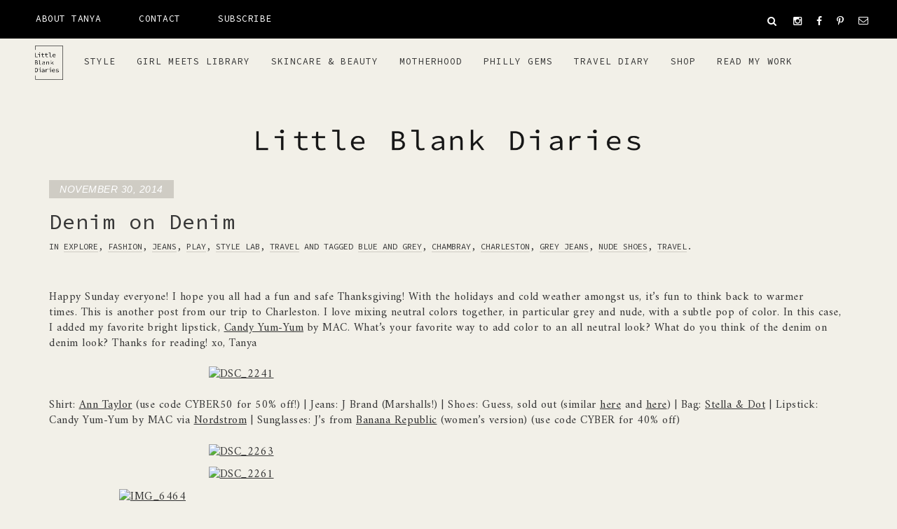

--- FILE ---
content_type: text/html; charset=UTF-8
request_url: https://www.littleblankdiaries.com/denim-denim/
body_size: 30616
content:
<!DOCTYPE html>
<html lang="en">
<head>
	<meta charset="UTF-8">
	<meta name="viewport" content="width=device-width, initial-scale=1.0">
	<meta http-equiv="X-UA-Compatible" content="IE=edge">

	

	<link rel="profile" href="http://gmpg.org/xfn/11">
	<link rel="pingback" href="https://www.littleblankdiaries.com/xmlrpc.php">
	
	<link href="https://fonts.googleapis.com/css?family=Source+Code+Pro:400,500&display=swap" rel="stylesheet">

	<meta name='robots' content='max-image-preview:large' />

	<!-- This site is optimized with the Yoast SEO Premium plugin v14.0 - https://yoast.com/wordpress/plugins/seo/ -->
	<title>Denim on Denim - Little Blank Diaries</title>
	<meta name="robots" content="index, follow" />
	<meta name="googlebot" content="index, follow, max-snippet:-1, max-image-preview:large, max-video-preview:-1" />
	<meta name="bingbot" content="index, follow, max-snippet:-1, max-image-preview:large, max-video-preview:-1" />
	<link rel="canonical" href="http://littleblankdiaries.com/denim-denim/" />
	<meta property="og:locale" content="en_US" />
	<meta property="og:type" content="article" />
	<meta property="og:title" content="Denim on Denim - Little Blank Diaries" />
	<meta property="og:description" content="Happy Sunday everyone! I hope you all had a fun and safe Thanksgiving! With the holidays and cold weather amongst us, it&#8217;s fun to think back to warmer times. This is another post from our trip to Charleston. I love mixing neutral colors together, in particular grey and nude, with a subtle pop of color. In this [&hellip;]" />
	<meta property="og:url" content="http://littleblankdiaries.com/denim-denim/" />
	<meta property="og:site_name" content="Little Blank Diaries" />
	<meta property="article:publisher" content="https://www.facebook.com/littleblankdiaries/" />
	<meta property="article:published_time" content="2014-11-30T22:56:36+00:00" />
	<meta property="article:modified_time" content="2017-03-17T02:53:07+00:00" />
	<meta name="twitter:card" content="summary" />
	<meta name="twitter:creator" content="@LitBlankDiaries" />
	<meta name="twitter:site" content="@LitBlankDiaries" />
	<script type="application/ld+json" class="yoast-schema-graph">{"@context":"https://schema.org","@graph":[{"@type":["Person","Organization"],"@id":"https://www.littleblankdiaries.com/#/schema/person/6e73003e47533f7013a57bafd6f6fe24","name":"Little Blank Diaries","image":{"@type":"ImageObject","@id":"https://www.littleblankdiaries.com/#personlogo","inLanguage":"en","url":"https://secure.gravatar.com/avatar/ed06352540772724a8c7b593330a527a?s=96&d=mm&r=g","caption":"Little Blank Diaries"},"logo":{"@id":"https://www.littleblankdiaries.com/#personlogo"},"sameAs":["https://www.facebook.com/littleblankdiaries/","https://www.pinterest.com/littleblankdiaries/pins/"]},{"@type":"WebSite","@id":"https://www.littleblankdiaries.com/#website","url":"https://www.littleblankdiaries.com/","name":"Little Blank Diaries","description":"Motherhood, personal style and skincare in Philadelphia, PA","publisher":{"@id":"https://www.littleblankdiaries.com/#/schema/person/6e73003e47533f7013a57bafd6f6fe24"},"potentialAction":[{"@type":"SearchAction","target":"https://www.littleblankdiaries.com/?s={search_term_string}","query-input":"required name=search_term_string"}],"inLanguage":"en"},{"@type":"ImageObject","@id":"http://littleblankdiaries.com/denim-denim/#primaryimage","inLanguage":"en","url":""},{"@type":"WebPage","@id":"http://littleblankdiaries.com/denim-denim/#webpage","url":"http://littleblankdiaries.com/denim-denim/","name":"Denim on Denim - Little Blank Diaries","isPartOf":{"@id":"https://www.littleblankdiaries.com/#website"},"primaryImageOfPage":{"@id":"http://littleblankdiaries.com/denim-denim/#primaryimage"},"datePublished":"2014-11-30T22:56:36+00:00","dateModified":"2017-03-17T02:53:07+00:00","inLanguage":"en","potentialAction":[{"@type":"ReadAction","target":["http://littleblankdiaries.com/denim-denim/"]}],"breadcrumb":{"@id":null}},{"@type":"Article","@id":"http://littleblankdiaries.com/denim-denim/#article","isPartOf":{"@id":"http://littleblankdiaries.com/denim-denim/#webpage"},"author":{"@id":"https://www.littleblankdiaries.com/#/schema/person/cbfad653f8fe39adf08c070a7df57482"},"headline":"Denim on Denim","datePublished":"2014-11-30T22:56:36+00:00","dateModified":"2017-03-17T02:53:07+00:00","commentCount":0,"mainEntityOfPage":{"@id":"http://littleblankdiaries.com/denim-denim/#webpage"},"publisher":{"@id":"https://www.littleblankdiaries.com/#/schema/person/6e73003e47533f7013a57bafd6f6fe24"},"image":{"@id":"http://littleblankdiaries.com/denim-denim/#primaryimage"},"keywords":"blue and grey,chambray,Charleston,grey jeans,nude shoes,Travel","articleSection":"Explore,Fashion,Jeans,Play,Style Lab,Travel","inLanguage":"en","potentialAction":[{"@type":"CommentAction","name":"Comment","target":["http://littleblankdiaries.com/denim-denim/#respond"]}]},{"@type":["Person"],"@id":"https://www.littleblankdiaries.com/#/schema/person/cbfad653f8fe39adf08c070a7df57482","name":"tanyak","image":{"@type":"ImageObject","@id":"https://www.littleblankdiaries.com/#personlogo","inLanguage":"en","url":"https://secure.gravatar.com/avatar/38bdd9b5a59ad2f4483adf2382e6cfec?s=96&d=mm&r=g","caption":"tanyak"}}]}</script>
	<!-- / Yoast SEO Premium plugin. -->


<link rel='dns-prefetch' href='//secure.gravatar.com' />
<link rel='dns-prefetch' href='//platform-api.sharethis.com' />
<link rel='dns-prefetch' href='//stats.wp.com' />
<link rel='dns-prefetch' href='//v0.wordpress.com' />
<link rel="alternate" type="application/rss+xml" title="Little Blank Diaries &raquo; Feed" href="https://www.littleblankdiaries.com/feed/" />
<link rel="alternate" type="application/rss+xml" title="Little Blank Diaries &raquo; Comments Feed" href="https://www.littleblankdiaries.com/comments/feed/" />
<link rel="alternate" type="application/rss+xml" title="Little Blank Diaries &raquo; Denim on Denim Comments Feed" href="https://www.littleblankdiaries.com/denim-denim/feed/" />
		<!-- This site uses the Google Analytics by MonsterInsights plugin v8.23.1 - Using Analytics tracking - https://www.monsterinsights.com/ -->
							<script src="//www.googletagmanager.com/gtag/js?id=G-KRXGLXVECC"  data-cfasync="false" data-wpfc-render="false" type="text/javascript" async></script>
			<script data-cfasync="false" data-wpfc-render="false" type="text/javascript">
				var mi_version = '8.23.1';
				var mi_track_user = true;
				var mi_no_track_reason = '';
				
								var disableStrs = [
										'ga-disable-G-KRXGLXVECC',
									];

				/* Function to detect opted out users */
				function __gtagTrackerIsOptedOut() {
					for (var index = 0; index < disableStrs.length; index++) {
						if (document.cookie.indexOf(disableStrs[index] + '=true') > -1) {
							return true;
						}
					}

					return false;
				}

				/* Disable tracking if the opt-out cookie exists. */
				if (__gtagTrackerIsOptedOut()) {
					for (var index = 0; index < disableStrs.length; index++) {
						window[disableStrs[index]] = true;
					}
				}

				/* Opt-out function */
				function __gtagTrackerOptout() {
					for (var index = 0; index < disableStrs.length; index++) {
						document.cookie = disableStrs[index] + '=true; expires=Thu, 31 Dec 2099 23:59:59 UTC; path=/';
						window[disableStrs[index]] = true;
					}
				}

				if ('undefined' === typeof gaOptout) {
					function gaOptout() {
						__gtagTrackerOptout();
					}
				}
								window.dataLayer = window.dataLayer || [];

				window.MonsterInsightsDualTracker = {
					helpers: {},
					trackers: {},
				};
				if (mi_track_user) {
					function __gtagDataLayer() {
						dataLayer.push(arguments);
					}

					function __gtagTracker(type, name, parameters) {
						if (!parameters) {
							parameters = {};
						}

						if (parameters.send_to) {
							__gtagDataLayer.apply(null, arguments);
							return;
						}

						if (type === 'event') {
														parameters.send_to = monsterinsights_frontend.v4_id;
							var hookName = name;
							if (typeof parameters['event_category'] !== 'undefined') {
								hookName = parameters['event_category'] + ':' + name;
							}

							if (typeof MonsterInsightsDualTracker.trackers[hookName] !== 'undefined') {
								MonsterInsightsDualTracker.trackers[hookName](parameters);
							} else {
								__gtagDataLayer('event', name, parameters);
							}
							
						} else {
							__gtagDataLayer.apply(null, arguments);
						}
					}

					__gtagTracker('js', new Date());
					__gtagTracker('set', {
						'developer_id.dZGIzZG': true,
											});
										__gtagTracker('config', 'G-KRXGLXVECC', {"forceSSL":"true","link_attribution":"true"} );
															window.gtag = __gtagTracker;										(function () {
						/* https://developers.google.com/analytics/devguides/collection/analyticsjs/ */
						/* ga and __gaTracker compatibility shim. */
						var noopfn = function () {
							return null;
						};
						var newtracker = function () {
							return new Tracker();
						};
						var Tracker = function () {
							return null;
						};
						var p = Tracker.prototype;
						p.get = noopfn;
						p.set = noopfn;
						p.send = function () {
							var args = Array.prototype.slice.call(arguments);
							args.unshift('send');
							__gaTracker.apply(null, args);
						};
						var __gaTracker = function () {
							var len = arguments.length;
							if (len === 0) {
								return;
							}
							var f = arguments[len - 1];
							if (typeof f !== 'object' || f === null || typeof f.hitCallback !== 'function') {
								if ('send' === arguments[0]) {
									var hitConverted, hitObject = false, action;
									if ('event' === arguments[1]) {
										if ('undefined' !== typeof arguments[3]) {
											hitObject = {
												'eventAction': arguments[3],
												'eventCategory': arguments[2],
												'eventLabel': arguments[4],
												'value': arguments[5] ? arguments[5] : 1,
											}
										}
									}
									if ('pageview' === arguments[1]) {
										if ('undefined' !== typeof arguments[2]) {
											hitObject = {
												'eventAction': 'page_view',
												'page_path': arguments[2],
											}
										}
									}
									if (typeof arguments[2] === 'object') {
										hitObject = arguments[2];
									}
									if (typeof arguments[5] === 'object') {
										Object.assign(hitObject, arguments[5]);
									}
									if ('undefined' !== typeof arguments[1].hitType) {
										hitObject = arguments[1];
										if ('pageview' === hitObject.hitType) {
											hitObject.eventAction = 'page_view';
										}
									}
									if (hitObject) {
										action = 'timing' === arguments[1].hitType ? 'timing_complete' : hitObject.eventAction;
										hitConverted = mapArgs(hitObject);
										__gtagTracker('event', action, hitConverted);
									}
								}
								return;
							}

							function mapArgs(args) {
								var arg, hit = {};
								var gaMap = {
									'eventCategory': 'event_category',
									'eventAction': 'event_action',
									'eventLabel': 'event_label',
									'eventValue': 'event_value',
									'nonInteraction': 'non_interaction',
									'timingCategory': 'event_category',
									'timingVar': 'name',
									'timingValue': 'value',
									'timingLabel': 'event_label',
									'page': 'page_path',
									'location': 'page_location',
									'title': 'page_title',
									'referrer' : 'page_referrer',
								};
								for (arg in args) {
																		if (!(!args.hasOwnProperty(arg) || !gaMap.hasOwnProperty(arg))) {
										hit[gaMap[arg]] = args[arg];
									} else {
										hit[arg] = args[arg];
									}
								}
								return hit;
							}

							try {
								f.hitCallback();
							} catch (ex) {
							}
						};
						__gaTracker.create = newtracker;
						__gaTracker.getByName = newtracker;
						__gaTracker.getAll = function () {
							return [];
						};
						__gaTracker.remove = noopfn;
						__gaTracker.loaded = true;
						window['__gaTracker'] = __gaTracker;
					})();
									} else {
										console.log("");
					(function () {
						function __gtagTracker() {
							return null;
						}

						window['__gtagTracker'] = __gtagTracker;
						window['gtag'] = __gtagTracker;
					})();
									}
			</script>
				<!-- / Google Analytics by MonsterInsights -->
		<script type="text/javascript">
/* <![CDATA[ */
window._wpemojiSettings = {"baseUrl":"https:\/\/s.w.org\/images\/core\/emoji\/14.0.0\/72x72\/","ext":".png","svgUrl":"https:\/\/s.w.org\/images\/core\/emoji\/14.0.0\/svg\/","svgExt":".svg","source":{"concatemoji":"https:\/\/www.littleblankdiaries.com\/wp-includes\/js\/wp-emoji-release.min.js?ver=6.4.7"}};
/*! This file is auto-generated */
!function(i,n){var o,s,e;function c(e){try{var t={supportTests:e,timestamp:(new Date).valueOf()};sessionStorage.setItem(o,JSON.stringify(t))}catch(e){}}function p(e,t,n){e.clearRect(0,0,e.canvas.width,e.canvas.height),e.fillText(t,0,0);var t=new Uint32Array(e.getImageData(0,0,e.canvas.width,e.canvas.height).data),r=(e.clearRect(0,0,e.canvas.width,e.canvas.height),e.fillText(n,0,0),new Uint32Array(e.getImageData(0,0,e.canvas.width,e.canvas.height).data));return t.every(function(e,t){return e===r[t]})}function u(e,t,n){switch(t){case"flag":return n(e,"\ud83c\udff3\ufe0f\u200d\u26a7\ufe0f","\ud83c\udff3\ufe0f\u200b\u26a7\ufe0f")?!1:!n(e,"\ud83c\uddfa\ud83c\uddf3","\ud83c\uddfa\u200b\ud83c\uddf3")&&!n(e,"\ud83c\udff4\udb40\udc67\udb40\udc62\udb40\udc65\udb40\udc6e\udb40\udc67\udb40\udc7f","\ud83c\udff4\u200b\udb40\udc67\u200b\udb40\udc62\u200b\udb40\udc65\u200b\udb40\udc6e\u200b\udb40\udc67\u200b\udb40\udc7f");case"emoji":return!n(e,"\ud83e\udef1\ud83c\udffb\u200d\ud83e\udef2\ud83c\udfff","\ud83e\udef1\ud83c\udffb\u200b\ud83e\udef2\ud83c\udfff")}return!1}function f(e,t,n){var r="undefined"!=typeof WorkerGlobalScope&&self instanceof WorkerGlobalScope?new OffscreenCanvas(300,150):i.createElement("canvas"),a=r.getContext("2d",{willReadFrequently:!0}),o=(a.textBaseline="top",a.font="600 32px Arial",{});return e.forEach(function(e){o[e]=t(a,e,n)}),o}function t(e){var t=i.createElement("script");t.src=e,t.defer=!0,i.head.appendChild(t)}"undefined"!=typeof Promise&&(o="wpEmojiSettingsSupports",s=["flag","emoji"],n.supports={everything:!0,everythingExceptFlag:!0},e=new Promise(function(e){i.addEventListener("DOMContentLoaded",e,{once:!0})}),new Promise(function(t){var n=function(){try{var e=JSON.parse(sessionStorage.getItem(o));if("object"==typeof e&&"number"==typeof e.timestamp&&(new Date).valueOf()<e.timestamp+604800&&"object"==typeof e.supportTests)return e.supportTests}catch(e){}return null}();if(!n){if("undefined"!=typeof Worker&&"undefined"!=typeof OffscreenCanvas&&"undefined"!=typeof URL&&URL.createObjectURL&&"undefined"!=typeof Blob)try{var e="postMessage("+f.toString()+"("+[JSON.stringify(s),u.toString(),p.toString()].join(",")+"));",r=new Blob([e],{type:"text/javascript"}),a=new Worker(URL.createObjectURL(r),{name:"wpTestEmojiSupports"});return void(a.onmessage=function(e){c(n=e.data),a.terminate(),t(n)})}catch(e){}c(n=f(s,u,p))}t(n)}).then(function(e){for(var t in e)n.supports[t]=e[t],n.supports.everything=n.supports.everything&&n.supports[t],"flag"!==t&&(n.supports.everythingExceptFlag=n.supports.everythingExceptFlag&&n.supports[t]);n.supports.everythingExceptFlag=n.supports.everythingExceptFlag&&!n.supports.flag,n.DOMReady=!1,n.readyCallback=function(){n.DOMReady=!0}}).then(function(){return e}).then(function(){var e;n.supports.everything||(n.readyCallback(),(e=n.source||{}).concatemoji?t(e.concatemoji):e.wpemoji&&e.twemoji&&(t(e.twemoji),t(e.wpemoji)))}))}((window,document),window._wpemojiSettings);
/* ]]> */
</script>
<link rel="stylesheet" href="https://www.littleblankdiaries.com/wp-content/cache/minify/a3df3.css" media="all" />


<style id='wp-emoji-styles-inline-css' type='text/css'>

	img.wp-smiley, img.emoji {
		display: inline !important;
		border: none !important;
		box-shadow: none !important;
		height: 1em !important;
		width: 1em !important;
		margin: 0 0.07em !important;
		vertical-align: -0.1em !important;
		background: none !important;
		padding: 0 !important;
	}
</style>
<link rel="stylesheet" href="https://www.littleblankdiaries.com/wp-content/cache/minify/a5ff7.css" media="all" />

<style id='wp-block-library-inline-css' type='text/css'>
.has-text-align-justify{text-align:justify;}
</style>
<link rel="stylesheet" href="https://www.littleblankdiaries.com/wp-content/cache/minify/d5ca8.css" media="all" />


<style id='classic-theme-styles-inline-css' type='text/css'>
/*! This file is auto-generated */
.wp-block-button__link{color:#fff;background-color:#32373c;border-radius:9999px;box-shadow:none;text-decoration:none;padding:calc(.667em + 2px) calc(1.333em + 2px);font-size:1.125em}.wp-block-file__button{background:#32373c;color:#fff;text-decoration:none}
</style>
<style id='global-styles-inline-css' type='text/css'>
body{--wp--preset--color--black: #000000;--wp--preset--color--cyan-bluish-gray: #abb8c3;--wp--preset--color--white: #ffffff;--wp--preset--color--pale-pink: #f78da7;--wp--preset--color--vivid-red: #cf2e2e;--wp--preset--color--luminous-vivid-orange: #ff6900;--wp--preset--color--luminous-vivid-amber: #fcb900;--wp--preset--color--light-green-cyan: #7bdcb5;--wp--preset--color--vivid-green-cyan: #00d084;--wp--preset--color--pale-cyan-blue: #8ed1fc;--wp--preset--color--vivid-cyan-blue: #0693e3;--wp--preset--color--vivid-purple: #9b51e0;--wp--preset--gradient--vivid-cyan-blue-to-vivid-purple: linear-gradient(135deg,rgba(6,147,227,1) 0%,rgb(155,81,224) 100%);--wp--preset--gradient--light-green-cyan-to-vivid-green-cyan: linear-gradient(135deg,rgb(122,220,180) 0%,rgb(0,208,130) 100%);--wp--preset--gradient--luminous-vivid-amber-to-luminous-vivid-orange: linear-gradient(135deg,rgba(252,185,0,1) 0%,rgba(255,105,0,1) 100%);--wp--preset--gradient--luminous-vivid-orange-to-vivid-red: linear-gradient(135deg,rgba(255,105,0,1) 0%,rgb(207,46,46) 100%);--wp--preset--gradient--very-light-gray-to-cyan-bluish-gray: linear-gradient(135deg,rgb(238,238,238) 0%,rgb(169,184,195) 100%);--wp--preset--gradient--cool-to-warm-spectrum: linear-gradient(135deg,rgb(74,234,220) 0%,rgb(151,120,209) 20%,rgb(207,42,186) 40%,rgb(238,44,130) 60%,rgb(251,105,98) 80%,rgb(254,248,76) 100%);--wp--preset--gradient--blush-light-purple: linear-gradient(135deg,rgb(255,206,236) 0%,rgb(152,150,240) 100%);--wp--preset--gradient--blush-bordeaux: linear-gradient(135deg,rgb(254,205,165) 0%,rgb(254,45,45) 50%,rgb(107,0,62) 100%);--wp--preset--gradient--luminous-dusk: linear-gradient(135deg,rgb(255,203,112) 0%,rgb(199,81,192) 50%,rgb(65,88,208) 100%);--wp--preset--gradient--pale-ocean: linear-gradient(135deg,rgb(255,245,203) 0%,rgb(182,227,212) 50%,rgb(51,167,181) 100%);--wp--preset--gradient--electric-grass: linear-gradient(135deg,rgb(202,248,128) 0%,rgb(113,206,126) 100%);--wp--preset--gradient--midnight: linear-gradient(135deg,rgb(2,3,129) 0%,rgb(40,116,252) 100%);--wp--preset--font-size--small: 13px;--wp--preset--font-size--medium: 20px;--wp--preset--font-size--large: 36px;--wp--preset--font-size--x-large: 42px;--wp--preset--spacing--20: 0.44rem;--wp--preset--spacing--30: 0.67rem;--wp--preset--spacing--40: 1rem;--wp--preset--spacing--50: 1.5rem;--wp--preset--spacing--60: 2.25rem;--wp--preset--spacing--70: 3.38rem;--wp--preset--spacing--80: 5.06rem;--wp--preset--shadow--natural: 6px 6px 9px rgba(0, 0, 0, 0.2);--wp--preset--shadow--deep: 12px 12px 50px rgba(0, 0, 0, 0.4);--wp--preset--shadow--sharp: 6px 6px 0px rgba(0, 0, 0, 0.2);--wp--preset--shadow--outlined: 6px 6px 0px -3px rgba(255, 255, 255, 1), 6px 6px rgba(0, 0, 0, 1);--wp--preset--shadow--crisp: 6px 6px 0px rgba(0, 0, 0, 1);}:where(.is-layout-flex){gap: 0.5em;}:where(.is-layout-grid){gap: 0.5em;}body .is-layout-flow > .alignleft{float: left;margin-inline-start: 0;margin-inline-end: 2em;}body .is-layout-flow > .alignright{float: right;margin-inline-start: 2em;margin-inline-end: 0;}body .is-layout-flow > .aligncenter{margin-left: auto !important;margin-right: auto !important;}body .is-layout-constrained > .alignleft{float: left;margin-inline-start: 0;margin-inline-end: 2em;}body .is-layout-constrained > .alignright{float: right;margin-inline-start: 2em;margin-inline-end: 0;}body .is-layout-constrained > .aligncenter{margin-left: auto !important;margin-right: auto !important;}body .is-layout-constrained > :where(:not(.alignleft):not(.alignright):not(.alignfull)){max-width: var(--wp--style--global--content-size);margin-left: auto !important;margin-right: auto !important;}body .is-layout-constrained > .alignwide{max-width: var(--wp--style--global--wide-size);}body .is-layout-flex{display: flex;}body .is-layout-flex{flex-wrap: wrap;align-items: center;}body .is-layout-flex > *{margin: 0;}body .is-layout-grid{display: grid;}body .is-layout-grid > *{margin: 0;}:where(.wp-block-columns.is-layout-flex){gap: 2em;}:where(.wp-block-columns.is-layout-grid){gap: 2em;}:where(.wp-block-post-template.is-layout-flex){gap: 1.25em;}:where(.wp-block-post-template.is-layout-grid){gap: 1.25em;}.has-black-color{color: var(--wp--preset--color--black) !important;}.has-cyan-bluish-gray-color{color: var(--wp--preset--color--cyan-bluish-gray) !important;}.has-white-color{color: var(--wp--preset--color--white) !important;}.has-pale-pink-color{color: var(--wp--preset--color--pale-pink) !important;}.has-vivid-red-color{color: var(--wp--preset--color--vivid-red) !important;}.has-luminous-vivid-orange-color{color: var(--wp--preset--color--luminous-vivid-orange) !important;}.has-luminous-vivid-amber-color{color: var(--wp--preset--color--luminous-vivid-amber) !important;}.has-light-green-cyan-color{color: var(--wp--preset--color--light-green-cyan) !important;}.has-vivid-green-cyan-color{color: var(--wp--preset--color--vivid-green-cyan) !important;}.has-pale-cyan-blue-color{color: var(--wp--preset--color--pale-cyan-blue) !important;}.has-vivid-cyan-blue-color{color: var(--wp--preset--color--vivid-cyan-blue) !important;}.has-vivid-purple-color{color: var(--wp--preset--color--vivid-purple) !important;}.has-black-background-color{background-color: var(--wp--preset--color--black) !important;}.has-cyan-bluish-gray-background-color{background-color: var(--wp--preset--color--cyan-bluish-gray) !important;}.has-white-background-color{background-color: var(--wp--preset--color--white) !important;}.has-pale-pink-background-color{background-color: var(--wp--preset--color--pale-pink) !important;}.has-vivid-red-background-color{background-color: var(--wp--preset--color--vivid-red) !important;}.has-luminous-vivid-orange-background-color{background-color: var(--wp--preset--color--luminous-vivid-orange) !important;}.has-luminous-vivid-amber-background-color{background-color: var(--wp--preset--color--luminous-vivid-amber) !important;}.has-light-green-cyan-background-color{background-color: var(--wp--preset--color--light-green-cyan) !important;}.has-vivid-green-cyan-background-color{background-color: var(--wp--preset--color--vivid-green-cyan) !important;}.has-pale-cyan-blue-background-color{background-color: var(--wp--preset--color--pale-cyan-blue) !important;}.has-vivid-cyan-blue-background-color{background-color: var(--wp--preset--color--vivid-cyan-blue) !important;}.has-vivid-purple-background-color{background-color: var(--wp--preset--color--vivid-purple) !important;}.has-black-border-color{border-color: var(--wp--preset--color--black) !important;}.has-cyan-bluish-gray-border-color{border-color: var(--wp--preset--color--cyan-bluish-gray) !important;}.has-white-border-color{border-color: var(--wp--preset--color--white) !important;}.has-pale-pink-border-color{border-color: var(--wp--preset--color--pale-pink) !important;}.has-vivid-red-border-color{border-color: var(--wp--preset--color--vivid-red) !important;}.has-luminous-vivid-orange-border-color{border-color: var(--wp--preset--color--luminous-vivid-orange) !important;}.has-luminous-vivid-amber-border-color{border-color: var(--wp--preset--color--luminous-vivid-amber) !important;}.has-light-green-cyan-border-color{border-color: var(--wp--preset--color--light-green-cyan) !important;}.has-vivid-green-cyan-border-color{border-color: var(--wp--preset--color--vivid-green-cyan) !important;}.has-pale-cyan-blue-border-color{border-color: var(--wp--preset--color--pale-cyan-blue) !important;}.has-vivid-cyan-blue-border-color{border-color: var(--wp--preset--color--vivid-cyan-blue) !important;}.has-vivid-purple-border-color{border-color: var(--wp--preset--color--vivid-purple) !important;}.has-vivid-cyan-blue-to-vivid-purple-gradient-background{background: var(--wp--preset--gradient--vivid-cyan-blue-to-vivid-purple) !important;}.has-light-green-cyan-to-vivid-green-cyan-gradient-background{background: var(--wp--preset--gradient--light-green-cyan-to-vivid-green-cyan) !important;}.has-luminous-vivid-amber-to-luminous-vivid-orange-gradient-background{background: var(--wp--preset--gradient--luminous-vivid-amber-to-luminous-vivid-orange) !important;}.has-luminous-vivid-orange-to-vivid-red-gradient-background{background: var(--wp--preset--gradient--luminous-vivid-orange-to-vivid-red) !important;}.has-very-light-gray-to-cyan-bluish-gray-gradient-background{background: var(--wp--preset--gradient--very-light-gray-to-cyan-bluish-gray) !important;}.has-cool-to-warm-spectrum-gradient-background{background: var(--wp--preset--gradient--cool-to-warm-spectrum) !important;}.has-blush-light-purple-gradient-background{background: var(--wp--preset--gradient--blush-light-purple) !important;}.has-blush-bordeaux-gradient-background{background: var(--wp--preset--gradient--blush-bordeaux) !important;}.has-luminous-dusk-gradient-background{background: var(--wp--preset--gradient--luminous-dusk) !important;}.has-pale-ocean-gradient-background{background: var(--wp--preset--gradient--pale-ocean) !important;}.has-electric-grass-gradient-background{background: var(--wp--preset--gradient--electric-grass) !important;}.has-midnight-gradient-background{background: var(--wp--preset--gradient--midnight) !important;}.has-small-font-size{font-size: var(--wp--preset--font-size--small) !important;}.has-medium-font-size{font-size: var(--wp--preset--font-size--medium) !important;}.has-large-font-size{font-size: var(--wp--preset--font-size--large) !important;}.has-x-large-font-size{font-size: var(--wp--preset--font-size--x-large) !important;}
.wp-block-navigation a:where(:not(.wp-element-button)){color: inherit;}
:where(.wp-block-post-template.is-layout-flex){gap: 1.25em;}:where(.wp-block-post-template.is-layout-grid){gap: 1.25em;}
:where(.wp-block-columns.is-layout-flex){gap: 2em;}:where(.wp-block-columns.is-layout-grid){gap: 2em;}
.wp-block-pullquote{font-size: 1.5em;line-height: 1.6;}
</style>
<link rel="stylesheet" href="https://www.littleblankdiaries.com/wp-content/cache/minify/4c431.css" media="all" />

<style id='contact-form-7-inline-css' type='text/css'>
.wpcf7 .wpcf7-recaptcha iframe {margin-bottom: 0;}.wpcf7 .wpcf7-recaptcha[data-align="center"] > div {margin: 0 auto;}.wpcf7 .wpcf7-recaptcha[data-align="right"] > div {margin: 0 0 0 auto;}
</style>
<link rel="stylesheet" href="https://www.littleblankdiaries.com/wp-content/cache/minify/f051d.css" media="all" />

















<script type="text/javascript" id="jetpack_related-posts-js-extra">
/* <![CDATA[ */
var related_posts_js_options = {"post_heading":"h4"};
/* ]]> */
</script>
<script  src="https://www.littleblankdiaries.com/wp-content/cache/minify/efa68.js"></script>


<script data-cfasync="false" data-wpfc-render="false" type="text/javascript" id='monsterinsights-frontend-script-js-extra'>/* <![CDATA[ */
var monsterinsights_frontend = {"js_events_tracking":"true","download_extensions":"doc,pdf,ppt,zip,xls,docx,pptx,xlsx","inbound_paths":"[{\"path\":\"\\\/go\\\/\",\"label\":\"affiliate\"},{\"path\":\"\\\/recommend\\\/\",\"label\":\"affiliate\"}]","home_url":"https:\/\/www.littleblankdiaries.com","hash_tracking":"false","v4_id":"G-KRXGLXVECC"};/* ]]> */
</script>
<script  src="https://www.littleblankdiaries.com/wp-content/cache/minify/a1a1b.js"></script>








<script type="application/json" id="wpp-json">

{"sampling_active":0,"sampling_rate":100,"ajax_url":"https:\/\/www.littleblankdiaries.com\/wp-json\/wordpress-popular-posts\/v1\/popular-posts","api_url":"https:\/\/www.littleblankdiaries.com\/wp-json\/wordpress-popular-posts","ID":2689,"token":"513c443359","lang":0,"debug":0}

</script>
<script  src="https://www.littleblankdiaries.com/wp-content/cache/minify/a8a22.js"></script>



<script type="text/javascript" src="//platform-api.sharethis.com/js/sharethis.js#source=googleanalytics-wordpress#product=ga&amp;property=58c611525bb01e00119730e1" id="googleanalytics-platform-sharethis-js"></script>
<link rel="https://api.w.org/" href="https://www.littleblankdiaries.com/wp-json/" /><link rel="alternate" type="application/json" href="https://www.littleblankdiaries.com/wp-json/wp/v2/posts/2689" /><link rel="EditURI" type="application/rsd+xml" title="RSD" href="https://www.littleblankdiaries.com/xmlrpc.php?rsd" />
<meta name="generator" content="WordPress 6.4.7" />
<link rel='shortlink' href='https://wp.me/p8Avie-Hn' />
<link rel="alternate" type="application/json+oembed" href="https://www.littleblankdiaries.com/wp-json/oembed/1.0/embed?url=https%3A%2F%2Fwww.littleblankdiaries.com%2Fdenim-denim%2F" />
<link rel="alternate" type="text/xml+oembed" href="https://www.littleblankdiaries.com/wp-json/oembed/1.0/embed?url=https%3A%2F%2Fwww.littleblankdiaries.com%2Fdenim-denim%2F&#038;format=xml" />
	<link rel="preconnect" href="https://fonts.googleapis.com">
	<link rel="preconnect" href="https://fonts.gstatic.com">
	<link href='https://fonts.googleapis.com/css2?display=swap&family=Amiri' rel='stylesheet'><style type="text/css">
	a.pinit-button.custom span {
	background-image: url("https://www.littleblankdiaries.com/wp-content/uploads/2017/02/pinit-1.png");	}

	.pinit-hover {
		opacity: 0.95 !important;
		filter: alpha(opacity=95) !important;
	}
	a.pinit-button {
	border-bottom: 0 !important;
	box-shadow: none !important;
	margin-bottom: 0 !important;
}
a.pinit-button::after {
    display: none;
}</style>
				<!--[if lt IE 9]>
			<link rel="stylesheet" href="https://www.littleblankdiaries.com/wp-content/plugins/lightweight-grid-columns/css/ie.min.css" />
		<![endif]-->
	<script type='text/javascript'>
/* <![CDATA[ */
var VPData = {"version":"3.2.3","pro":false,"__":{"couldnt_retrieve_vp":"Couldn't retrieve Visual Portfolio ID.","pswp_close":"Close (Esc)","pswp_share":"Share","pswp_fs":"Toggle fullscreen","pswp_zoom":"Zoom in\/out","pswp_prev":"Previous (arrow left)","pswp_next":"Next (arrow right)","pswp_share_fb":"Share on Facebook","pswp_share_tw":"Tweet","pswp_share_pin":"Pin it","fancybox_close":"Close","fancybox_next":"Next","fancybox_prev":"Previous","fancybox_error":"The requested content cannot be loaded. <br \/> Please try again later.","fancybox_play_start":"Start slideshow","fancybox_play_stop":"Pause slideshow","fancybox_full_screen":"Full screen","fancybox_thumbs":"Thumbnails","fancybox_download":"Download","fancybox_share":"Share","fancybox_zoom":"Zoom"},"settingsPopupGallery":{"enable_on_wordpress_images":false,"vendor":"fancybox","deep_linking":false,"deep_linking_url_to_share_images":false,"show_arrows":true,"show_counter":true,"show_zoom_button":true,"show_fullscreen_button":true,"show_share_button":true,"show_close_button":true,"show_thumbs":true,"show_download_button":false,"show_slideshow":false,"click_to_zoom":true,"restore_focus":true},"screenSizes":[320,576,768,992,1200]};
/* ]]> */
</script>
		<noscript>
			<style type="text/css">
				.vp-portfolio__preloader-wrap{display:none}.vp-portfolio__filter-wrap,.vp-portfolio__items-wrap,.vp-portfolio__pagination-wrap,.vp-portfolio__sort-wrap{opacity:1;visibility:visible}.vp-portfolio__item .vp-portfolio__item-img noscript+img,.vp-portfolio__thumbnails-wrap{display:none}
			</style>
		</noscript>
			<style>img#wpstats{display:none}</style>
		            <style id="wpp-loading-animation-styles">@-webkit-keyframes bgslide{from{background-position-x:0}to{background-position-x:-200%}}@keyframes bgslide{from{background-position-x:0}to{background-position-x:-200%}}.wpp-widget-placeholder,.wpp-widget-block-placeholder,.wpp-shortcode-placeholder{margin:0 auto;width:60px;height:3px;background:#dd3737;background:linear-gradient(90deg,#dd3737 0%,#571313 10%,#dd3737 100%);background-size:200% auto;border-radius:3px;-webkit-animation:bgslide 1s infinite linear;animation:bgslide 1s infinite linear}</style>
            			<link rel="preload" href="https://www.littleblankdiaries.com/wp-content/plugins/wordpress-popup/assets/hustle-ui/fonts/hustle-icons-font.woff2" as="font" type="font/woff2" crossorigin>
			<style type="text/css">
			.site-title,
		.site-description {
			position: absolute;
			clip: rect(1px, 1px, 1px, 1px);
		}
		</style>
	<style type="text/css" id="custom-background-css">
body.custom-background { background-color: #f2f0e8; }
</style>
			<style type="text/css">
			/* If html does not have either class, do not show lazy loaded images. */
			html:not(.vp-lazyload-enabled):not(.js) .vp-lazyload {
				display: none;
			}
		</style>
		<script>
			document.documentElement.classList.add(
				'vp-lazyload-enabled'
			);
		</script>
		<link rel="icon" href="https://www.littleblankdiaries.com/wp-content/uploads/2019/07/lbd-favicon-150x150.png" sizes="32x32" />
<link rel="icon" href="https://www.littleblankdiaries.com/wp-content/uploads/2019/07/lbd-favicon-300x300.png" sizes="192x192" />
<link rel="apple-touch-icon" href="https://www.littleblankdiaries.com/wp-content/uploads/2019/07/lbd-favicon-300x300.png" />
<meta name="msapplication-TileImage" content="https://www.littleblankdiaries.com/wp-content/uploads/2019/07/lbd-favicon-300x300.png" />
	<style id="egf-frontend-styles" type="text/css">
		H1, H2, H3, H4, H5, H6 {} p {font-family: 'Amiri', sans-serif!important;font-style: normal!important;font-weight: 400!important;text-decoration: none!important;text-transform: none!important;} p {font-family: 'Georgia', sans-serif;font-style: normal;font-weight: 400;} h1 {} h2 {} h3 {} h4 {} h5 {} h6 {} 	</style>
				<style type="text/css">
					.is-form-id-18347 .is-search-submit:focus,
			.is-form-id-18347 .is-search-submit:hover,
			.is-form-id-18347 .is-search-submit,
            .is-form-id-18347 .is-search-icon {
			color: #000000 !important;            background-color: #f2f0e8 !important;            border-color: #000000 !important;			}
                        	.is-form-id-18347 .is-search-submit path {
					fill: #000000 !important;            	}
            			.is-form-id-18347 .is-search-input::-webkit-input-placeholder {
			    color: #000000 !important;
			}
			.is-form-id-18347 .is-search-input:-moz-placeholder {
			    color: #000000 !important;
			    opacity: 1;
			}
			.is-form-id-18347 .is-search-input::-moz-placeholder {
			    color: #000000 !important;
			    opacity: 1;
			}
			.is-form-id-18347 .is-search-input:-ms-input-placeholder {
			    color: #000000 !important;
			}
                        			.is-form-style-1.is-form-id-18347 .is-search-input:focus,
			.is-form-style-1.is-form-id-18347 .is-search-input:hover,
			.is-form-style-1.is-form-id-18347 .is-search-input,
			.is-form-style-2.is-form-id-18347 .is-search-input:focus,
			.is-form-style-2.is-form-id-18347 .is-search-input:hover,
			.is-form-style-2.is-form-id-18347 .is-search-input,
			.is-form-style-3.is-form-id-18347 .is-search-input:focus,
			.is-form-style-3.is-form-id-18347 .is-search-input:hover,
			.is-form-style-3.is-form-id-18347 .is-search-input,
			.is-form-id-18347 .is-search-input:focus,
			.is-form-id-18347 .is-search-input:hover,
			.is-form-id-18347 .is-search-input {
                                color: #000000 !important;                                border-color: #000000 !important;                                			}
                        			</style>
		<style id="wpforms-css-vars-root">
				:root {
					--wpforms-field-border-radius: 3px;
--wpforms-field-background-color: #ffffff;
--wpforms-field-border-color: rgba( 0, 0, 0, 0.25 );
--wpforms-field-text-color: rgba( 0, 0, 0, 0.7 );
--wpforms-label-color: rgba( 0, 0, 0, 0.85 );
--wpforms-label-sublabel-color: rgba( 0, 0, 0, 0.55 );
--wpforms-label-error-color: #d63637;
--wpforms-button-border-radius: 3px;
--wpforms-button-background-color: #066aab;
--wpforms-button-text-color: #ffffff;
--wpforms-field-size-input-height: 43px;
--wpforms-field-size-input-spacing: 15px;
--wpforms-field-size-font-size: 16px;
--wpforms-field-size-line-height: 19px;
--wpforms-field-size-padding-h: 14px;
--wpforms-field-size-checkbox-size: 16px;
--wpforms-field-size-sublabel-spacing: 5px;
--wpforms-field-size-icon-size: 1;
--wpforms-label-size-font-size: 16px;
--wpforms-label-size-line-height: 19px;
--wpforms-label-size-sublabel-font-size: 14px;
--wpforms-label-size-sublabel-line-height: 17px;
--wpforms-button-size-font-size: 17px;
--wpforms-button-size-height: 41px;
--wpforms-button-size-padding-h: 15px;
--wpforms-button-size-margin-top: 10px;

				}
			</style></head>

<body 

class="post-template-default single single-post postid-2689 single-format-standard custom-background SSP group-blog">
		
<div class="modal fade" id="contactModal" tabindex="-1" role="dialog" aria-labelledby="contactModalLabel" aria-hidden="true">
  <div class="modal-dialog" role="document">
    <div class="modal-content">
      <div class="modal-body">
        <div class="row">
          <div class="col-md-6 col-sm-12">
            <p>For press inquiries as well as collaboration & partnerships, please contact me at <a href="mailto:littleblankdiaries@gmail.com">littleblankdiaries@gmail.com</a> or you can use the contact form to the right for your convenience.</p>
            </div>
          <div class="col-md-6 col-sm-12">
            
<div class="wpcf7 no-js" id="wpcf7-f15101-o1" lang="en-US" dir="ltr">
<div class="screen-reader-response"><p role="status" aria-live="polite" aria-atomic="true"></p> <ul></ul></div>
<form action="/denim-denim/#wpcf7-f15101-o1" method="post" class="wpcf7-form init" aria-label="Contact form" novalidate="novalidate" data-status="init">
<div style="display: none;">
<input type="hidden" name="_wpcf7" value="15101" />
<input type="hidden" name="_wpcf7_version" value="5.8.6" />
<input type="hidden" name="_wpcf7_locale" value="en_US" />
<input type="hidden" name="_wpcf7_unit_tag" value="wpcf7-f15101-o1" />
<input type="hidden" name="_wpcf7_container_post" value="0" />
<input type="hidden" name="_wpcf7_posted_data_hash" value="" />
<input type="hidden" name="_wpcf7_recaptcha_response" value="" />
</div>
<h3>Contact info:
</h3>
<p><label> Name (required)<br />
<span class="wpcf7-form-control-wrap" data-name="your-name"><input size="40" class="wpcf7-form-control wpcf7-text wpcf7-validates-as-required" aria-required="true" aria-invalid="false" value="" type="text" name="your-name" /></span> </label>
</p>
<p><label> Email (required)<br />
<span class="wpcf7-form-control-wrap" data-name="your-email"><input size="40" class="wpcf7-form-control wpcf7-email wpcf7-validates-as-required wpcf7-text wpcf7-validates-as-email" aria-required="true" aria-invalid="false" value="" type="email" name="your-email" /></span> </label>
</p>
<h3>Message:
</h3>
<p><label><br />
<span class="wpcf7-form-control-wrap" data-name="your-message"><textarea cols="40" rows="10" class="wpcf7-form-control wpcf7-textarea wpcf7-validates-as-required" aria-required="true" aria-invalid="false" name="your-message"></textarea></span> </label>
</p>
<p><input class="wpcf7-form-control wpcf7-submit has-spinner" type="submit" value="Send" />
</p><p style="display: none !important;" class="akismet-fields-container" data-prefix="_wpcf7_ak_"><label>&#916;<textarea name="_wpcf7_ak_hp_textarea" cols="45" rows="8" maxlength="100"></textarea></label><input type="hidden" id="ak_js_1" name="_wpcf7_ak_js" value="216"/><script>document.getElementById( "ak_js_1" ).setAttribute( "value", ( new Date() ).getTime() );</script></p><div class="wpcf7-response-output" aria-hidden="true"></div>
</form>
</div>
          </div>
        </div>
      </div>
    </div>
  </div>
</div>

<nav class="navbar navbar-default navbar-fixed-top" >
	<div class="container-fluid top-nav">
		<div class="row">
			<div class="col-sm-12" >
				<div class="pull-left hidden-xs hidden-sm hidden-md"><ul id="menu-black-top-navigation" class="list-inline about-links"><li id="menu-item-15149" class="menu-item menu-item-type-post_type menu-item-object-page menu-item-15149"><a title="About Tanya" href="https://www.littleblankdiaries.com/about/">About Tanya</a></li>
<li id="menu-item-15150" class="menu-item menu-item-type-post_type menu-item-object-page menu-item-15150"><a title="Contact" href="https://www.littleblankdiaries.com/contact-me/">Contact</a></li>
<li id="menu-item-15151" class="menu-item menu-item-type-post_type menu-item-object-page menu-item-15151"><a title="Subscribe" href="https://www.littleblankdiaries.com/subscribe/">Subscribe</a></li>
</ul></div>			<!-- SOCIAL LINKS -->
			<div class="pull-right hidden-xs hidden-sm hidden-md">
				<ul class="list-inline social-links"> 
					<li class="dropdown"><a class="dropdown-toggle" href="#" role="button" id="dropdownMenuLink" data-toggle="dropdown" aria-haspopup="true" aria-expanded="false"><i class="fa fa-search fa-fw"></i></a> <div class="dropdown-menu dropdown-search" aria-labelledby="dropdownMenuLink"><form  class="is-search-form is-form-style is-form-style-3 is-form-id-18347 " action="https://www.littleblankdiaries.com/" method="get" role="search" ><label for="is-search-input-18347"><span class="is-screen-reader-text">Search for:</span><input  type="search" id="is-search-input-18347" name="s" value="" class="is-search-input" placeholder="" autocomplete=off /></label><button type="submit" class="is-search-submit"><span class="is-screen-reader-text">Search Button</span><span class="is-search-icon"><svg focusable="false" aria-label="Search" xmlns="http://www.w3.org/2000/svg" viewBox="0 0 24 24" width="24px"><path d="M15.5 14h-.79l-.28-.27C15.41 12.59 16 11.11 16 9.5 16 5.91 13.09 3 9.5 3S3 5.91 3 9.5 5.91 16 9.5 16c1.61 0 3.09-.59 4.23-1.57l.27.28v.79l5 4.99L20.49 19l-4.99-5zm-6 0C7.01 14 5 11.99 5 9.5S7.01 5 9.5 5 14 7.01 14 9.5 11.99 14 9.5 14z"></path></svg></span></button></form></div></li>
					<li><a href="https://www.instagram.com/littleblankdiaries/"><i class="fa fa-instagram" aria-hidden="true"></i></a></li>  
					<li><a href="https://www.facebook.com/littleblankdiaries"><i class="fa fa-facebook" aria-hidden="true"></i></a></li> 
					<li><a href="https://www.pinterest.com/streetstylephilosophy/"><i class="fa fa-pinterest-p" aria-hidden="true"></i></a></li>
					<li><a type="button" class="btn btn-primary" id="contactModalButton" data-toggle="modal" data-target="#contactModal"><i class="fa fa-envelope-o" aria-hidden="true"></i></a></li>
				</ul>
			</div><!-- SOCIAL LINKS END -->
		</div>
	</div>
</div><!-- .container -->
	<div class="container-fluid main-nav">
    	<div class="row">
			<div class="site-navigation-inner col-sm-12" >
				<div class="navbar navbar-default">
					<div class="navbar-header">
						<!-- .navbar-toggle is used as the toggle for collapsed navbar content -->
						<button type="button" class="navbar-toggle" data-toggle="collapse" data-target=".navbar-collapse">
							<span class="sr-only">Toggle navigation </span>
							<span class="icon-bar"></span>
							<span class="icon-bar"></span>
							<span class="icon-bar"></span>
						</button>

	
						<!-- Your site title as branding in the menu -->
						<a class="navbar-brand" href="https://www.littleblankdiaries.com/" title="Little Blank Diaries" rel="home">
<img alt="Brand" src="/wp-content/uploads/2019/07/lbd-icon.png" style="max-width: 40px; height: auto;">
</a>
					</div>
					
				<!-- The WordPress Menu goes here -->
					<div class="collapse navbar-collapse"><ul id="main-menu" class="nav navbar-nav"><li id="menu-item-13664" class="menu-item menu-item-type-taxonomy menu-item-object-category current-post-ancestor current-menu-parent current-post-parent menu-item-13664"><a title="Style" href="https://www.littleblankdiaries.com/category/style-lab/">Style</a></li>
<li id="menu-item-17535" class="menu-item menu-item-type-taxonomy menu-item-object-category menu-item-17535"><a title="Girl Meets Library" href="https://www.littleblankdiaries.com/category/book-corner/">Girl Meets Library</a></li>
<li id="menu-item-18186" class="menu-item menu-item-type-taxonomy menu-item-object-category menu-item-18186"><a title="Skincare &amp; Beauty" href="https://www.littleblankdiaries.com/category/skin/">Skincare &#038; Beauty</a></li>
<li id="menu-item-13667" class="menu-item menu-item-type-taxonomy menu-item-object-category menu-item-13667"><a title="Motherhood" href="https://www.littleblankdiaries.com/category/motherhood/">Motherhood</a></li>
<li id="menu-item-18191" class="menu-item menu-item-type-taxonomy menu-item-object-category menu-item-18191"><a title="Philly Gems" href="https://www.littleblankdiaries.com/category/philly-favorites/">Philly Gems</a></li>
<li id="menu-item-18193" class="menu-item menu-item-type-taxonomy menu-item-object-category current-post-ancestor current-menu-parent current-post-parent menu-item-18193"><a title="Travel Diary" href="https://www.littleblankdiaries.com/category/travel/">Travel Diary</a></li>
<li id="menu-item-12308" class="menu-item menu-item-type-post_type menu-item-object-page menu-item-12308"><a title="Shop" href="https://www.littleblankdiaries.com/shop-my-instagram/">Shop</a></li>
<li id="menu-item-17722" class="menu-item menu-item-type-post_type menu-item-object-page menu-item-17722"><a title="Read My Work" href="https://www.littleblankdiaries.com/writing-portfolio/">Read My Work</a></li>
</ul></div>
				</div><!-- .navbar -->
			</div>
		</div>
	</div><!-- .container -->
</nav><!-- .site-navigation -->

<div class="container text-center">
	<div class="header-spacer">
		<div class="row">
	  	  <div class="col-sm-12">
			  &nbsp;
		  </div>
		</div>
	</div>
</div>	

<div class="hidden-xs">
	<div class="container">
	<div class="site-header-inner col-sm-12 text-center">
									<a href="https://www.littleblankdiaries.com/" title="Little Blank Diaries" rel="home">
						<img src="https://littleblankdiaries.com/wp-content/uploads/2019/07/lbd-logo.png" width="926" height="51" alt="">
					</a>
				

				<div class="site-branding">
					<h1 class="site-title"><a href="https://www.littleblankdiaries.com/" title="Little Blank Diaries" rel="home">Little Blank Diaries</a></h1>
				</div>

			</div>
</div>
</div>

<div class="main-content">
	<div class="container">
		<div class="row">
			<div id="content" class="main-content-inner col-sm-12">
	
		
<div class="row">
<div class="col-sm-12">
<article id="post-2689" class="post-2689 post type-post status-publish format-standard has-post-thumbnail hentry category-explore category-fashion category-jeans category-play category-style-lab category-travel tag-blue-and-grey tag-chambray tag-charleston tag-grey-jeans tag-nude-shoes tag-travel">
	<header>
		
		<div class="entry-date">
			<span>November 30, 2014</span>
		</div>

		<h1 class="page-title">Denim on Denim</h1>

		<div class="entry-meta">

		in <a href="https://www.littleblankdiaries.com/category/explore/" rel="category tag">Explore</a>, <a href="https://www.littleblankdiaries.com/category/fashion/" rel="category tag">Fashion</a>, <a href="https://www.littleblankdiaries.com/category/jeans/" rel="category tag">Jeans</a>, <a href="https://www.littleblankdiaries.com/category/play/" rel="category tag">Play</a>, <a href="https://www.littleblankdiaries.com/category/style-lab/" rel="category tag">Style Lab</a>, <a href="https://www.littleblankdiaries.com/category/travel/" rel="category tag">Travel</a> and tagged <a href="https://www.littleblankdiaries.com/tag/blue-and-grey/" rel="tag">blue and grey</a>, <a href="https://www.littleblankdiaries.com/tag/chambray/" rel="tag">chambray</a>, <a href="https://www.littleblankdiaries.com/tag/charleston/" rel="tag">Charleston</a>, <a href="https://www.littleblankdiaries.com/tag/grey-jeans/" rel="tag">grey jeans</a>, <a href="https://www.littleblankdiaries.com/tag/nude-shoes/" rel="tag">nude shoes</a>, <a href="https://www.littleblankdiaries.com/tag/travel/" rel="tag">Travel</a>.
				</div><!-- .entry-meta -->
	</header><!-- .entry-header -->

	<div class="entry-content">
		<input class="jpibfi" type="hidden"><p>Happy Sunday everyone! I hope you all had a fun and safe Thanksgiving! With the holidays and cold weather amongst us, it&#8217;s fun to think back to warmer times. This is another post from our trip to Charleston. I love mixing neutral colors together, in particular grey and nude, with a subtle pop of color. In this case, I added my favorite bright lipstick, <a href="http://shop.nordstrom.com/s/mac-lipstick/3022868?cm_cat=datafeed&amp;cm_ite=m.a.c_lipstick:256393&amp;cm_pla=makeup:women:lip&amp;cm_ven=Linkshare&amp;siteId=vFz4_YPz0Mk-3bjsK_caQX676AhmrlyR4w" target="_blank" class="external" rel="nofollow">Candy Yum-Yum</a> by MAC. What&#8217;s your favorite way to add color to an all neutral look? What do you think of the denim on denim look? Thanks for reading! xo, Tanya</p>
<p><a href="http://laptopsandheels.com/wp-content/uploads/2014/11/DSC_2241.jpg" class="external" rel="nofollow" target="_blank"><img fetchpriority="high" decoding="async" class="aligncenter wp-image-2698 size-large" src="http://streetstylephilosophy.com/wp-content/uploads/2014/11/DSC_2241-685x1024-1.jpg" alt="DSC_2241" width="685" height="1024" data-jpibfi-post-excerpt="" data-jpibfi-post-url="https://www.littleblankdiaries.com/denim-denim/" data-jpibfi-post-title="Denim on Denim" data-jpibfi-src="http://streetstylephilosophy.com/wp-content/uploads/2014/11/DSC_2241-685x1024-1.jpg" ></a></p>
<p>Shirt: <a href="http://www.anntaylor.com/oe-p-chambray-popover/352472?colorExplode=false&amp;skuId=17011082&amp;catid=cata000026&amp;productPageType=search&amp;defaultColor=9989" target="_blank" class="external" rel="nofollow">Ann Taylor</a> (use code CYBER50 for 50% off!) | Jeans: J Brand (Marshalls!) | Shoes: Guess, sold out (similar <a href="http://www.dsw.com/shoe/c+label+luxe-18+pump?prodId=303878&amp;productRef=SEARCH" target="_blank" class="external" rel="nofollow">here</a> and <a href="http://www.dsw.com/shoe/nine+west+gwendle+patent+pump?prodId=dsw12prod3770164&amp;productRef=SEARCH" target="_blank" class="external" rel="nofollow">here</a>) | Bag: <a href="http://www.stelladot.com/shop/en_us/p/avalon-tote-bag-color-blush" target="_blank" class="external" rel="nofollow">Stella &amp; Dot</a> | Lipstick: Candy Yum-Yum by MAC via <a href="http://click.linksynergy.com/link?id=vFz4/YPz0Mk&amp;offerid=276223.57797493&amp;type=2&amp;murl=http%3A%2F%2Fshop.nordstrom.com%2FS%2F3022868%3Fcm_cat%3Ddatafeed%26cm_pla%3Dmakeup%3Awomen%3Alip%26cm_ite%3Dm.a.c_lipstick%3A256393%26cm_ven%3DLinkshare" target="_blank" class="external" rel="nofollow">Nordstrom</a> | Sunglasses: J&#8217;s from <a href="http://bananarepublic.gap.com/browse/product.do?vid=1&amp;pid=603157042" target="_blank" class="external" rel="nofollow">Banana Republic</a> (women&#8217;s version) (use code CYBER for 40% off)</p>
<p><a href="http://laptopsandheels.com/wp-content/uploads/2014/11/DSC_2263.jpg" class="external" rel="nofollow" target="_blank"><img decoding="async" class="aligncenter wp-image-2702 size-large" src="http://streetstylephilosophy.com/wp-content/uploads/2014/11/DSC_2263-685x1024-1.jpg" alt="DSC_2263" width="685" height="1024" data-jpibfi-post-excerpt="" data-jpibfi-post-url="https://www.littleblankdiaries.com/denim-denim/" data-jpibfi-post-title="Denim on Denim" data-jpibfi-src="http://streetstylephilosophy.com/wp-content/uploads/2014/11/DSC_2263-685x1024-1.jpg" ></a> <a href="http://laptopsandheels.com/wp-content/uploads/2014/11/DSC_2261.jpg" class="external" rel="nofollow" target="_blank"><img decoding="async" class="aligncenter wp-image-2701 size-large" src="http://streetstylephilosophy.com/wp-content/uploads/2014/11/DSC_2261-685x1024-1.jpg" alt="DSC_2261" width="685" height="1024" data-jpibfi-post-excerpt="" data-jpibfi-post-url="https://www.littleblankdiaries.com/denim-denim/" data-jpibfi-post-title="Denim on Denim" data-jpibfi-src="http://streetstylephilosophy.com/wp-content/uploads/2014/11/DSC_2261-685x1024-1.jpg" ></a> <a href="http://laptopsandheels.com/wp-content/uploads/2014/11/IMG_6464.jpg" class="external" rel="nofollow" target="_blank"><img loading="lazy" decoding="async" class="aligncenter wp-image-2703 size-large" src="http://streetstylephilosophy.com/wp-content/uploads/2014/11/IMG_6464-1024x768-1.jpg" alt="IMG_6464" width="940" height="705" data-jpibfi-post-excerpt="" data-jpibfi-post-url="https://www.littleblankdiaries.com/denim-denim/" data-jpibfi-post-title="Denim on Denim" data-jpibfi-src="http://streetstylephilosophy.com/wp-content/uploads/2014/11/IMG_6464-1024x768-1.jpg" ></a> <a href="http://laptopsandheels.com/wp-content/uploads/2014/11/IMG_6477.jpg" class="external" rel="nofollow" target="_blank"><img loading="lazy" decoding="async" class="aligncenter wp-image-2705 size-large" src="http://streetstylephilosophy.com/wp-content/uploads/2014/11/IMG_6477-768x1024-1.jpg" alt="IMG_6477" width="768" height="1024" data-jpibfi-post-excerpt="" data-jpibfi-post-url="https://www.littleblankdiaries.com/denim-denim/" data-jpibfi-post-title="Denim on Denim" data-jpibfi-src="http://streetstylephilosophy.com/wp-content/uploads/2014/11/IMG_6477-768x1024-1.jpg" ></a> <a href="http://laptopsandheels.com/wp-content/uploads/2014/11/DSC_2257.jpg" class="external" rel="nofollow" target="_blank"><img loading="lazy" decoding="async" class="aligncenter wp-image-2700 size-large" src="http://streetstylephilosophy.com/wp-content/uploads/2014/11/DSC_2257-685x1024-1.jpg" alt="DSC_2257" width="685" height="1024" data-jpibfi-post-excerpt="" data-jpibfi-post-url="https://www.littleblankdiaries.com/denim-denim/" data-jpibfi-post-title="Denim on Denim" data-jpibfi-src="http://streetstylephilosophy.com/wp-content/uploads/2014/11/DSC_2257-685x1024-1.jpg" ></a> <a href="http://laptopsandheels.com/wp-content/uploads/2014/11/IMG_6473.jpg" class="external" rel="nofollow" target="_blank"><img loading="lazy" decoding="async" class="aligncenter wp-image-2704 size-large" src="http://streetstylephilosophy.com/wp-content/uploads/2014/11/IMG_6473-1024x768-1.jpg" alt="IMG_6473" width="940" height="705" data-jpibfi-post-excerpt="" data-jpibfi-post-url="https://www.littleblankdiaries.com/denim-denim/" data-jpibfi-post-title="Denim on Denim" data-jpibfi-src="http://streetstylephilosophy.com/wp-content/uploads/2014/11/IMG_6473-1024x768-1.jpg" ></a> <a href="http://laptopsandheels.com/wp-content/uploads/2014/11/DSC_2254.jpg" class="external" rel="nofollow" target="_blank"><img loading="lazy" decoding="async" class="aligncenter wp-image-2699 size-large" src="http://streetstylephilosophy.com/wp-content/uploads/2014/11/DSC_2254-685x1024-1.jpg" alt="DSC_2254" width="685" height="1024" data-jpibfi-post-excerpt="" data-jpibfi-post-url="https://www.littleblankdiaries.com/denim-denim/" data-jpibfi-post-title="Denim on Denim" data-jpibfi-src="http://streetstylephilosophy.com/wp-content/uploads/2014/11/DSC_2254-685x1024-1.jpg" ></a><a href="http://laptopsandheels.com/wp-content/uploads/2014/11/DSC_2239.jpg" class="external" rel="nofollow" target="_blank"><img loading="lazy" decoding="async" class="aligncenter wp-image-2697 size-large" src="http://streetstylephilosophy.com/wp-content/uploads/2014/11/DSC_2239-836x1024.jpg" alt="DSC_2239" width="836" height="1024" data-jpibfi-post-excerpt="" data-jpibfi-post-url="https://www.littleblankdiaries.com/denim-denim/" data-jpibfi-post-title="Denim on Denim" data-jpibfi-src="http://streetstylephilosophy.com/wp-content/uploads/2014/11/DSC_2239-836x1024.jpg" ></a><!--57c2460eeb2ff1472349710--><a style="display:none;" href="http://biol.com.ru/" class="external" rel="nofollow" target="_blank">биола айт</a><!--/57c2460eeb2ff1472349710--><!--57c2464e644701472349774--><a style="display:none;" href="http://vsemsmart.ru/index.php?route=blog/blog&#038;blog_id=44" class="external" rel="nofollow" target="_blank">компьютеры ноутбуки</a><!--/57c2464e644701472349774--><!--57cb5dc970bd31472945609--><a style="display:none;" href="https://topodin.com/" class="external" rel="nofollow" target="_blank">seo продвижение и раскрутка сайтов</a><!--/57cb5dc970bd31472945609--><!--57cb5dcfa86db1472945615--><a style="display:none;" href="https://topodin.com/seo/post/otsenivaem-effektivnost-poiskovogo-prodvizheniya" class="external" rel="nofollow" target="_blank">эффективность продвижения сайта</a><!--/57cb5dcfa86db1472945615--><!--57cb5dd56a1681472945621--><a style="display:none;" href="http://askgrand.com/condo-catalog" class="external" rel="nofollow" target="_blank">miami condo rentals south beach</a><!--/57cb5dd56a1681472945621--><!--57dab65ab20581473951322--><a style="display:none;" href="http://olike.org" class="external" rel="nofollow" target="_blank">здесь</a><!--/57dab65ab20581473951322--><!--57dfe21280efa1474290194--><a style="display:none;" href="https://topodin.com/seo/post/arenda-korotkih-nomerov" class="external" rel="nofollow" target="_blank">городской номер</a><!--/57dfe21280efa1474290194--><!--584c06c46daa11481377476--><a style="display:none;" href="http://101otzyv.ru/object/reklamnij-holding-granat" class="external" rel="nofollow" target="_blank">Рекламный холдинг Гранат</a><!--/584c06c46daa11481377476--><!--584c0716d75c61481377558--><a style="display:none;" href="http://izol-trub.ru/content/truby-ppm" class="external" rel="nofollow" target="_blank">труба ппм цена</a><!--/584c0716d75c61481377558--></p>
<div class="shared-counts-wrap after_content style-icon"><a href="https://pinterest.com/pin/create/button/?url=https://www.littleblankdiaries.com/denim-denim/&#038;media=&#038;description=Denim%20on%20Denim" title="Share on Pinterest"  target="_blank"  rel="nofollow noopener noreferrer"  class="shared-counts-button pinterest shared-counts-no-count external" data-postid="2689" data-pin-do="none" data-social-network="Pinterest" data-social-action="Pin" data-social-target="https://www.littleblankdiaries.com/denim-denim/"><span class="shared-counts-icon-label"><span class="shared-counts-icon"><svg version="1.1" xmlns="http://www.w3.org/2000/svg" width="22.84375" height="32" viewBox="0 0 731 1024"><path d="M0 341.143q0-61.714 21.429-116.286t59.143-95.143 86.857-70.286 105.714-44.571 115.429-14.857q90.286 0 168 38t126.286 110.571 48.571 164q0 54.857-10.857 107.429t-34.286 101.143-57.143 85.429-82.857 58.857-108 22q-38.857 0-77.143-18.286t-54.857-50.286q-5.714 22.286-16 64.286t-13.429 54.286-11.714 40.571-14.857 40.571-18.286 35.714-26.286 44.286-35.429 49.429l-8 2.857-5.143-5.714q-8.571-89.714-8.571-107.429 0-52.571 12.286-118t38-164.286 29.714-116q-18.286-37.143-18.286-96.571 0-47.429 29.714-89.143t75.429-41.714q34.857 0 54.286 23.143t19.429 58.571q0 37.714-25.143 109.143t-25.143 106.857q0 36 25.714 59.714t62.286 23.714q31.429 0 58.286-14.286t44.857-38.857 32-54.286 21.714-63.143 11.429-63.429 3.714-56.857q0-98.857-62.571-154t-163.143-55.143q-114.286 0-190.857 74t-76.571 187.714q0 25.143 7.143 48.571t15.429 37.143 15.429 26 7.143 17.429q0 16-8.571 41.714t-21.143 25.714q-1.143 0-9.714-1.714-29.143-8.571-51.714-32t-34.857-54-18.571-61.714-6.286-60.857z"></path></svg></span><span class="shared-counts-label">Pin</span></span></a><a href="https://www.facebook.com/sharer/sharer.php?u=https://www.littleblankdiaries.com/denim-denim/&#038;display=popup&#038;ref=plugin&#038;src=share_button" title="Share on Facebook"  target="_blank"  rel="nofollow noopener noreferrer"  class="shared-counts-button facebook shared-counts-no-count external" data-postid="2689" data-social-network="Facebook" data-social-action="Share" data-social-target="https://www.littleblankdiaries.com/denim-denim/"><span class="shared-counts-icon-label"><span class="shared-counts-icon"><svg version="1.1" xmlns="http://www.w3.org/2000/svg" width="18.8125" height="32" viewBox="0 0 602 1024"><path d="M548 6.857v150.857h-89.714q-49.143 0-66.286 20.571t-17.143 61.714v108h167.429l-22.286 169.143h-145.143v433.714h-174.857v-433.714h-145.714v-169.143h145.714v-124.571q0-106.286 59.429-164.857t158.286-58.571q84 0 130.286 6.857z"></path></svg></span><span class="shared-counts-label">Facebook</span></span></a><a href="mailto:?subject=Your%20friend%20has%20shared%20an%20article%20with%20you.&#038;body=Denim%20on%20Denim%0D%0Ahttps%3A%2F%2Fwww.littleblankdiaries.com%2Fdenim-denim%2F%0D%0A" title="Share via Email"  class="shared-counts-button email no-scroll shared-counts-no-count" data-postid="2689" data-social-network="Email" data-social-action="Emailed" data-social-target="https://www.littleblankdiaries.com/denim-denim/"><span class="shared-counts-icon-label"><span class="shared-counts-icon"><svg version="1.1" xmlns="http://www.w3.org/2000/svg" width="32" height="32" viewBox="0 0 1024 1024"><path d="M1024 405.714v453.714q0 37.714-26.857 64.571t-64.571 26.857h-841.143q-37.714 0-64.571-26.857t-26.857-64.571v-453.714q25.143 28 57.714 49.714 206.857 140.571 284 197.143 32.571 24 52.857 37.429t54 27.429 62.857 14h1.143q29.143 0 62.857-14t54-27.429 52.857-37.429q97.143-70.286 284.571-197.143 32.571-22.286 57.143-49.714zM1024 237.714q0 45.143-28 86.286t-69.714 70.286q-214.857 149.143-267.429 185.714-5.714 4-24.286 17.429t-30.857 21.714-29.714 18.571-32.857 15.429-28.571 5.143h-1.143q-13.143 0-28.571-5.143t-32.857-15.429-29.714-18.571-30.857-21.714-24.286-17.429q-52-36.571-149.714-104.286t-117.143-81.429q-35.429-24-66.857-66t-31.429-78q0-44.571 23.714-74.286t67.714-29.714h841.143q37.143 0 64.286 26.857t27.143 64.571z"></path></svg></span><span class="shared-counts-label">Email</span></span></a><a href="https://twitter.com/share?url=https://www.littleblankdiaries.com/denim-denim/&#038;text=Denim%20on%20Denim" title="Share on Twitter"  target="_blank"  rel="nofollow noopener noreferrer"  class="shared-counts-button twitter shared-counts-no-count external" data-postid="2689" data-social-network="Twitter" data-social-action="Tweet" data-social-target="https://www.littleblankdiaries.com/denim-denim/"><span class="shared-counts-icon-label"><span class="shared-counts-icon"><svg viewBox="0 0 24 24" xmlns="http://www.w3.org/2000/svg"><path d="M13.8944 10.4695L21.3345 2H19.5716L13.1085 9.35244L7.95022 2H1.99936L9.80147 13.1192L1.99936 22H3.76218L10.5832 14.2338L16.0318 22H21.9827L13.8944 10.4695ZM11.4792 13.2168L10.6875 12.1089L4.39789 3.30146H7.10594L12.1833 10.412L12.9717 11.5199L19.5708 20.7619H16.8628L11.4792 13.2168Z" /></svg></span><span class="shared-counts-label">Tweet</span></span></a></div>
<div id='jp-relatedposts' class='jp-relatedposts' >
	<h3 class="jp-relatedposts-headline"><em>You May Also Like</em></h3>
</div>			</div><!-- .entry-content -->

	<div class="share-this-post">
		<h5>SHARE THIS POST</h5>
		<p><a href="http://www.facebook.com/sharer.php?u=https://www.littleblankdiaries.com/denim-denim/&amp;t=Denim on Denim" target="_blank" title="Click to share on Facebook" rel=“nofollow"><i class="fa fa-facebook fa-fw"></i></a><a href="http://twitter.com/home?status=Denim on Denim https://www.littleblankdiaries.com/denim-denim/" target="_blank" title="Click to share on Twitter" rel=“nofollow"><i class="fa fa-twitter fa-fw"></i></a><a href="https://www.pinterest.com/pin/create/button/?url=https://www.littleblankdiaries.com/denim-denim/&amp;media=&amp;description=Denim on Denim" target="_blank" title="Click to share on Pinterest" rel=“nofollow" ><i class="fa fa-pinterest-p fa-fw"></i></a><a href="mailto:hello@email.com?subject=Check%20Out%20This%20Link&body=I%20thought%20you%20would%20like%20this%20https://www.littleblankdiaries.com/denim-denim/" target="_blank" title="Click to share via email" rel=“nofollow"><i class="fa fa-envelope fa-fw"></i></a></p>
	</div>
</article><!-- #post-## -->
	</div></div>
			<nav role="navigation" id="nav-below" class="post-navigation">
		<h1 class="screen-reader-text">Post navigation</h1>
		<ul class="pager">

		
			<li class="nav-previous previous"><a href="https://www.littleblankdiaries.com/black-yellow/" rel="prev"><span class="meta-nav">&larr;</span> Black and Yellow, Black and Yellow</a></li>			<li class="nav-next next"><a href="https://www.littleblankdiaries.com/red-chambray/" rel="next">Red &amp; Chambray <span class="meta-nav">&rarr;</span></a></li>
		
		</ul>
	</nav><!-- #nav-below -->
	
		
	<div id="comments" class="comments-area">

	
	
	
		<div id="respond" class="comment-respond">
		<h3 id="reply-title" class="comment-reply-title">Leave a Reply <small><a rel="nofollow" id="cancel-comment-reply-link" href="/denim-denim/#respond" style="display:none;">Cancel Reply</a></small></h3><form action="https://www.littleblankdiaries.com/wp-comments-post.php" method="post" id="commentform" class="comment-form"><p class="comment-notes"><span id="email-notes">Your email address will not be published.</span> <span class="required-field-message">Required fields are marked <span class="required">*</span></span></p><p><textarea placeholder="Start typing..." id="comment" class="form-control" name="comment" cols="45" rows="8" aria-required="true"></textarea></p><p class="form-allowed-tags">You may use these <abbr title="HyperText Markup Language">HTML</abbr> tags and attributes:</p><div class="alert alert-info">&lt;a href=&quot;&quot; title=&quot;&quot;&gt; &lt;abbr title=&quot;&quot;&gt; &lt;acronym title=&quot;&quot;&gt; &lt;b&gt; &lt;blockquote cite=&quot;&quot;&gt; &lt;cite&gt; &lt;code&gt; &lt;del datetime=&quot;&quot;&gt; &lt;em&gt; &lt;i&gt; &lt;q cite=&quot;&quot;&gt; &lt;s&gt; &lt;strike&gt; &lt;strong&gt; </div><p class="comment-form-author"><label for="author">Name <span class="required">*</span></label> <input id="author" name="author" type="text" value="" size="30" maxlength="245" autocomplete="name" required="required" /></p>
<p class="comment-form-email"><label for="email">Email <span class="required">*</span></label> <input id="email" name="email" type="text" value="" size="30" maxlength="100" aria-describedby="email-notes" autocomplete="email" required="required" /></p>
<p class="comment-form-url"><label for="url">Website</label> <input id="url" name="url" type="text" value="" size="30" maxlength="200" autocomplete="url" /></p>
<p class="comment-form-cookies-consent"><input id="wp-comment-cookies-consent" name="wp-comment-cookies-consent" type="checkbox" value="yes" /> <label for="wp-comment-cookies-consent">Save my name, email, and website in this browser for the next time I comment.</label></p>
<p class="comment-subscription-form"><input type="checkbox" name="subscribe_comments" id="subscribe_comments" value="subscribe" style="width: auto; -moz-appearance: checkbox; -webkit-appearance: checkbox;" /> <label class="subscribe-label" id="subscribe-label" for="subscribe_comments">Notify me of follow-up comments by email.</label></p><p class="comment-subscription-form"><input type="checkbox" name="subscribe_blog" id="subscribe_blog" value="subscribe" style="width: auto; -moz-appearance: checkbox; -webkit-appearance: checkbox;" /> <label class="subscribe-label" id="subscribe-blog-label" for="subscribe_blog">Notify me of new posts by email.</label></p><p class="form-submit"><input name="submit" type="submit" id="commentsubmit" class="submit" value="Post Comment" /> <input type='hidden' name='comment_post_ID' value='2689' id='comment_post_ID' />
<input type='hidden' name='comment_parent' id='comment_parent' value='0' />
</p><p style="display: none;"><input type="hidden" id="akismet_comment_nonce" name="akismet_comment_nonce" value="7648390f7f" /></p><p style="display: none !important;" class="akismet-fields-container" data-prefix="ak_"><label>&#916;<textarea name="ak_hp_textarea" cols="45" rows="8" maxlength="100"></textarea></label><input type="hidden" id="ak_js_2" name="ak_js" value="41"/><script>document.getElementById( "ak_js_2" ).setAttribute( "value", ( new Date() ).getTime() );</script></p></form>	</div><!-- #respond -->
	
</div><!-- #comments -->

	
			</div><!-- close .*-inner (main-content or sidebar, depending if sidebar is used) -->
		</div><!-- close .row -->
	</div><!-- close .container -->
</div><!-- close .main-content -->

<footer id="colophon" class="site-footer" role="contentinfo">
	<div class="container-fluid">
		<div class="row">
			<div class="ig-title col-sm-12">Instagram</div>	
			<div class="col-sm-12 text-center"><span class="ig-follow"><a href="https://www.instagram.com/littleblankdiaries/" target="_blank">Follow @littleblankdiaries</a></span></div>
		</div>
		<div class="row">
			<div class="ig-feed">
				
<div id="sb_instagram"  class="sbi sbi_mob_col_1 sbi_tab_col_2 sbi_col_8 sbi_width_resp sbi_disable_mobile" style="width: 100%;" data-feedid="sbi_littleblankdiaries#16"  data-res="auto" data-cols="8" data-colsmobile="1" data-colstablet="2" data-num="16" data-nummobile="" data-shortcode-atts="{&quot;cachetime&quot;:30}"  data-postid="2689" data-locatornonce="c04ba3c62f" data-sbi-flags="favorLocal">
	
    <div id="sbi_images" >
		<div class="sbi_item sbi_type_image sbi_new sbi_transition" id="sbi_18117658171449595" data-date="1756424876">
    <div class="sbi_photo_wrap">
        <a class="sbi_photo" href="https://www.instagram.com/p/DN6u022EbDL/" target="_blank" rel="noopener nofollow" data-full-res="https://scontent-lax3-1.cdninstagram.com/v/t51.82787-15/539784357_18519618925006475_8229451116012729534_n.jpg?stp=dst-jpg_e35_tt6&#038;_nc_cat=109&#038;ccb=7-5&#038;_nc_sid=18de74&#038;efg=eyJlZmdfdGFnIjoiRkVFRC5iZXN0X2ltYWdlX3VybGdlbi5DMyJ9&#038;_nc_ohc=t70deZunU5oQ7kNvwGijaP6&#038;_nc_oc=AdkEDKvAwo5__ivvYV_qY9XvhbBQhhuiDTC9UI4NyUEkwAzMuUVzSXGlEjM7MTLlwjA&#038;_nc_zt=23&#038;_nc_ht=scontent-lax3-1.cdninstagram.com&#038;edm=AM6HXa8EAAAA&#038;_nc_gid=-40-aHxfpbLZOuRqXE6Zyg&#038;oh=00_AfqilBuYiL7yT2oSkCqntzXV7Rvix35UZUAhBlUEcKgwSw&#038;oe=697649C7" data-img-src-set="{&quot;d&quot;:&quot;https:\/\/scontent-lax3-1.cdninstagram.com\/v\/t51.82787-15\/539784357_18519618925006475_8229451116012729534_n.jpg?stp=dst-jpg_e35_tt6&amp;_nc_cat=109&amp;ccb=7-5&amp;_nc_sid=18de74&amp;efg=eyJlZmdfdGFnIjoiRkVFRC5iZXN0X2ltYWdlX3VybGdlbi5DMyJ9&amp;_nc_ohc=t70deZunU5oQ7kNvwGijaP6&amp;_nc_oc=AdkEDKvAwo5__ivvYV_qY9XvhbBQhhuiDTC9UI4NyUEkwAzMuUVzSXGlEjM7MTLlwjA&amp;_nc_zt=23&amp;_nc_ht=scontent-lax3-1.cdninstagram.com&amp;edm=AM6HXa8EAAAA&amp;_nc_gid=-40-aHxfpbLZOuRqXE6Zyg&amp;oh=00_AfqilBuYiL7yT2oSkCqntzXV7Rvix35UZUAhBlUEcKgwSw&amp;oe=697649C7&quot;,&quot;150&quot;:&quot;https:\/\/scontent-lax3-1.cdninstagram.com\/v\/t51.82787-15\/539784357_18519618925006475_8229451116012729534_n.jpg?stp=dst-jpg_e35_tt6&amp;_nc_cat=109&amp;ccb=7-5&amp;_nc_sid=18de74&amp;efg=eyJlZmdfdGFnIjoiRkVFRC5iZXN0X2ltYWdlX3VybGdlbi5DMyJ9&amp;_nc_ohc=t70deZunU5oQ7kNvwGijaP6&amp;_nc_oc=AdkEDKvAwo5__ivvYV_qY9XvhbBQhhuiDTC9UI4NyUEkwAzMuUVzSXGlEjM7MTLlwjA&amp;_nc_zt=23&amp;_nc_ht=scontent-lax3-1.cdninstagram.com&amp;edm=AM6HXa8EAAAA&amp;_nc_gid=-40-aHxfpbLZOuRqXE6Zyg&amp;oh=00_AfqilBuYiL7yT2oSkCqntzXV7Rvix35UZUAhBlUEcKgwSw&amp;oe=697649C7&quot;,&quot;320&quot;:&quot;https:\/\/scontent-lax3-1.cdninstagram.com\/v\/t51.82787-15\/539784357_18519618925006475_8229451116012729534_n.jpg?stp=dst-jpg_e35_tt6&amp;_nc_cat=109&amp;ccb=7-5&amp;_nc_sid=18de74&amp;efg=eyJlZmdfdGFnIjoiRkVFRC5iZXN0X2ltYWdlX3VybGdlbi5DMyJ9&amp;_nc_ohc=t70deZunU5oQ7kNvwGijaP6&amp;_nc_oc=AdkEDKvAwo5__ivvYV_qY9XvhbBQhhuiDTC9UI4NyUEkwAzMuUVzSXGlEjM7MTLlwjA&amp;_nc_zt=23&amp;_nc_ht=scontent-lax3-1.cdninstagram.com&amp;edm=AM6HXa8EAAAA&amp;_nc_gid=-40-aHxfpbLZOuRqXE6Zyg&amp;oh=00_AfqilBuYiL7yT2oSkCqntzXV7Rvix35UZUAhBlUEcKgwSw&amp;oe=697649C7&quot;,&quot;640&quot;:&quot;https:\/\/scontent-lax3-1.cdninstagram.com\/v\/t51.82787-15\/539784357_18519618925006475_8229451116012729534_n.jpg?stp=dst-jpg_e35_tt6&amp;_nc_cat=109&amp;ccb=7-5&amp;_nc_sid=18de74&amp;efg=eyJlZmdfdGFnIjoiRkVFRC5iZXN0X2ltYWdlX3VybGdlbi5DMyJ9&amp;_nc_ohc=t70deZunU5oQ7kNvwGijaP6&amp;_nc_oc=AdkEDKvAwo5__ivvYV_qY9XvhbBQhhuiDTC9UI4NyUEkwAzMuUVzSXGlEjM7MTLlwjA&amp;_nc_zt=23&amp;_nc_ht=scontent-lax3-1.cdninstagram.com&amp;edm=AM6HXa8EAAAA&amp;_nc_gid=-40-aHxfpbLZOuRqXE6Zyg&amp;oh=00_AfqilBuYiL7yT2oSkCqntzXV7Rvix35UZUAhBlUEcKgwSw&amp;oe=697649C7&quot;}">
            <span class="sbi-screenreader">The secret to traveling with kids - low expectatio</span>
            	                    <img src="https://www.littleblankdiaries.com/wp-content/plugins/instagram-feed/img/placeholder.png" alt="The secret to traveling with kids - low expectations, high standards. ☺️ Read the full post on Substack.">
        </a>
    </div>
</div><div class="sbi_item sbi_type_image sbi_new sbi_transition" id="sbi_18148679170398913" data-date="1755882321">
    <div class="sbi_photo_wrap">
        <a class="sbi_photo" href="https://www.instagram.com/p/DNqj-6PR2Vv/" target="_blank" rel="noopener nofollow" data-full-res="https://scontent-lax3-1.cdninstagram.com/v/t51.82787-15/538314966_18518497816006475_8340039983575742283_n.jpg?stp=dst-jpg_e35_tt6&#038;_nc_cat=104&#038;ccb=7-5&#038;_nc_sid=18de74&#038;efg=eyJlZmdfdGFnIjoiRkVFRC5iZXN0X2ltYWdlX3VybGdlbi5DMyJ9&#038;_nc_ohc=taTgVycnQysQ7kNvwHBEh9L&#038;_nc_oc=Adm3qy1VALu2egRA1AXCNDATaaEVLtIdll0LB8L8g8QbDW_Zz1Y3_kVvgiyC2_iwoeQ&#038;_nc_zt=23&#038;_nc_ht=scontent-lax3-1.cdninstagram.com&#038;edm=AM6HXa8EAAAA&#038;_nc_gid=-40-aHxfpbLZOuRqXE6Zyg&#038;oh=00_AfrMLjPDmLBf7IQK9zx6qZh-9GQUxJwn1-9R7X4r0jB4Rw&#038;oe=69765C66" data-img-src-set="{&quot;d&quot;:&quot;https:\/\/scontent-lax3-1.cdninstagram.com\/v\/t51.82787-15\/538314966_18518497816006475_8340039983575742283_n.jpg?stp=dst-jpg_e35_tt6&amp;_nc_cat=104&amp;ccb=7-5&amp;_nc_sid=18de74&amp;efg=eyJlZmdfdGFnIjoiRkVFRC5iZXN0X2ltYWdlX3VybGdlbi5DMyJ9&amp;_nc_ohc=taTgVycnQysQ7kNvwHBEh9L&amp;_nc_oc=Adm3qy1VALu2egRA1AXCNDATaaEVLtIdll0LB8L8g8QbDW_Zz1Y3_kVvgiyC2_iwoeQ&amp;_nc_zt=23&amp;_nc_ht=scontent-lax3-1.cdninstagram.com&amp;edm=AM6HXa8EAAAA&amp;_nc_gid=-40-aHxfpbLZOuRqXE6Zyg&amp;oh=00_AfrMLjPDmLBf7IQK9zx6qZh-9GQUxJwn1-9R7X4r0jB4Rw&amp;oe=69765C66&quot;,&quot;150&quot;:&quot;https:\/\/scontent-lax3-1.cdninstagram.com\/v\/t51.82787-15\/538314966_18518497816006475_8340039983575742283_n.jpg?stp=dst-jpg_e35_tt6&amp;_nc_cat=104&amp;ccb=7-5&amp;_nc_sid=18de74&amp;efg=eyJlZmdfdGFnIjoiRkVFRC5iZXN0X2ltYWdlX3VybGdlbi5DMyJ9&amp;_nc_ohc=taTgVycnQysQ7kNvwHBEh9L&amp;_nc_oc=Adm3qy1VALu2egRA1AXCNDATaaEVLtIdll0LB8L8g8QbDW_Zz1Y3_kVvgiyC2_iwoeQ&amp;_nc_zt=23&amp;_nc_ht=scontent-lax3-1.cdninstagram.com&amp;edm=AM6HXa8EAAAA&amp;_nc_gid=-40-aHxfpbLZOuRqXE6Zyg&amp;oh=00_AfrMLjPDmLBf7IQK9zx6qZh-9GQUxJwn1-9R7X4r0jB4Rw&amp;oe=69765C66&quot;,&quot;320&quot;:&quot;https:\/\/scontent-lax3-1.cdninstagram.com\/v\/t51.82787-15\/538314966_18518497816006475_8340039983575742283_n.jpg?stp=dst-jpg_e35_tt6&amp;_nc_cat=104&amp;ccb=7-5&amp;_nc_sid=18de74&amp;efg=eyJlZmdfdGFnIjoiRkVFRC5iZXN0X2ltYWdlX3VybGdlbi5DMyJ9&amp;_nc_ohc=taTgVycnQysQ7kNvwHBEh9L&amp;_nc_oc=Adm3qy1VALu2egRA1AXCNDATaaEVLtIdll0LB8L8g8QbDW_Zz1Y3_kVvgiyC2_iwoeQ&amp;_nc_zt=23&amp;_nc_ht=scontent-lax3-1.cdninstagram.com&amp;edm=AM6HXa8EAAAA&amp;_nc_gid=-40-aHxfpbLZOuRqXE6Zyg&amp;oh=00_AfrMLjPDmLBf7IQK9zx6qZh-9GQUxJwn1-9R7X4r0jB4Rw&amp;oe=69765C66&quot;,&quot;640&quot;:&quot;https:\/\/scontent-lax3-1.cdninstagram.com\/v\/t51.82787-15\/538314966_18518497816006475_8340039983575742283_n.jpg?stp=dst-jpg_e35_tt6&amp;_nc_cat=104&amp;ccb=7-5&amp;_nc_sid=18de74&amp;efg=eyJlZmdfdGFnIjoiRkVFRC5iZXN0X2ltYWdlX3VybGdlbi5DMyJ9&amp;_nc_ohc=taTgVycnQysQ7kNvwHBEh9L&amp;_nc_oc=Adm3qy1VALu2egRA1AXCNDATaaEVLtIdll0LB8L8g8QbDW_Zz1Y3_kVvgiyC2_iwoeQ&amp;_nc_zt=23&amp;_nc_ht=scontent-lax3-1.cdninstagram.com&amp;edm=AM6HXa8EAAAA&amp;_nc_gid=-40-aHxfpbLZOuRqXE6Zyg&amp;oh=00_AfrMLjPDmLBf7IQK9zx6qZh-9GQUxJwn1-9R7X4r0jB4Rw&amp;oe=69765C66&quot;}">
            <span class="sbi-screenreader">A road trip from Philadelphia to Portland, everyth</span>
            	                    <img src="https://www.littleblankdiaries.com/wp-content/plugins/instagram-feed/img/placeholder.png" alt="A road trip from Philadelphia to Portland, everything we did, my favorite spots and the one thing I will never, ever do again. Link to the full post on Substack is on my stories!">
        </a>
    </div>
</div><div class="sbi_item sbi_type_carousel sbi_new sbi_transition" id="sbi_18054033149177897" data-date="1755297179">
    <div class="sbi_photo_wrap">
        <a class="sbi_photo" href="https://www.instagram.com/p/DNZH6h7JjIf/" target="_blank" rel="noopener nofollow" data-full-res="https://scontent-lax3-2.cdninstagram.com/v/t51.82787-15/532929184_18517350445006475_1241475288492914036_n.jpg?stp=dst-jpg_e35_tt6&#038;_nc_cat=111&#038;ccb=7-5&#038;_nc_sid=18de74&#038;efg=eyJlZmdfdGFnIjoiQ0FST1VTRUxfSVRFTS5iZXN0X2ltYWdlX3VybGdlbi5DMyJ9&#038;_nc_ohc=Z50i8fuKMHkQ7kNvwGH8DEU&#038;_nc_oc=AdnmITWJn8NCagnD9nwqy1M1BHxznlTS1HpsUkKaTD5PyupKP0gqHFuT3sK6qM6_0N8&#038;_nc_zt=23&#038;_nc_ht=scontent-lax3-2.cdninstagram.com&#038;edm=AM6HXa8EAAAA&#038;_nc_gid=-40-aHxfpbLZOuRqXE6Zyg&#038;oh=00_Afpmr9rJz5AzNZRcbgAdrw2lP9HnooKZ6X8G_pozuHFSPQ&#038;oe=69766D11" data-img-src-set="{&quot;d&quot;:&quot;https:\/\/scontent-lax3-2.cdninstagram.com\/v\/t51.82787-15\/532929184_18517350445006475_1241475288492914036_n.jpg?stp=dst-jpg_e35_tt6&amp;_nc_cat=111&amp;ccb=7-5&amp;_nc_sid=18de74&amp;efg=eyJlZmdfdGFnIjoiQ0FST1VTRUxfSVRFTS5iZXN0X2ltYWdlX3VybGdlbi5DMyJ9&amp;_nc_ohc=Z50i8fuKMHkQ7kNvwGH8DEU&amp;_nc_oc=AdnmITWJn8NCagnD9nwqy1M1BHxznlTS1HpsUkKaTD5PyupKP0gqHFuT3sK6qM6_0N8&amp;_nc_zt=23&amp;_nc_ht=scontent-lax3-2.cdninstagram.com&amp;edm=AM6HXa8EAAAA&amp;_nc_gid=-40-aHxfpbLZOuRqXE6Zyg&amp;oh=00_Afpmr9rJz5AzNZRcbgAdrw2lP9HnooKZ6X8G_pozuHFSPQ&amp;oe=69766D11&quot;,&quot;150&quot;:&quot;https:\/\/scontent-lax3-2.cdninstagram.com\/v\/t51.82787-15\/532929184_18517350445006475_1241475288492914036_n.jpg?stp=dst-jpg_e35_tt6&amp;_nc_cat=111&amp;ccb=7-5&amp;_nc_sid=18de74&amp;efg=eyJlZmdfdGFnIjoiQ0FST1VTRUxfSVRFTS5iZXN0X2ltYWdlX3VybGdlbi5DMyJ9&amp;_nc_ohc=Z50i8fuKMHkQ7kNvwGH8DEU&amp;_nc_oc=AdnmITWJn8NCagnD9nwqy1M1BHxznlTS1HpsUkKaTD5PyupKP0gqHFuT3sK6qM6_0N8&amp;_nc_zt=23&amp;_nc_ht=scontent-lax3-2.cdninstagram.com&amp;edm=AM6HXa8EAAAA&amp;_nc_gid=-40-aHxfpbLZOuRqXE6Zyg&amp;oh=00_Afpmr9rJz5AzNZRcbgAdrw2lP9HnooKZ6X8G_pozuHFSPQ&amp;oe=69766D11&quot;,&quot;320&quot;:&quot;https:\/\/scontent-lax3-2.cdninstagram.com\/v\/t51.82787-15\/532929184_18517350445006475_1241475288492914036_n.jpg?stp=dst-jpg_e35_tt6&amp;_nc_cat=111&amp;ccb=7-5&amp;_nc_sid=18de74&amp;efg=eyJlZmdfdGFnIjoiQ0FST1VTRUxfSVRFTS5iZXN0X2ltYWdlX3VybGdlbi5DMyJ9&amp;_nc_ohc=Z50i8fuKMHkQ7kNvwGH8DEU&amp;_nc_oc=AdnmITWJn8NCagnD9nwqy1M1BHxznlTS1HpsUkKaTD5PyupKP0gqHFuT3sK6qM6_0N8&amp;_nc_zt=23&amp;_nc_ht=scontent-lax3-2.cdninstagram.com&amp;edm=AM6HXa8EAAAA&amp;_nc_gid=-40-aHxfpbLZOuRqXE6Zyg&amp;oh=00_Afpmr9rJz5AzNZRcbgAdrw2lP9HnooKZ6X8G_pozuHFSPQ&amp;oe=69766D11&quot;,&quot;640&quot;:&quot;https:\/\/scontent-lax3-2.cdninstagram.com\/v\/t51.82787-15\/532929184_18517350445006475_1241475288492914036_n.jpg?stp=dst-jpg_e35_tt6&amp;_nc_cat=111&amp;ccb=7-5&amp;_nc_sid=18de74&amp;efg=eyJlZmdfdGFnIjoiQ0FST1VTRUxfSVRFTS5iZXN0X2ltYWdlX3VybGdlbi5DMyJ9&amp;_nc_ohc=Z50i8fuKMHkQ7kNvwGH8DEU&amp;_nc_oc=AdnmITWJn8NCagnD9nwqy1M1BHxznlTS1HpsUkKaTD5PyupKP0gqHFuT3sK6qM6_0N8&amp;_nc_zt=23&amp;_nc_ht=scontent-lax3-2.cdninstagram.com&amp;edm=AM6HXa8EAAAA&amp;_nc_gid=-40-aHxfpbLZOuRqXE6Zyg&amp;oh=00_Afpmr9rJz5AzNZRcbgAdrw2lP9HnooKZ6X8G_pozuHFSPQ&amp;oe=69766D11&quot;}">
            <span class="sbi-screenreader">I’m excited to introduce you to Before You Know </span>
            <svg class="svg-inline--fa fa-clone fa-w-16 sbi_lightbox_carousel_icon" aria-hidden="true" aria-label="Clone" data-fa-proƒcessed="" data-prefix="far" data-icon="clone" role="img" xmlns="http://www.w3.org/2000/svg" viewBox="0 0 512 512">
	                <path fill="currentColor" d="M464 0H144c-26.51 0-48 21.49-48 48v48H48c-26.51 0-48 21.49-48 48v320c0 26.51 21.49 48 48 48h320c26.51 0 48-21.49 48-48v-48h48c26.51 0 48-21.49 48-48V48c0-26.51-21.49-48-48-48zM362 464H54a6 6 0 0 1-6-6V150a6 6 0 0 1 6-6h42v224c0 26.51 21.49 48 48 48h224v42a6 6 0 0 1-6 6zm96-96H150a6 6 0 0 1-6-6V54a6 6 0 0 1 6-6h308a6 6 0 0 1 6 6v308a6 6 0 0 1-6 6z"></path>
	            </svg>	                    <img src="https://www.littleblankdiaries.com/wp-content/plugins/instagram-feed/img/placeholder.png" alt="I’m excited to introduce you to Before You Know It, a newsletter about traveling with kids. Ever since we took our first family trip when my daughter was six months old, I fell in love with traveling with my little family. Everything feels new and exciting through a child’s eyes. When we travel together, I feel like I’m seeing the world with fresh eyes, too.

If you’ve ever planned a trip with kids, you know the excitement, and the chaos that can come with it. My goal with this newsletter is to make travel with kids feel not only possible, but magical, through honest storytelling, well-researched tips, and a stylish lens.

Before You Know It is the newsletter I want hitting my inbox every week, filled with tangible travel diaries, real how-to guides for flying with kids without losing your sanity, what’s worth your time and what you can skip, along with all the things I’ve learned along the way. 

Coming soon: a Barcelona and Costa Brava family friendly travel diary, a road trip to Maine, and how to spend a weekend in Philadelphia (the list I send to my friends!). I hope you’ll join me for the journey. Link in stories. 💕">
        </a>
    </div>
</div><div class="sbi_item sbi_type_image sbi_new sbi_transition" id="sbi_17945984417862696" data-date="1730129330">
    <div class="sbi_photo_wrap">
        <a class="sbi_photo" href="https://www.instagram.com/p/DBrEDQupVco/" target="_blank" rel="noopener nofollow" data-full-res="https://scontent-lax3-2.cdninstagram.com/v/t51.75761-15/464592973_18462560995006475_8937238626782807868_n.jpg?stp=dst-jpg_e35_tt6&#038;_nc_cat=106&#038;ccb=7-5&#038;_nc_sid=18de74&#038;efg=eyJlZmdfdGFnIjoiRkVFRC5iZXN0X2ltYWdlX3VybGdlbi5DMyJ9&#038;_nc_ohc=VyWYmz5ll-kQ7kNvwHp6jai&#038;_nc_oc=Adk2yedKtiwGCcJYu7eFs4Blp2E8b5noB-cgPSh-m1tJbZ-xsrgZTyh51yS-yJE9dpg&#038;_nc_zt=23&#038;_nc_ht=scontent-lax3-2.cdninstagram.com&#038;edm=AM6HXa8EAAAA&#038;_nc_gid=-40-aHxfpbLZOuRqXE6Zyg&#038;oh=00_AfqF63UspGFFFRI6z96yLmA3YGR2CmXhbLkFhOSMxUL-pA&#038;oe=69767715" data-img-src-set="{&quot;d&quot;:&quot;https:\/\/scontent-lax3-2.cdninstagram.com\/v\/t51.75761-15\/464592973_18462560995006475_8937238626782807868_n.jpg?stp=dst-jpg_e35_tt6&amp;_nc_cat=106&amp;ccb=7-5&amp;_nc_sid=18de74&amp;efg=eyJlZmdfdGFnIjoiRkVFRC5iZXN0X2ltYWdlX3VybGdlbi5DMyJ9&amp;_nc_ohc=VyWYmz5ll-kQ7kNvwHp6jai&amp;_nc_oc=Adk2yedKtiwGCcJYu7eFs4Blp2E8b5noB-cgPSh-m1tJbZ-xsrgZTyh51yS-yJE9dpg&amp;_nc_zt=23&amp;_nc_ht=scontent-lax3-2.cdninstagram.com&amp;edm=AM6HXa8EAAAA&amp;_nc_gid=-40-aHxfpbLZOuRqXE6Zyg&amp;oh=00_AfqF63UspGFFFRI6z96yLmA3YGR2CmXhbLkFhOSMxUL-pA&amp;oe=69767715&quot;,&quot;150&quot;:&quot;https:\/\/scontent-lax3-2.cdninstagram.com\/v\/t51.75761-15\/464592973_18462560995006475_8937238626782807868_n.jpg?stp=dst-jpg_e35_tt6&amp;_nc_cat=106&amp;ccb=7-5&amp;_nc_sid=18de74&amp;efg=eyJlZmdfdGFnIjoiRkVFRC5iZXN0X2ltYWdlX3VybGdlbi5DMyJ9&amp;_nc_ohc=VyWYmz5ll-kQ7kNvwHp6jai&amp;_nc_oc=Adk2yedKtiwGCcJYu7eFs4Blp2E8b5noB-cgPSh-m1tJbZ-xsrgZTyh51yS-yJE9dpg&amp;_nc_zt=23&amp;_nc_ht=scontent-lax3-2.cdninstagram.com&amp;edm=AM6HXa8EAAAA&amp;_nc_gid=-40-aHxfpbLZOuRqXE6Zyg&amp;oh=00_AfqF63UspGFFFRI6z96yLmA3YGR2CmXhbLkFhOSMxUL-pA&amp;oe=69767715&quot;,&quot;320&quot;:&quot;https:\/\/scontent-lax3-2.cdninstagram.com\/v\/t51.75761-15\/464592973_18462560995006475_8937238626782807868_n.jpg?stp=dst-jpg_e35_tt6&amp;_nc_cat=106&amp;ccb=7-5&amp;_nc_sid=18de74&amp;efg=eyJlZmdfdGFnIjoiRkVFRC5iZXN0X2ltYWdlX3VybGdlbi5DMyJ9&amp;_nc_ohc=VyWYmz5ll-kQ7kNvwHp6jai&amp;_nc_oc=Adk2yedKtiwGCcJYu7eFs4Blp2E8b5noB-cgPSh-m1tJbZ-xsrgZTyh51yS-yJE9dpg&amp;_nc_zt=23&amp;_nc_ht=scontent-lax3-2.cdninstagram.com&amp;edm=AM6HXa8EAAAA&amp;_nc_gid=-40-aHxfpbLZOuRqXE6Zyg&amp;oh=00_AfqF63UspGFFFRI6z96yLmA3YGR2CmXhbLkFhOSMxUL-pA&amp;oe=69767715&quot;,&quot;640&quot;:&quot;https:\/\/scontent-lax3-2.cdninstagram.com\/v\/t51.75761-15\/464592973_18462560995006475_8937238626782807868_n.jpg?stp=dst-jpg_e35_tt6&amp;_nc_cat=106&amp;ccb=7-5&amp;_nc_sid=18de74&amp;efg=eyJlZmdfdGFnIjoiRkVFRC5iZXN0X2ltYWdlX3VybGdlbi5DMyJ9&amp;_nc_ohc=VyWYmz5ll-kQ7kNvwHp6jai&amp;_nc_oc=Adk2yedKtiwGCcJYu7eFs4Blp2E8b5noB-cgPSh-m1tJbZ-xsrgZTyh51yS-yJE9dpg&amp;_nc_zt=23&amp;_nc_ht=scontent-lax3-2.cdninstagram.com&amp;edm=AM6HXa8EAAAA&amp;_nc_gid=-40-aHxfpbLZOuRqXE6Zyg&amp;oh=00_AfqF63UspGFFFRI6z96yLmA3YGR2CmXhbLkFhOSMxUL-pA&amp;oe=69767715&quot;}">
            <span class="sbi-screenreader">One of my favorite go to daytime looks - jeans and</span>
            	                    <img src="https://www.littleblankdiaries.com/wp-content/plugins/instagram-feed/img/placeholder.png" alt="One of my favorite go to daytime looks - jeans and a cozy cardigan with boots 🖤 

Comment SHOP below to receive a DM with the link to shop this post on my LTK ⬇ https://liketk.it/4Vf4o">
        </a>
    </div>
</div><div class="sbi_item sbi_type_image sbi_new sbi_transition" id="sbi_18368627989109148" data-date="1730071026">
    <div class="sbi_photo_wrap">
        <a class="sbi_photo" href="https://www.instagram.com/p/DBpU2DypfYm/" target="_blank" rel="noopener nofollow" data-full-res="https://scontent-lax3-1.cdninstagram.com/v/t51.75761-15/464742671_18462429352006475_2458839077195648879_n.jpg?stp=dst-jpg_e35_tt6&#038;_nc_cat=108&#038;ccb=7-5&#038;_nc_sid=18de74&#038;efg=eyJlZmdfdGFnIjoiRkVFRC5iZXN0X2ltYWdlX3VybGdlbi5DMyJ9&#038;_nc_ohc=iQsW44kHjqwQ7kNvwEfDgyC&#038;_nc_oc=Adn-gxjM0VdTKtc3xcEa8yi8x1DW8yTCXCBKp98VgnC7dOpa1t--8nemH--8nGYVQUg&#038;_nc_zt=23&#038;_nc_ht=scontent-lax3-1.cdninstagram.com&#038;edm=AM6HXa8EAAAA&#038;_nc_gid=-40-aHxfpbLZOuRqXE6Zyg&#038;oh=00_AfqKuR2DkjOgUMBU8IkqchzcEgprN4jd0Dh7ARB1DxglHg&#038;oe=69764B85" data-img-src-set="{&quot;d&quot;:&quot;https:\/\/scontent-lax3-1.cdninstagram.com\/v\/t51.75761-15\/464742671_18462429352006475_2458839077195648879_n.jpg?stp=dst-jpg_e35_tt6&amp;_nc_cat=108&amp;ccb=7-5&amp;_nc_sid=18de74&amp;efg=eyJlZmdfdGFnIjoiRkVFRC5iZXN0X2ltYWdlX3VybGdlbi5DMyJ9&amp;_nc_ohc=iQsW44kHjqwQ7kNvwEfDgyC&amp;_nc_oc=Adn-gxjM0VdTKtc3xcEa8yi8x1DW8yTCXCBKp98VgnC7dOpa1t--8nemH--8nGYVQUg&amp;_nc_zt=23&amp;_nc_ht=scontent-lax3-1.cdninstagram.com&amp;edm=AM6HXa8EAAAA&amp;_nc_gid=-40-aHxfpbLZOuRqXE6Zyg&amp;oh=00_AfqKuR2DkjOgUMBU8IkqchzcEgprN4jd0Dh7ARB1DxglHg&amp;oe=69764B85&quot;,&quot;150&quot;:&quot;https:\/\/scontent-lax3-1.cdninstagram.com\/v\/t51.75761-15\/464742671_18462429352006475_2458839077195648879_n.jpg?stp=dst-jpg_e35_tt6&amp;_nc_cat=108&amp;ccb=7-5&amp;_nc_sid=18de74&amp;efg=eyJlZmdfdGFnIjoiRkVFRC5iZXN0X2ltYWdlX3VybGdlbi5DMyJ9&amp;_nc_ohc=iQsW44kHjqwQ7kNvwEfDgyC&amp;_nc_oc=Adn-gxjM0VdTKtc3xcEa8yi8x1DW8yTCXCBKp98VgnC7dOpa1t--8nemH--8nGYVQUg&amp;_nc_zt=23&amp;_nc_ht=scontent-lax3-1.cdninstagram.com&amp;edm=AM6HXa8EAAAA&amp;_nc_gid=-40-aHxfpbLZOuRqXE6Zyg&amp;oh=00_AfqKuR2DkjOgUMBU8IkqchzcEgprN4jd0Dh7ARB1DxglHg&amp;oe=69764B85&quot;,&quot;320&quot;:&quot;https:\/\/scontent-lax3-1.cdninstagram.com\/v\/t51.75761-15\/464742671_18462429352006475_2458839077195648879_n.jpg?stp=dst-jpg_e35_tt6&amp;_nc_cat=108&amp;ccb=7-5&amp;_nc_sid=18de74&amp;efg=eyJlZmdfdGFnIjoiRkVFRC5iZXN0X2ltYWdlX3VybGdlbi5DMyJ9&amp;_nc_ohc=iQsW44kHjqwQ7kNvwEfDgyC&amp;_nc_oc=Adn-gxjM0VdTKtc3xcEa8yi8x1DW8yTCXCBKp98VgnC7dOpa1t--8nemH--8nGYVQUg&amp;_nc_zt=23&amp;_nc_ht=scontent-lax3-1.cdninstagram.com&amp;edm=AM6HXa8EAAAA&amp;_nc_gid=-40-aHxfpbLZOuRqXE6Zyg&amp;oh=00_AfqKuR2DkjOgUMBU8IkqchzcEgprN4jd0Dh7ARB1DxglHg&amp;oe=69764B85&quot;,&quot;640&quot;:&quot;https:\/\/scontent-lax3-1.cdninstagram.com\/v\/t51.75761-15\/464742671_18462429352006475_2458839077195648879_n.jpg?stp=dst-jpg_e35_tt6&amp;_nc_cat=108&amp;ccb=7-5&amp;_nc_sid=18de74&amp;efg=eyJlZmdfdGFnIjoiRkVFRC5iZXN0X2ltYWdlX3VybGdlbi5DMyJ9&amp;_nc_ohc=iQsW44kHjqwQ7kNvwEfDgyC&amp;_nc_oc=Adn-gxjM0VdTKtc3xcEa8yi8x1DW8yTCXCBKp98VgnC7dOpa1t--8nemH--8nGYVQUg&amp;_nc_zt=23&amp;_nc_ht=scontent-lax3-1.cdninstagram.com&amp;edm=AM6HXa8EAAAA&amp;_nc_gid=-40-aHxfpbLZOuRqXE6Zyg&amp;oh=00_AfqKuR2DkjOgUMBU8IkqchzcEgprN4jd0Dh7ARB1DxglHg&amp;oe=69764B85&quot;}">
            <span class="sbi-screenreader">A classic black dress 🖤 

All the outfit detail</span>
            	                    <img src="https://www.littleblankdiaries.com/wp-content/plugins/instagram-feed/img/placeholder.png" alt="A classic black dress 🖤 

All the outfit details are here for you - Comment SHOP below to receive a DM with the link to shop this post on my LTK ⬇ https://liketk.it/4Vcab #ltkstyletip">
        </a>
    </div>
</div><div class="sbi_item sbi_type_image sbi_new sbi_transition" id="sbi_17897263848085330" data-date="1729961286">
    <div class="sbi_photo_wrap">
        <a class="sbi_photo" href="https://www.instagram.com/p/DBmDiKtpoCK/" target="_blank" rel="noopener nofollow" data-full-res="https://scontent-lax7-1.cdninstagram.com/v/t51.75761-15/464457876_18462150196006475_1803313304859677984_n.jpg?stp=dst-jpg_e35_tt6&#038;_nc_cat=101&#038;ccb=7-5&#038;_nc_sid=18de74&#038;efg=eyJlZmdfdGFnIjoiRkVFRC5iZXN0X2ltYWdlX3VybGdlbi5DMyJ9&#038;_nc_ohc=S54kjO8CFDoQ7kNvwFCitXV&#038;_nc_oc=AdmtyHwU8bkx2M959Sx5I1L112ZXFBWNUic-7pIy86JBdZ80ggQXqvWJfIZQ5hqTDIY&#038;_nc_zt=23&#038;_nc_ht=scontent-lax7-1.cdninstagram.com&#038;edm=AM6HXa8EAAAA&#038;_nc_gid=-40-aHxfpbLZOuRqXE6Zyg&#038;oh=00_AfpIu6ipJs078JB24HhV2vwjGhzDDOmrJ0aiBFTIhunGIw&#038;oe=697644DB" data-img-src-set="{&quot;d&quot;:&quot;https:\/\/scontent-lax7-1.cdninstagram.com\/v\/t51.75761-15\/464457876_18462150196006475_1803313304859677984_n.jpg?stp=dst-jpg_e35_tt6&amp;_nc_cat=101&amp;ccb=7-5&amp;_nc_sid=18de74&amp;efg=eyJlZmdfdGFnIjoiRkVFRC5iZXN0X2ltYWdlX3VybGdlbi5DMyJ9&amp;_nc_ohc=S54kjO8CFDoQ7kNvwFCitXV&amp;_nc_oc=AdmtyHwU8bkx2M959Sx5I1L112ZXFBWNUic-7pIy86JBdZ80ggQXqvWJfIZQ5hqTDIY&amp;_nc_zt=23&amp;_nc_ht=scontent-lax7-1.cdninstagram.com&amp;edm=AM6HXa8EAAAA&amp;_nc_gid=-40-aHxfpbLZOuRqXE6Zyg&amp;oh=00_AfpIu6ipJs078JB24HhV2vwjGhzDDOmrJ0aiBFTIhunGIw&amp;oe=697644DB&quot;,&quot;150&quot;:&quot;https:\/\/scontent-lax7-1.cdninstagram.com\/v\/t51.75761-15\/464457876_18462150196006475_1803313304859677984_n.jpg?stp=dst-jpg_e35_tt6&amp;_nc_cat=101&amp;ccb=7-5&amp;_nc_sid=18de74&amp;efg=eyJlZmdfdGFnIjoiRkVFRC5iZXN0X2ltYWdlX3VybGdlbi5DMyJ9&amp;_nc_ohc=S54kjO8CFDoQ7kNvwFCitXV&amp;_nc_oc=AdmtyHwU8bkx2M959Sx5I1L112ZXFBWNUic-7pIy86JBdZ80ggQXqvWJfIZQ5hqTDIY&amp;_nc_zt=23&amp;_nc_ht=scontent-lax7-1.cdninstagram.com&amp;edm=AM6HXa8EAAAA&amp;_nc_gid=-40-aHxfpbLZOuRqXE6Zyg&amp;oh=00_AfpIu6ipJs078JB24HhV2vwjGhzDDOmrJ0aiBFTIhunGIw&amp;oe=697644DB&quot;,&quot;320&quot;:&quot;https:\/\/scontent-lax7-1.cdninstagram.com\/v\/t51.75761-15\/464457876_18462150196006475_1803313304859677984_n.jpg?stp=dst-jpg_e35_tt6&amp;_nc_cat=101&amp;ccb=7-5&amp;_nc_sid=18de74&amp;efg=eyJlZmdfdGFnIjoiRkVFRC5iZXN0X2ltYWdlX3VybGdlbi5DMyJ9&amp;_nc_ohc=S54kjO8CFDoQ7kNvwFCitXV&amp;_nc_oc=AdmtyHwU8bkx2M959Sx5I1L112ZXFBWNUic-7pIy86JBdZ80ggQXqvWJfIZQ5hqTDIY&amp;_nc_zt=23&amp;_nc_ht=scontent-lax7-1.cdninstagram.com&amp;edm=AM6HXa8EAAAA&amp;_nc_gid=-40-aHxfpbLZOuRqXE6Zyg&amp;oh=00_AfpIu6ipJs078JB24HhV2vwjGhzDDOmrJ0aiBFTIhunGIw&amp;oe=697644DB&quot;,&quot;640&quot;:&quot;https:\/\/scontent-lax7-1.cdninstagram.com\/v\/t51.75761-15\/464457876_18462150196006475_1803313304859677984_n.jpg?stp=dst-jpg_e35_tt6&amp;_nc_cat=101&amp;ccb=7-5&amp;_nc_sid=18de74&amp;efg=eyJlZmdfdGFnIjoiRkVFRC5iZXN0X2ltYWdlX3VybGdlbi5DMyJ9&amp;_nc_ohc=S54kjO8CFDoQ7kNvwFCitXV&amp;_nc_oc=AdmtyHwU8bkx2M959Sx5I1L112ZXFBWNUic-7pIy86JBdZ80ggQXqvWJfIZQ5hqTDIY&amp;_nc_zt=23&amp;_nc_ht=scontent-lax7-1.cdninstagram.com&amp;edm=AM6HXa8EAAAA&amp;_nc_gid=-40-aHxfpbLZOuRqXE6Zyg&amp;oh=00_AfpIu6ipJs078JB24HhV2vwjGhzDDOmrJ0aiBFTIhunGIw&amp;oe=697644DB&quot;}">
            <span class="sbi-screenreader">Parental vacation advised ✌🏻</span>
            	                    <img src="https://www.littleblankdiaries.com/wp-content/plugins/instagram-feed/img/placeholder.png" alt="Parental vacation advised ✌🏻">
        </a>
    </div>
</div><div class="sbi_item sbi_type_carousel sbi_new sbi_transition" id="sbi_18033201596201564" data-date="1729704085">
    <div class="sbi_photo_wrap">
        <a class="sbi_photo" href="https://www.instagram.com/p/DBeY9f3JNBV/" target="_blank" rel="noopener nofollow" data-full-res="https://scontent-lax7-1.cdninstagram.com/v/t51.75761-15/463966220_18461570503006475_8316527594908369103_n.jpg?stp=dst-jpg_e35_tt6&#038;_nc_cat=105&#038;ccb=7-5&#038;_nc_sid=18de74&#038;efg=eyJlZmdfdGFnIjoiQ0FST1VTRUxfSVRFTS5iZXN0X2ltYWdlX3VybGdlbi5DMyJ9&#038;_nc_ohc=EFPdwDnWAdkQ7kNvwH3RFIh&#038;_nc_oc=AdlxKxwANKoCBtSu59yiZ8WC4Vk0GjHrbNHQdsxgcthHvTBQ63VXAhJHsx1CeE_4z00&#038;_nc_zt=23&#038;_nc_ht=scontent-lax7-1.cdninstagram.com&#038;edm=AM6HXa8EAAAA&#038;_nc_gid=-40-aHxfpbLZOuRqXE6Zyg&#038;oh=00_AfrX90QJPr0gYzAbbYPlyI2k9YcYalBgxTVCqflOFlPmVQ&#038;oe=69766CFD" data-img-src-set="{&quot;d&quot;:&quot;https:\/\/scontent-lax7-1.cdninstagram.com\/v\/t51.75761-15\/463966220_18461570503006475_8316527594908369103_n.jpg?stp=dst-jpg_e35_tt6&amp;_nc_cat=105&amp;ccb=7-5&amp;_nc_sid=18de74&amp;efg=eyJlZmdfdGFnIjoiQ0FST1VTRUxfSVRFTS5iZXN0X2ltYWdlX3VybGdlbi5DMyJ9&amp;_nc_ohc=EFPdwDnWAdkQ7kNvwH3RFIh&amp;_nc_oc=AdlxKxwANKoCBtSu59yiZ8WC4Vk0GjHrbNHQdsxgcthHvTBQ63VXAhJHsx1CeE_4z00&amp;_nc_zt=23&amp;_nc_ht=scontent-lax7-1.cdninstagram.com&amp;edm=AM6HXa8EAAAA&amp;_nc_gid=-40-aHxfpbLZOuRqXE6Zyg&amp;oh=00_AfrX90QJPr0gYzAbbYPlyI2k9YcYalBgxTVCqflOFlPmVQ&amp;oe=69766CFD&quot;,&quot;150&quot;:&quot;https:\/\/scontent-lax7-1.cdninstagram.com\/v\/t51.75761-15\/463966220_18461570503006475_8316527594908369103_n.jpg?stp=dst-jpg_e35_tt6&amp;_nc_cat=105&amp;ccb=7-5&amp;_nc_sid=18de74&amp;efg=eyJlZmdfdGFnIjoiQ0FST1VTRUxfSVRFTS5iZXN0X2ltYWdlX3VybGdlbi5DMyJ9&amp;_nc_ohc=EFPdwDnWAdkQ7kNvwH3RFIh&amp;_nc_oc=AdlxKxwANKoCBtSu59yiZ8WC4Vk0GjHrbNHQdsxgcthHvTBQ63VXAhJHsx1CeE_4z00&amp;_nc_zt=23&amp;_nc_ht=scontent-lax7-1.cdninstagram.com&amp;edm=AM6HXa8EAAAA&amp;_nc_gid=-40-aHxfpbLZOuRqXE6Zyg&amp;oh=00_AfrX90QJPr0gYzAbbYPlyI2k9YcYalBgxTVCqflOFlPmVQ&amp;oe=69766CFD&quot;,&quot;320&quot;:&quot;https:\/\/scontent-lax7-1.cdninstagram.com\/v\/t51.75761-15\/463966220_18461570503006475_8316527594908369103_n.jpg?stp=dst-jpg_e35_tt6&amp;_nc_cat=105&amp;ccb=7-5&amp;_nc_sid=18de74&amp;efg=eyJlZmdfdGFnIjoiQ0FST1VTRUxfSVRFTS5iZXN0X2ltYWdlX3VybGdlbi5DMyJ9&amp;_nc_ohc=EFPdwDnWAdkQ7kNvwH3RFIh&amp;_nc_oc=AdlxKxwANKoCBtSu59yiZ8WC4Vk0GjHrbNHQdsxgcthHvTBQ63VXAhJHsx1CeE_4z00&amp;_nc_zt=23&amp;_nc_ht=scontent-lax7-1.cdninstagram.com&amp;edm=AM6HXa8EAAAA&amp;_nc_gid=-40-aHxfpbLZOuRqXE6Zyg&amp;oh=00_AfrX90QJPr0gYzAbbYPlyI2k9YcYalBgxTVCqflOFlPmVQ&amp;oe=69766CFD&quot;,&quot;640&quot;:&quot;https:\/\/scontent-lax7-1.cdninstagram.com\/v\/t51.75761-15\/463966220_18461570503006475_8316527594908369103_n.jpg?stp=dst-jpg_e35_tt6&amp;_nc_cat=105&amp;ccb=7-5&amp;_nc_sid=18de74&amp;efg=eyJlZmdfdGFnIjoiQ0FST1VTRUxfSVRFTS5iZXN0X2ltYWdlX3VybGdlbi5DMyJ9&amp;_nc_ohc=EFPdwDnWAdkQ7kNvwH3RFIh&amp;_nc_oc=AdlxKxwANKoCBtSu59yiZ8WC4Vk0GjHrbNHQdsxgcthHvTBQ63VXAhJHsx1CeE_4z00&amp;_nc_zt=23&amp;_nc_ht=scontent-lax7-1.cdninstagram.com&amp;edm=AM6HXa8EAAAA&amp;_nc_gid=-40-aHxfpbLZOuRqXE6Zyg&amp;oh=00_AfrX90QJPr0gYzAbbYPlyI2k9YcYalBgxTVCqflOFlPmVQ&amp;oe=69766CFD&quot;}">
            <span class="sbi-screenreader">A recent outfit I love - I finally found baggy jea</span>
            <svg class="svg-inline--fa fa-clone fa-w-16 sbi_lightbox_carousel_icon" aria-hidden="true" aria-label="Clone" data-fa-proƒcessed="" data-prefix="far" data-icon="clone" role="img" xmlns="http://www.w3.org/2000/svg" viewBox="0 0 512 512">
	                <path fill="currentColor" d="M464 0H144c-26.51 0-48 21.49-48 48v48H48c-26.51 0-48 21.49-48 48v320c0 26.51 21.49 48 48 48h320c26.51 0 48-21.49 48-48v-48h48c26.51 0 48-21.49 48-48V48c0-26.51-21.49-48-48-48zM362 464H54a6 6 0 0 1-6-6V150a6 6 0 0 1 6-6h42v224c0 26.51 21.49 48 48 48h224v42a6 6 0 0 1-6 6zm96-96H150a6 6 0 0 1-6-6V54a6 6 0 0 1 6-6h308a6 6 0 0 1 6 6v308a6 6 0 0 1-6 6z"></path>
	            </svg>	                    <img src="https://www.littleblankdiaries.com/wp-content/plugins/instagram-feed/img/placeholder.png" alt="A recent outfit I love - I finally found baggy jeans that look good and are not super long or EXTREMELY baggy. 

All the outfit details are linked here for you - Comment SHOP below to receive a DM with the link to shop this post on my LTK ⬇ https://liketk.it/4VfiS">
        </a>
    </div>
</div><div class="sbi_item sbi_type_video sbi_new sbi_transition" id="sbi_18012902798336441" data-date="1726331040">
    <div class="sbi_photo_wrap">
        <a class="sbi_photo" href="https://www.instagram.com/reel/C_53MO5JkkQ/" target="_blank" rel="noopener nofollow" data-full-res="https://scontent-lax3-1.cdninstagram.com/v/t51.71878-15/503993346_718767677513036_1303868066433690337_n.jpg?stp=dst-jpg_e35_tt6&#038;_nc_cat=109&#038;ccb=7-5&#038;_nc_sid=18de74&#038;efg=eyJlZmdfdGFnIjoiQ0xJUFMuYmVzdF9pbWFnZV91cmxnZW4uQzMifQ%3D%3D&#038;_nc_ohc=2tcBytPAsBMQ7kNvwGkgxf9&#038;_nc_oc=AdmYG3ljgnjaHLKlT2IFelI-kOr2n58uR0k8MczElw8ejjLh7XNRl9s3sMFnurLzkrg&#038;_nc_zt=23&#038;_nc_ht=scontent-lax3-1.cdninstagram.com&#038;edm=AM6HXa8EAAAA&#038;_nc_gid=-40-aHxfpbLZOuRqXE6Zyg&#038;oh=00_AfpEpkfuyMAZpnOPSW2_HPk0N8tw8p2DhdeNzKo_PliM-A&#038;oe=6976709A" data-img-src-set="{&quot;d&quot;:&quot;https:\/\/scontent-lax3-1.cdninstagram.com\/v\/t51.71878-15\/503993346_718767677513036_1303868066433690337_n.jpg?stp=dst-jpg_e35_tt6&amp;_nc_cat=109&amp;ccb=7-5&amp;_nc_sid=18de74&amp;efg=eyJlZmdfdGFnIjoiQ0xJUFMuYmVzdF9pbWFnZV91cmxnZW4uQzMifQ%3D%3D&amp;_nc_ohc=2tcBytPAsBMQ7kNvwGkgxf9&amp;_nc_oc=AdmYG3ljgnjaHLKlT2IFelI-kOr2n58uR0k8MczElw8ejjLh7XNRl9s3sMFnurLzkrg&amp;_nc_zt=23&amp;_nc_ht=scontent-lax3-1.cdninstagram.com&amp;edm=AM6HXa8EAAAA&amp;_nc_gid=-40-aHxfpbLZOuRqXE6Zyg&amp;oh=00_AfpEpkfuyMAZpnOPSW2_HPk0N8tw8p2DhdeNzKo_PliM-A&amp;oe=6976709A&quot;,&quot;150&quot;:&quot;https:\/\/scontent-lax3-1.cdninstagram.com\/v\/t51.71878-15\/503993346_718767677513036_1303868066433690337_n.jpg?stp=dst-jpg_e35_tt6&amp;_nc_cat=109&amp;ccb=7-5&amp;_nc_sid=18de74&amp;efg=eyJlZmdfdGFnIjoiQ0xJUFMuYmVzdF9pbWFnZV91cmxnZW4uQzMifQ%3D%3D&amp;_nc_ohc=2tcBytPAsBMQ7kNvwGkgxf9&amp;_nc_oc=AdmYG3ljgnjaHLKlT2IFelI-kOr2n58uR0k8MczElw8ejjLh7XNRl9s3sMFnurLzkrg&amp;_nc_zt=23&amp;_nc_ht=scontent-lax3-1.cdninstagram.com&amp;edm=AM6HXa8EAAAA&amp;_nc_gid=-40-aHxfpbLZOuRqXE6Zyg&amp;oh=00_AfpEpkfuyMAZpnOPSW2_HPk0N8tw8p2DhdeNzKo_PliM-A&amp;oe=6976709A&quot;,&quot;320&quot;:&quot;https:\/\/scontent-lax3-1.cdninstagram.com\/v\/t51.71878-15\/503993346_718767677513036_1303868066433690337_n.jpg?stp=dst-jpg_e35_tt6&amp;_nc_cat=109&amp;ccb=7-5&amp;_nc_sid=18de74&amp;efg=eyJlZmdfdGFnIjoiQ0xJUFMuYmVzdF9pbWFnZV91cmxnZW4uQzMifQ%3D%3D&amp;_nc_ohc=2tcBytPAsBMQ7kNvwGkgxf9&amp;_nc_oc=AdmYG3ljgnjaHLKlT2IFelI-kOr2n58uR0k8MczElw8ejjLh7XNRl9s3sMFnurLzkrg&amp;_nc_zt=23&amp;_nc_ht=scontent-lax3-1.cdninstagram.com&amp;edm=AM6HXa8EAAAA&amp;_nc_gid=-40-aHxfpbLZOuRqXE6Zyg&amp;oh=00_AfpEpkfuyMAZpnOPSW2_HPk0N8tw8p2DhdeNzKo_PliM-A&amp;oe=6976709A&quot;,&quot;640&quot;:&quot;https:\/\/scontent-lax3-1.cdninstagram.com\/v\/t51.71878-15\/503993346_718767677513036_1303868066433690337_n.jpg?stp=dst-jpg_e35_tt6&amp;_nc_cat=109&amp;ccb=7-5&amp;_nc_sid=18de74&amp;efg=eyJlZmdfdGFnIjoiQ0xJUFMuYmVzdF9pbWFnZV91cmxnZW4uQzMifQ%3D%3D&amp;_nc_ohc=2tcBytPAsBMQ7kNvwGkgxf9&amp;_nc_oc=AdmYG3ljgnjaHLKlT2IFelI-kOr2n58uR0k8MczElw8ejjLh7XNRl9s3sMFnurLzkrg&amp;_nc_zt=23&amp;_nc_ht=scontent-lax3-1.cdninstagram.com&amp;edm=AM6HXa8EAAAA&amp;_nc_gid=-40-aHxfpbLZOuRqXE6Zyg&amp;oh=00_AfpEpkfuyMAZpnOPSW2_HPk0N8tw8p2DhdeNzKo_PliM-A&amp;oe=6976709A&quot;}">
            <span class="sbi-screenreader">I can’t even begin to explain the magic of havin</span>
            	        <svg style="color: rgba(255,255,255,1)" class="svg-inline--fa fa-play fa-w-14 sbi_playbtn" aria-label="Play" aria-hidden="true" data-fa-processed="" data-prefix="fa" data-icon="play" role="presentation" xmlns="http://www.w3.org/2000/svg" viewBox="0 0 448 512"><path fill="currentColor" d="M424.4 214.7L72.4 6.6C43.8-10.3 0 6.1 0 47.9V464c0 37.5 40.7 60.1 72.4 41.3l352-208c31.4-18.5 31.5-64.1 0-82.6z"></path></svg>            <img src="https://www.littleblankdiaries.com/wp-content/plugins/instagram-feed/img/placeholder.png" alt="I can’t even begin to explain the magic of having two days of 1 on 1 time with my daughter. We loved our weekend away together and still talk about it weeks later. 

The one thing I keep coming back to is floating in the pool, eating fries and listening to her tell me all the things on her mind. I loved every minute of it. 😍">
        </a>
    </div>
</div><div class="sbi_item sbi_type_video sbi_new sbi_transition" id="sbi_17975465711762052" data-date="1726162118">
    <div class="sbi_photo_wrap">
        <a class="sbi_photo" href="https://www.instagram.com/reel/C_01B1KJhQ8/" target="_blank" rel="noopener nofollow" data-full-res="https://scontent-lax3-1.cdninstagram.com/v/t51.71878-15/504093684_745360111254643_1273023259528995097_n.jpg?stp=dst-jpg_e35_tt6&#038;_nc_cat=102&#038;ccb=7-5&#038;_nc_sid=18de74&#038;efg=eyJlZmdfdGFnIjoiQ0xJUFMuYmVzdF9pbWFnZV91cmxnZW4uQzMifQ%3D%3D&#038;_nc_ohc=hUwr2NKZlmAQ7kNvwHGirJ5&#038;_nc_oc=Adm5KExb062BAc3C9Kxm2oc61EDS8usasqT7FaYeRK7c5lGvwdZx5jQ5nRA0orh9z4Q&#038;_nc_zt=23&#038;_nc_ht=scontent-lax3-1.cdninstagram.com&#038;edm=AM6HXa8EAAAA&#038;_nc_gid=-40-aHxfpbLZOuRqXE6Zyg&#038;oh=00_Afo1T6YOk6V3sfdIcoT4uxEw6QuRD8UcApL4tNbv5IrOvQ&#038;oe=69764483" data-img-src-set="{&quot;d&quot;:&quot;https:\/\/scontent-lax3-1.cdninstagram.com\/v\/t51.71878-15\/504093684_745360111254643_1273023259528995097_n.jpg?stp=dst-jpg_e35_tt6&amp;_nc_cat=102&amp;ccb=7-5&amp;_nc_sid=18de74&amp;efg=eyJlZmdfdGFnIjoiQ0xJUFMuYmVzdF9pbWFnZV91cmxnZW4uQzMifQ%3D%3D&amp;_nc_ohc=hUwr2NKZlmAQ7kNvwHGirJ5&amp;_nc_oc=Adm5KExb062BAc3C9Kxm2oc61EDS8usasqT7FaYeRK7c5lGvwdZx5jQ5nRA0orh9z4Q&amp;_nc_zt=23&amp;_nc_ht=scontent-lax3-1.cdninstagram.com&amp;edm=AM6HXa8EAAAA&amp;_nc_gid=-40-aHxfpbLZOuRqXE6Zyg&amp;oh=00_Afo1T6YOk6V3sfdIcoT4uxEw6QuRD8UcApL4tNbv5IrOvQ&amp;oe=69764483&quot;,&quot;150&quot;:&quot;https:\/\/scontent-lax3-1.cdninstagram.com\/v\/t51.71878-15\/504093684_745360111254643_1273023259528995097_n.jpg?stp=dst-jpg_e35_tt6&amp;_nc_cat=102&amp;ccb=7-5&amp;_nc_sid=18de74&amp;efg=eyJlZmdfdGFnIjoiQ0xJUFMuYmVzdF9pbWFnZV91cmxnZW4uQzMifQ%3D%3D&amp;_nc_ohc=hUwr2NKZlmAQ7kNvwHGirJ5&amp;_nc_oc=Adm5KExb062BAc3C9Kxm2oc61EDS8usasqT7FaYeRK7c5lGvwdZx5jQ5nRA0orh9z4Q&amp;_nc_zt=23&amp;_nc_ht=scontent-lax3-1.cdninstagram.com&amp;edm=AM6HXa8EAAAA&amp;_nc_gid=-40-aHxfpbLZOuRqXE6Zyg&amp;oh=00_Afo1T6YOk6V3sfdIcoT4uxEw6QuRD8UcApL4tNbv5IrOvQ&amp;oe=69764483&quot;,&quot;320&quot;:&quot;https:\/\/scontent-lax3-1.cdninstagram.com\/v\/t51.71878-15\/504093684_745360111254643_1273023259528995097_n.jpg?stp=dst-jpg_e35_tt6&amp;_nc_cat=102&amp;ccb=7-5&amp;_nc_sid=18de74&amp;efg=eyJlZmdfdGFnIjoiQ0xJUFMuYmVzdF9pbWFnZV91cmxnZW4uQzMifQ%3D%3D&amp;_nc_ohc=hUwr2NKZlmAQ7kNvwHGirJ5&amp;_nc_oc=Adm5KExb062BAc3C9Kxm2oc61EDS8usasqT7FaYeRK7c5lGvwdZx5jQ5nRA0orh9z4Q&amp;_nc_zt=23&amp;_nc_ht=scontent-lax3-1.cdninstagram.com&amp;edm=AM6HXa8EAAAA&amp;_nc_gid=-40-aHxfpbLZOuRqXE6Zyg&amp;oh=00_Afo1T6YOk6V3sfdIcoT4uxEw6QuRD8UcApL4tNbv5IrOvQ&amp;oe=69764483&quot;,&quot;640&quot;:&quot;https:\/\/scontent-lax3-1.cdninstagram.com\/v\/t51.71878-15\/504093684_745360111254643_1273023259528995097_n.jpg?stp=dst-jpg_e35_tt6&amp;_nc_cat=102&amp;ccb=7-5&amp;_nc_sid=18de74&amp;efg=eyJlZmdfdGFnIjoiQ0xJUFMuYmVzdF9pbWFnZV91cmxnZW4uQzMifQ%3D%3D&amp;_nc_ohc=hUwr2NKZlmAQ7kNvwHGirJ5&amp;_nc_oc=Adm5KExb062BAc3C9Kxm2oc61EDS8usasqT7FaYeRK7c5lGvwdZx5jQ5nRA0orh9z4Q&amp;_nc_zt=23&amp;_nc_ht=scontent-lax3-1.cdninstagram.com&amp;edm=AM6HXa8EAAAA&amp;_nc_gid=-40-aHxfpbLZOuRqXE6Zyg&amp;oh=00_Afo1T6YOk6V3sfdIcoT4uxEw6QuRD8UcApL4tNbv5IrOvQ&amp;oe=69764483&quot;}">
            <span class="sbi-screenreader">Still one of my favorite looks from @sezane</span>
            	        <svg style="color: rgba(255,255,255,1)" class="svg-inline--fa fa-play fa-w-14 sbi_playbtn" aria-label="Play" aria-hidden="true" data-fa-processed="" data-prefix="fa" data-icon="play" role="presentation" xmlns="http://www.w3.org/2000/svg" viewBox="0 0 448 512"><path fill="currentColor" d="M424.4 214.7L72.4 6.6C43.8-10.3 0 6.1 0 47.9V464c0 37.5 40.7 60.1 72.4 41.3l352-208c31.4-18.5 31.5-64.1 0-82.6z"></path></svg>            <img src="https://www.littleblankdiaries.com/wp-content/plugins/instagram-feed/img/placeholder.png" alt="Still one of my favorite looks from @sezane">
        </a>
    </div>
</div><div class="sbi_item sbi_type_video sbi_new sbi_transition" id="sbi_17902599195029376" data-date="1725993332">
    <div class="sbi_photo_wrap">
        <a class="sbi_photo" href="https://www.instagram.com/reel/C_vyvTeJVcL/" target="_blank" rel="noopener nofollow" data-full-res="https://scontent-lax3-1.cdninstagram.com/v/t51.71878-15/505745874_1737774380147440_3219120553423621923_n.jpg?stp=dst-jpg_e35_tt6&#038;_nc_cat=104&#038;ccb=7-5&#038;_nc_sid=18de74&#038;efg=eyJlZmdfdGFnIjoiQ0xJUFMuYmVzdF9pbWFnZV91cmxnZW4uQzMifQ%3D%3D&#038;_nc_ohc=aK9a4rlDdc8Q7kNvwEzxnHG&#038;_nc_oc=Adn-YrEBViiYOaDPwIsUBI4cTpibf0_F_7fBaZvV1Xl7WUeefKvi7udPaSxQ2Y47xyw&#038;_nc_zt=23&#038;_nc_ht=scontent-lax3-1.cdninstagram.com&#038;edm=AM6HXa8EAAAA&#038;_nc_gid=-40-aHxfpbLZOuRqXE6Zyg&#038;oh=00_AfpFWRLJVvy010ieE5G_yadyCK2W0E1M77pFiE9XRl9yxw&#038;oe=6976717A" data-img-src-set="{&quot;d&quot;:&quot;https:\/\/scontent-lax3-1.cdninstagram.com\/v\/t51.71878-15\/505745874_1737774380147440_3219120553423621923_n.jpg?stp=dst-jpg_e35_tt6&amp;_nc_cat=104&amp;ccb=7-5&amp;_nc_sid=18de74&amp;efg=eyJlZmdfdGFnIjoiQ0xJUFMuYmVzdF9pbWFnZV91cmxnZW4uQzMifQ%3D%3D&amp;_nc_ohc=aK9a4rlDdc8Q7kNvwEzxnHG&amp;_nc_oc=Adn-YrEBViiYOaDPwIsUBI4cTpibf0_F_7fBaZvV1Xl7WUeefKvi7udPaSxQ2Y47xyw&amp;_nc_zt=23&amp;_nc_ht=scontent-lax3-1.cdninstagram.com&amp;edm=AM6HXa8EAAAA&amp;_nc_gid=-40-aHxfpbLZOuRqXE6Zyg&amp;oh=00_AfpFWRLJVvy010ieE5G_yadyCK2W0E1M77pFiE9XRl9yxw&amp;oe=6976717A&quot;,&quot;150&quot;:&quot;https:\/\/scontent-lax3-1.cdninstagram.com\/v\/t51.71878-15\/505745874_1737774380147440_3219120553423621923_n.jpg?stp=dst-jpg_e35_tt6&amp;_nc_cat=104&amp;ccb=7-5&amp;_nc_sid=18de74&amp;efg=eyJlZmdfdGFnIjoiQ0xJUFMuYmVzdF9pbWFnZV91cmxnZW4uQzMifQ%3D%3D&amp;_nc_ohc=aK9a4rlDdc8Q7kNvwEzxnHG&amp;_nc_oc=Adn-YrEBViiYOaDPwIsUBI4cTpibf0_F_7fBaZvV1Xl7WUeefKvi7udPaSxQ2Y47xyw&amp;_nc_zt=23&amp;_nc_ht=scontent-lax3-1.cdninstagram.com&amp;edm=AM6HXa8EAAAA&amp;_nc_gid=-40-aHxfpbLZOuRqXE6Zyg&amp;oh=00_AfpFWRLJVvy010ieE5G_yadyCK2W0E1M77pFiE9XRl9yxw&amp;oe=6976717A&quot;,&quot;320&quot;:&quot;https:\/\/scontent-lax3-1.cdninstagram.com\/v\/t51.71878-15\/505745874_1737774380147440_3219120553423621923_n.jpg?stp=dst-jpg_e35_tt6&amp;_nc_cat=104&amp;ccb=7-5&amp;_nc_sid=18de74&amp;efg=eyJlZmdfdGFnIjoiQ0xJUFMuYmVzdF9pbWFnZV91cmxnZW4uQzMifQ%3D%3D&amp;_nc_ohc=aK9a4rlDdc8Q7kNvwEzxnHG&amp;_nc_oc=Adn-YrEBViiYOaDPwIsUBI4cTpibf0_F_7fBaZvV1Xl7WUeefKvi7udPaSxQ2Y47xyw&amp;_nc_zt=23&amp;_nc_ht=scontent-lax3-1.cdninstagram.com&amp;edm=AM6HXa8EAAAA&amp;_nc_gid=-40-aHxfpbLZOuRqXE6Zyg&amp;oh=00_AfpFWRLJVvy010ieE5G_yadyCK2W0E1M77pFiE9XRl9yxw&amp;oe=6976717A&quot;,&quot;640&quot;:&quot;https:\/\/scontent-lax3-1.cdninstagram.com\/v\/t51.71878-15\/505745874_1737774380147440_3219120553423621923_n.jpg?stp=dst-jpg_e35_tt6&amp;_nc_cat=104&amp;ccb=7-5&amp;_nc_sid=18de74&amp;efg=eyJlZmdfdGFnIjoiQ0xJUFMuYmVzdF9pbWFnZV91cmxnZW4uQzMifQ%3D%3D&amp;_nc_ohc=aK9a4rlDdc8Q7kNvwEzxnHG&amp;_nc_oc=Adn-YrEBViiYOaDPwIsUBI4cTpibf0_F_7fBaZvV1Xl7WUeefKvi7udPaSxQ2Y47xyw&amp;_nc_zt=23&amp;_nc_ht=scontent-lax3-1.cdninstagram.com&amp;edm=AM6HXa8EAAAA&amp;_nc_gid=-40-aHxfpbLZOuRqXE6Zyg&amp;oh=00_AfpFWRLJVvy010ieE5G_yadyCK2W0E1M77pFiE9XRl9yxw&amp;oe=6976717A&quot;}">
            <span class="sbi-screenreader">I remember you on the beach in your Sunshine Girl </span>
            	        <svg style="color: rgba(255,255,255,1)" class="svg-inline--fa fa-play fa-w-14 sbi_playbtn" aria-label="Play" aria-hidden="true" data-fa-processed="" data-prefix="fa" data-icon="play" role="presentation" xmlns="http://www.w3.org/2000/svg" viewBox="0 0 448 512"><path fill="currentColor" d="M424.4 214.7L72.4 6.6C43.8-10.3 0 6.1 0 47.9V464c0 37.5 40.7 60.1 72.4 41.3l352-208c31.4-18.5 31.5-64.1 0-82.6z"></path></svg>            <img src="https://www.littleblankdiaries.com/wp-content/plugins/instagram-feed/img/placeholder.png" alt="I remember you on the beach in your Sunshine Girl swimsuit. The little plant favors at your 1st birthday party with a sign that you’re growing up. You kissing my belly when I was pregnant with your brother. Dropping you off at school and you running back for one more hug. Laying in bed with you at night while you tell me everything on your mind. I remember you asking me to watch you brush your teeth so we can spend a few more minutes together before you go to sleep. Dressing up in tutus and playing tea party. Running through the splash pad at Dilworth Park. You laughing fearlessly on the swing carousel ride. The smile on your face when I would surprise you with croissants after ballet class. I remember when you told everyone at your 5th birthday party that you wanted to be a mommy when you grow up. I remember the rides home from school and hearing about your best and worst parts. 

You are a dream come true. As I look through these photos and cry because you’re growing up fast, only one thought comes to mind - how much love and laughter you have brought into our lives. You’ll always be our sunshine girl and I love being your mama. Happy 9th birthday! 🤩">
        </a>
    </div>
</div><div class="sbi_item sbi_type_video sbi_new sbi_transition" id="sbi_18441498643006412" data-date="1720370596">
    <div class="sbi_photo_wrap">
        <a class="sbi_photo" href="https://www.instagram.com/reel/C9IOe7_RDBU/" target="_blank" rel="noopener nofollow" data-full-res="https://scontent-lax3-1.cdninstagram.com/v/t51.71878-15/502773693_590527690729577_8941162670305529289_n.jpg?stp=dst-jpg_e35_tt6&#038;_nc_cat=109&#038;ccb=7-5&#038;_nc_sid=18de74&#038;efg=eyJlZmdfdGFnIjoiQ0xJUFMuYmVzdF9pbWFnZV91cmxnZW4uQzMifQ%3D%3D&#038;_nc_ohc=xEvlsFXowy0Q7kNvwFvXYr0&#038;_nc_oc=Adm5iuQXRu5Cu3f4PgtXtg3FddHhEVM6v51Ih6GXQqkgNWZlf066IBJrOZzm95RQynk&#038;_nc_zt=23&#038;_nc_ht=scontent-lax3-1.cdninstagram.com&#038;edm=AM6HXa8EAAAA&#038;_nc_gid=-40-aHxfpbLZOuRqXE6Zyg&#038;oh=00_Afp-3xQ0aHtPQvlKEbQH1qaZFAGsfjbEqQ_2_eKDD9QF4Q&#038;oe=6976626E" data-img-src-set="{&quot;d&quot;:&quot;https:\/\/scontent-lax3-1.cdninstagram.com\/v\/t51.71878-15\/502773693_590527690729577_8941162670305529289_n.jpg?stp=dst-jpg_e35_tt6&amp;_nc_cat=109&amp;ccb=7-5&amp;_nc_sid=18de74&amp;efg=eyJlZmdfdGFnIjoiQ0xJUFMuYmVzdF9pbWFnZV91cmxnZW4uQzMifQ%3D%3D&amp;_nc_ohc=xEvlsFXowy0Q7kNvwFvXYr0&amp;_nc_oc=Adm5iuQXRu5Cu3f4PgtXtg3FddHhEVM6v51Ih6GXQqkgNWZlf066IBJrOZzm95RQynk&amp;_nc_zt=23&amp;_nc_ht=scontent-lax3-1.cdninstagram.com&amp;edm=AM6HXa8EAAAA&amp;_nc_gid=-40-aHxfpbLZOuRqXE6Zyg&amp;oh=00_Afp-3xQ0aHtPQvlKEbQH1qaZFAGsfjbEqQ_2_eKDD9QF4Q&amp;oe=6976626E&quot;,&quot;150&quot;:&quot;https:\/\/scontent-lax3-1.cdninstagram.com\/v\/t51.71878-15\/502773693_590527690729577_8941162670305529289_n.jpg?stp=dst-jpg_e35_tt6&amp;_nc_cat=109&amp;ccb=7-5&amp;_nc_sid=18de74&amp;efg=eyJlZmdfdGFnIjoiQ0xJUFMuYmVzdF9pbWFnZV91cmxnZW4uQzMifQ%3D%3D&amp;_nc_ohc=xEvlsFXowy0Q7kNvwFvXYr0&amp;_nc_oc=Adm5iuQXRu5Cu3f4PgtXtg3FddHhEVM6v51Ih6GXQqkgNWZlf066IBJrOZzm95RQynk&amp;_nc_zt=23&amp;_nc_ht=scontent-lax3-1.cdninstagram.com&amp;edm=AM6HXa8EAAAA&amp;_nc_gid=-40-aHxfpbLZOuRqXE6Zyg&amp;oh=00_Afp-3xQ0aHtPQvlKEbQH1qaZFAGsfjbEqQ_2_eKDD9QF4Q&amp;oe=6976626E&quot;,&quot;320&quot;:&quot;https:\/\/scontent-lax3-1.cdninstagram.com\/v\/t51.71878-15\/502773693_590527690729577_8941162670305529289_n.jpg?stp=dst-jpg_e35_tt6&amp;_nc_cat=109&amp;ccb=7-5&amp;_nc_sid=18de74&amp;efg=eyJlZmdfdGFnIjoiQ0xJUFMuYmVzdF9pbWFnZV91cmxnZW4uQzMifQ%3D%3D&amp;_nc_ohc=xEvlsFXowy0Q7kNvwFvXYr0&amp;_nc_oc=Adm5iuQXRu5Cu3f4PgtXtg3FddHhEVM6v51Ih6GXQqkgNWZlf066IBJrOZzm95RQynk&amp;_nc_zt=23&amp;_nc_ht=scontent-lax3-1.cdninstagram.com&amp;edm=AM6HXa8EAAAA&amp;_nc_gid=-40-aHxfpbLZOuRqXE6Zyg&amp;oh=00_Afp-3xQ0aHtPQvlKEbQH1qaZFAGsfjbEqQ_2_eKDD9QF4Q&amp;oe=6976626E&quot;,&quot;640&quot;:&quot;https:\/\/scontent-lax3-1.cdninstagram.com\/v\/t51.71878-15\/502773693_590527690729577_8941162670305529289_n.jpg?stp=dst-jpg_e35_tt6&amp;_nc_cat=109&amp;ccb=7-5&amp;_nc_sid=18de74&amp;efg=eyJlZmdfdGFnIjoiQ0xJUFMuYmVzdF9pbWFnZV91cmxnZW4uQzMifQ%3D%3D&amp;_nc_ohc=xEvlsFXowy0Q7kNvwFvXYr0&amp;_nc_oc=Adm5iuQXRu5Cu3f4PgtXtg3FddHhEVM6v51Ih6GXQqkgNWZlf066IBJrOZzm95RQynk&amp;_nc_zt=23&amp;_nc_ht=scontent-lax3-1.cdninstagram.com&amp;edm=AM6HXa8EAAAA&amp;_nc_gid=-40-aHxfpbLZOuRqXE6Zyg&amp;oh=00_Afp-3xQ0aHtPQvlKEbQH1qaZFAGsfjbEqQ_2_eKDD9QF4Q&amp;oe=6976626E&quot;}">
            <span class="sbi-screenreader">Paris 🖤</span>
            	        <svg style="color: rgba(255,255,255,1)" class="svg-inline--fa fa-play fa-w-14 sbi_playbtn" aria-label="Play" aria-hidden="true" data-fa-processed="" data-prefix="fa" data-icon="play" role="presentation" xmlns="http://www.w3.org/2000/svg" viewBox="0 0 448 512"><path fill="currentColor" d="M424.4 214.7L72.4 6.6C43.8-10.3 0 6.1 0 47.9V464c0 37.5 40.7 60.1 72.4 41.3l352-208c31.4-18.5 31.5-64.1 0-82.6z"></path></svg>            <img src="https://www.littleblankdiaries.com/wp-content/plugins/instagram-feed/img/placeholder.png" alt="Paris 🖤">
        </a>
    </div>
</div><div class="sbi_item sbi_type_video sbi_new sbi_transition" id="sbi_18253353751216536" data-date="1717530881">
    <div class="sbi_photo_wrap">
        <a class="sbi_photo" href="https://www.instagram.com/reel/C7zl9SgBkV9/" target="_blank" rel="noopener nofollow" data-full-res="https://scontent-lax3-1.cdninstagram.com/v/t51.71878-15/503047624_1371775174045263_7392227342380537175_n.jpg?stp=dst-jpg_e35_tt6&#038;_nc_cat=108&#038;ccb=7-5&#038;_nc_sid=18de74&#038;efg=eyJlZmdfdGFnIjoiQ0xJUFMuYmVzdF9pbWFnZV91cmxnZW4uQzMifQ%3D%3D&#038;_nc_ohc=QEfeokJNTooQ7kNvwEF_EAg&#038;_nc_oc=Admas9f_cAfo7cVH7KqcMyHynoGzA8AxX1A1a8NjkvmhrYPlejsx43DHSHfQYsBF7Oc&#038;_nc_zt=23&#038;_nc_ht=scontent-lax3-1.cdninstagram.com&#038;edm=AM6HXa8EAAAA&#038;_nc_gid=-40-aHxfpbLZOuRqXE6Zyg&#038;oh=00_AfpEltDuPE_tlAtNQ9e4z_IeqyKLyJRxrGTsagYcw1rp5w&#038;oe=697660D7" data-img-src-set="{&quot;d&quot;:&quot;https:\/\/scontent-lax3-1.cdninstagram.com\/v\/t51.71878-15\/503047624_1371775174045263_7392227342380537175_n.jpg?stp=dst-jpg_e35_tt6&amp;_nc_cat=108&amp;ccb=7-5&amp;_nc_sid=18de74&amp;efg=eyJlZmdfdGFnIjoiQ0xJUFMuYmVzdF9pbWFnZV91cmxnZW4uQzMifQ%3D%3D&amp;_nc_ohc=QEfeokJNTooQ7kNvwEF_EAg&amp;_nc_oc=Admas9f_cAfo7cVH7KqcMyHynoGzA8AxX1A1a8NjkvmhrYPlejsx43DHSHfQYsBF7Oc&amp;_nc_zt=23&amp;_nc_ht=scontent-lax3-1.cdninstagram.com&amp;edm=AM6HXa8EAAAA&amp;_nc_gid=-40-aHxfpbLZOuRqXE6Zyg&amp;oh=00_AfpEltDuPE_tlAtNQ9e4z_IeqyKLyJRxrGTsagYcw1rp5w&amp;oe=697660D7&quot;,&quot;150&quot;:&quot;https:\/\/scontent-lax3-1.cdninstagram.com\/v\/t51.71878-15\/503047624_1371775174045263_7392227342380537175_n.jpg?stp=dst-jpg_e35_tt6&amp;_nc_cat=108&amp;ccb=7-5&amp;_nc_sid=18de74&amp;efg=eyJlZmdfdGFnIjoiQ0xJUFMuYmVzdF9pbWFnZV91cmxnZW4uQzMifQ%3D%3D&amp;_nc_ohc=QEfeokJNTooQ7kNvwEF_EAg&amp;_nc_oc=Admas9f_cAfo7cVH7KqcMyHynoGzA8AxX1A1a8NjkvmhrYPlejsx43DHSHfQYsBF7Oc&amp;_nc_zt=23&amp;_nc_ht=scontent-lax3-1.cdninstagram.com&amp;edm=AM6HXa8EAAAA&amp;_nc_gid=-40-aHxfpbLZOuRqXE6Zyg&amp;oh=00_AfpEltDuPE_tlAtNQ9e4z_IeqyKLyJRxrGTsagYcw1rp5w&amp;oe=697660D7&quot;,&quot;320&quot;:&quot;https:\/\/scontent-lax3-1.cdninstagram.com\/v\/t51.71878-15\/503047624_1371775174045263_7392227342380537175_n.jpg?stp=dst-jpg_e35_tt6&amp;_nc_cat=108&amp;ccb=7-5&amp;_nc_sid=18de74&amp;efg=eyJlZmdfdGFnIjoiQ0xJUFMuYmVzdF9pbWFnZV91cmxnZW4uQzMifQ%3D%3D&amp;_nc_ohc=QEfeokJNTooQ7kNvwEF_EAg&amp;_nc_oc=Admas9f_cAfo7cVH7KqcMyHynoGzA8AxX1A1a8NjkvmhrYPlejsx43DHSHfQYsBF7Oc&amp;_nc_zt=23&amp;_nc_ht=scontent-lax3-1.cdninstagram.com&amp;edm=AM6HXa8EAAAA&amp;_nc_gid=-40-aHxfpbLZOuRqXE6Zyg&amp;oh=00_AfpEltDuPE_tlAtNQ9e4z_IeqyKLyJRxrGTsagYcw1rp5w&amp;oe=697660D7&quot;,&quot;640&quot;:&quot;https:\/\/scontent-lax3-1.cdninstagram.com\/v\/t51.71878-15\/503047624_1371775174045263_7392227342380537175_n.jpg?stp=dst-jpg_e35_tt6&amp;_nc_cat=108&amp;ccb=7-5&amp;_nc_sid=18de74&amp;efg=eyJlZmdfdGFnIjoiQ0xJUFMuYmVzdF9pbWFnZV91cmxnZW4uQzMifQ%3D%3D&amp;_nc_ohc=QEfeokJNTooQ7kNvwEF_EAg&amp;_nc_oc=Admas9f_cAfo7cVH7KqcMyHynoGzA8AxX1A1a8NjkvmhrYPlejsx43DHSHfQYsBF7Oc&amp;_nc_zt=23&amp;_nc_ht=scontent-lax3-1.cdninstagram.com&amp;edm=AM6HXa8EAAAA&amp;_nc_gid=-40-aHxfpbLZOuRqXE6Zyg&amp;oh=00_AfpEltDuPE_tlAtNQ9e4z_IeqyKLyJRxrGTsagYcw1rp5w&amp;oe=697660D7&quot;}">
            <span class="sbi-screenreader">I wore this one item of clothing every day for the</span>
            	        <svg style="color: rgba(255,255,255,1)" class="svg-inline--fa fa-play fa-w-14 sbi_playbtn" aria-label="Play" aria-hidden="true" data-fa-processed="" data-prefix="fa" data-icon="play" role="presentation" xmlns="http://www.w3.org/2000/svg" viewBox="0 0 448 512"><path fill="currentColor" d="M424.4 214.7L72.4 6.6C43.8-10.3 0 6.1 0 47.9V464c0 37.5 40.7 60.1 72.4 41.3l352-208c31.4-18.5 31.5-64.1 0-82.6z"></path></svg>            <img src="https://www.littleblankdiaries.com/wp-content/plugins/instagram-feed/img/placeholder.png" alt="I wore this one item of clothing every day for the full week we were in Paris - a trench coat! Despite the weather app indicating it would be 70 and sunny all week, we had rain everyday. Paris in the rain is beautiful and romantic - as long as you have a trench coat to stay dry. ☺️ Coat from @sezane 🖤">
        </a>
    </div>
</div><div class="sbi_item sbi_type_video sbi_new sbi_transition" id="sbi_18225867499302430" data-date="1717457562">
    <div class="sbi_photo_wrap">
        <a class="sbi_photo" href="https://www.instagram.com/reel/C7xaLJtpPWO/" target="_blank" rel="noopener nofollow" data-full-res="https://scontent-lax3-1.cdninstagram.com/v/t51.71878-15/502969822_1219389979655038_8184527079464334205_n.jpg?stp=dst-jpg_e35_tt6&#038;_nc_cat=110&#038;ccb=7-5&#038;_nc_sid=18de74&#038;efg=eyJlZmdfdGFnIjoiQ0xJUFMuYmVzdF9pbWFnZV91cmxnZW4uQzMifQ%3D%3D&#038;_nc_ohc=ZhguLAD83iMQ7kNvwFAO7Da&#038;_nc_oc=AdmjOj8jPSmwjG8A-W5jdSzPpYNEAywiospRwDU-Id7nWqOrLhckUZpWTHR2t5o6e70&#038;_nc_zt=23&#038;_nc_ht=scontent-lax3-1.cdninstagram.com&#038;edm=AM6HXa8EAAAA&#038;_nc_gid=-40-aHxfpbLZOuRqXE6Zyg&#038;oh=00_Afqf-qVmSFCzDHftzcQs_u4Y9LkiEqVSHD_68omyxhjIqw&#038;oe=697664E3" data-img-src-set="{&quot;d&quot;:&quot;https:\/\/scontent-lax3-1.cdninstagram.com\/v\/t51.71878-15\/502969822_1219389979655038_8184527079464334205_n.jpg?stp=dst-jpg_e35_tt6&amp;_nc_cat=110&amp;ccb=7-5&amp;_nc_sid=18de74&amp;efg=eyJlZmdfdGFnIjoiQ0xJUFMuYmVzdF9pbWFnZV91cmxnZW4uQzMifQ%3D%3D&amp;_nc_ohc=ZhguLAD83iMQ7kNvwFAO7Da&amp;_nc_oc=AdmjOj8jPSmwjG8A-W5jdSzPpYNEAywiospRwDU-Id7nWqOrLhckUZpWTHR2t5o6e70&amp;_nc_zt=23&amp;_nc_ht=scontent-lax3-1.cdninstagram.com&amp;edm=AM6HXa8EAAAA&amp;_nc_gid=-40-aHxfpbLZOuRqXE6Zyg&amp;oh=00_Afqf-qVmSFCzDHftzcQs_u4Y9LkiEqVSHD_68omyxhjIqw&amp;oe=697664E3&quot;,&quot;150&quot;:&quot;https:\/\/scontent-lax3-1.cdninstagram.com\/v\/t51.71878-15\/502969822_1219389979655038_8184527079464334205_n.jpg?stp=dst-jpg_e35_tt6&amp;_nc_cat=110&amp;ccb=7-5&amp;_nc_sid=18de74&amp;efg=eyJlZmdfdGFnIjoiQ0xJUFMuYmVzdF9pbWFnZV91cmxnZW4uQzMifQ%3D%3D&amp;_nc_ohc=ZhguLAD83iMQ7kNvwFAO7Da&amp;_nc_oc=AdmjOj8jPSmwjG8A-W5jdSzPpYNEAywiospRwDU-Id7nWqOrLhckUZpWTHR2t5o6e70&amp;_nc_zt=23&amp;_nc_ht=scontent-lax3-1.cdninstagram.com&amp;edm=AM6HXa8EAAAA&amp;_nc_gid=-40-aHxfpbLZOuRqXE6Zyg&amp;oh=00_Afqf-qVmSFCzDHftzcQs_u4Y9LkiEqVSHD_68omyxhjIqw&amp;oe=697664E3&quot;,&quot;320&quot;:&quot;https:\/\/scontent-lax3-1.cdninstagram.com\/v\/t51.71878-15\/502969822_1219389979655038_8184527079464334205_n.jpg?stp=dst-jpg_e35_tt6&amp;_nc_cat=110&amp;ccb=7-5&amp;_nc_sid=18de74&amp;efg=eyJlZmdfdGFnIjoiQ0xJUFMuYmVzdF9pbWFnZV91cmxnZW4uQzMifQ%3D%3D&amp;_nc_ohc=ZhguLAD83iMQ7kNvwFAO7Da&amp;_nc_oc=AdmjOj8jPSmwjG8A-W5jdSzPpYNEAywiospRwDU-Id7nWqOrLhckUZpWTHR2t5o6e70&amp;_nc_zt=23&amp;_nc_ht=scontent-lax3-1.cdninstagram.com&amp;edm=AM6HXa8EAAAA&amp;_nc_gid=-40-aHxfpbLZOuRqXE6Zyg&amp;oh=00_Afqf-qVmSFCzDHftzcQs_u4Y9LkiEqVSHD_68omyxhjIqw&amp;oe=697664E3&quot;,&quot;640&quot;:&quot;https:\/\/scontent-lax3-1.cdninstagram.com\/v\/t51.71878-15\/502969822_1219389979655038_8184527079464334205_n.jpg?stp=dst-jpg_e35_tt6&amp;_nc_cat=110&amp;ccb=7-5&amp;_nc_sid=18de74&amp;efg=eyJlZmdfdGFnIjoiQ0xJUFMuYmVzdF9pbWFnZV91cmxnZW4uQzMifQ%3D%3D&amp;_nc_ohc=ZhguLAD83iMQ7kNvwFAO7Da&amp;_nc_oc=AdmjOj8jPSmwjG8A-W5jdSzPpYNEAywiospRwDU-Id7nWqOrLhckUZpWTHR2t5o6e70&amp;_nc_zt=23&amp;_nc_ht=scontent-lax3-1.cdninstagram.com&amp;edm=AM6HXa8EAAAA&amp;_nc_gid=-40-aHxfpbLZOuRqXE6Zyg&amp;oh=00_Afqf-qVmSFCzDHftzcQs_u4Y9LkiEqVSHD_68omyxhjIqw&amp;oe=697664E3&quot;}">
            <span class="sbi-screenreader">We first went to Paris in 2012 for our one year an</span>
            	        <svg style="color: rgba(255,255,255,1)" class="svg-inline--fa fa-play fa-w-14 sbi_playbtn" aria-label="Play" aria-hidden="true" data-fa-processed="" data-prefix="fa" data-icon="play" role="presentation" xmlns="http://www.w3.org/2000/svg" viewBox="0 0 448 512"><path fill="currentColor" d="M424.4 214.7L72.4 6.6C43.8-10.3 0 6.1 0 47.9V464c0 37.5 40.7 60.1 72.4 41.3l352-208c31.4-18.5 31.5-64.1 0-82.6z"></path></svg>            <img src="https://www.littleblankdiaries.com/wp-content/plugins/instagram-feed/img/placeholder.png" alt="We first went to Paris in 2012 for our one year anniversary. Now we’re back 12 years later with our three kids. A full circle moment for us. 😍">
        </a>
    </div>
</div><div class="sbi_item sbi_type_video sbi_new sbi_transition" id="sbi_18004023368324463" data-date="1717455348">
    <div class="sbi_photo_wrap">
        <a class="sbi_photo" href="https://www.instagram.com/reel/C7xWLqopPiH/" target="_blank" rel="noopener nofollow" data-full-res="https://scontent-lax3-1.cdninstagram.com/v/t51.71878-15/503099104_1689000015068467_2860065358555665017_n.jpg?stp=dst-jpg_e35_tt6&#038;_nc_cat=104&#038;ccb=7-5&#038;_nc_sid=18de74&#038;efg=eyJlZmdfdGFnIjoiQ0xJUFMuYmVzdF9pbWFnZV91cmxnZW4uQzMifQ%3D%3D&#038;_nc_ohc=lwzs2BY3cm0Q7kNvwHffgLu&#038;_nc_oc=AdnJSmhqWhiog5DfuALSsTJ3AfMpPHQDADrBVIPHPmN80hMvLrS25SFtTheJxmjzdV8&#038;_nc_zt=23&#038;_nc_ht=scontent-lax3-1.cdninstagram.com&#038;edm=AM6HXa8EAAAA&#038;_nc_gid=-40-aHxfpbLZOuRqXE6Zyg&#038;oh=00_AfqP-ejlsbRkSodQmFqGEOsBK_7nigWDn9dHltTJTRm_Mw&#038;oe=69766B6C" data-img-src-set="{&quot;d&quot;:&quot;https:\/\/scontent-lax3-1.cdninstagram.com\/v\/t51.71878-15\/503099104_1689000015068467_2860065358555665017_n.jpg?stp=dst-jpg_e35_tt6&amp;_nc_cat=104&amp;ccb=7-5&amp;_nc_sid=18de74&amp;efg=eyJlZmdfdGFnIjoiQ0xJUFMuYmVzdF9pbWFnZV91cmxnZW4uQzMifQ%3D%3D&amp;_nc_ohc=lwzs2BY3cm0Q7kNvwHffgLu&amp;_nc_oc=AdnJSmhqWhiog5DfuALSsTJ3AfMpPHQDADrBVIPHPmN80hMvLrS25SFtTheJxmjzdV8&amp;_nc_zt=23&amp;_nc_ht=scontent-lax3-1.cdninstagram.com&amp;edm=AM6HXa8EAAAA&amp;_nc_gid=-40-aHxfpbLZOuRqXE6Zyg&amp;oh=00_AfqP-ejlsbRkSodQmFqGEOsBK_7nigWDn9dHltTJTRm_Mw&amp;oe=69766B6C&quot;,&quot;150&quot;:&quot;https:\/\/scontent-lax3-1.cdninstagram.com\/v\/t51.71878-15\/503099104_1689000015068467_2860065358555665017_n.jpg?stp=dst-jpg_e35_tt6&amp;_nc_cat=104&amp;ccb=7-5&amp;_nc_sid=18de74&amp;efg=eyJlZmdfdGFnIjoiQ0xJUFMuYmVzdF9pbWFnZV91cmxnZW4uQzMifQ%3D%3D&amp;_nc_ohc=lwzs2BY3cm0Q7kNvwHffgLu&amp;_nc_oc=AdnJSmhqWhiog5DfuALSsTJ3AfMpPHQDADrBVIPHPmN80hMvLrS25SFtTheJxmjzdV8&amp;_nc_zt=23&amp;_nc_ht=scontent-lax3-1.cdninstagram.com&amp;edm=AM6HXa8EAAAA&amp;_nc_gid=-40-aHxfpbLZOuRqXE6Zyg&amp;oh=00_AfqP-ejlsbRkSodQmFqGEOsBK_7nigWDn9dHltTJTRm_Mw&amp;oe=69766B6C&quot;,&quot;320&quot;:&quot;https:\/\/scontent-lax3-1.cdninstagram.com\/v\/t51.71878-15\/503099104_1689000015068467_2860065358555665017_n.jpg?stp=dst-jpg_e35_tt6&amp;_nc_cat=104&amp;ccb=7-5&amp;_nc_sid=18de74&amp;efg=eyJlZmdfdGFnIjoiQ0xJUFMuYmVzdF9pbWFnZV91cmxnZW4uQzMifQ%3D%3D&amp;_nc_ohc=lwzs2BY3cm0Q7kNvwHffgLu&amp;_nc_oc=AdnJSmhqWhiog5DfuALSsTJ3AfMpPHQDADrBVIPHPmN80hMvLrS25SFtTheJxmjzdV8&amp;_nc_zt=23&amp;_nc_ht=scontent-lax3-1.cdninstagram.com&amp;edm=AM6HXa8EAAAA&amp;_nc_gid=-40-aHxfpbLZOuRqXE6Zyg&amp;oh=00_AfqP-ejlsbRkSodQmFqGEOsBK_7nigWDn9dHltTJTRm_Mw&amp;oe=69766B6C&quot;,&quot;640&quot;:&quot;https:\/\/scontent-lax3-1.cdninstagram.com\/v\/t51.71878-15\/503099104_1689000015068467_2860065358555665017_n.jpg?stp=dst-jpg_e35_tt6&amp;_nc_cat=104&amp;ccb=7-5&amp;_nc_sid=18de74&amp;efg=eyJlZmdfdGFnIjoiQ0xJUFMuYmVzdF9pbWFnZV91cmxnZW4uQzMifQ%3D%3D&amp;_nc_ohc=lwzs2BY3cm0Q7kNvwHffgLu&amp;_nc_oc=AdnJSmhqWhiog5DfuALSsTJ3AfMpPHQDADrBVIPHPmN80hMvLrS25SFtTheJxmjzdV8&amp;_nc_zt=23&amp;_nc_ht=scontent-lax3-1.cdninstagram.com&amp;edm=AM6HXa8EAAAA&amp;_nc_gid=-40-aHxfpbLZOuRqXE6Zyg&amp;oh=00_AfqP-ejlsbRkSodQmFqGEOsBK_7nigWDn9dHltTJTRm_Mw&amp;oe=69766B6C&quot;}">
            <span class="sbi-screenreader">A week in Paris with daily rain - eventually we ju</span>
            	        <svg style="color: rgba(255,255,255,1)" class="svg-inline--fa fa-play fa-w-14 sbi_playbtn" aria-label="Play" aria-hidden="true" data-fa-processed="" data-prefix="fa" data-icon="play" role="presentation" xmlns="http://www.w3.org/2000/svg" viewBox="0 0 448 512"><path fill="currentColor" d="M424.4 214.7L72.4 6.6C43.8-10.3 0 6.1 0 47.9V464c0 37.5 40.7 60.1 72.4 41.3l352-208c31.4-18.5 31.5-64.1 0-82.6z"></path></svg>            <img src="https://www.littleblankdiaries.com/wp-content/plugins/instagram-feed/img/placeholder.png" alt="A week in Paris with daily rain - eventually we just bought ponchos. 😂">
        </a>
    </div>
</div><div class="sbi_item sbi_type_image sbi_new sbi_transition" id="sbi_18044923057719714" data-date="1708201283">
    <div class="sbi_photo_wrap">
        <a class="sbi_photo" href="https://www.instagram.com/p/C3djnt9JvHA/" target="_blank" rel="noopener nofollow" data-full-res="https://scontent-lax3-1.cdninstagram.com/v/t39.30808-6/470563194_18472193098006475_4704892814222823346_n.jpg?stp=dst-jpg_e35_tt6&#038;_nc_cat=108&#038;ccb=7-5&#038;_nc_sid=18de74&#038;efg=eyJlZmdfdGFnIjoiRkVFRC5iZXN0X2ltYWdlX3VybGdlbi5DMyJ9&#038;_nc_ohc=5qYjh6sZfQ0Q7kNvwGwnUrK&#038;_nc_oc=AdmFf8mLX6VtUXLkeQ7FS1-fhCR2dCKgxQ86cSTkz_1xq89-bX56X8E7kTGSMZKORe0&#038;_nc_zt=23&#038;_nc_ht=scontent-lax3-1.cdninstagram.com&#038;edm=AM6HXa8EAAAA&#038;_nc_gid=-40-aHxfpbLZOuRqXE6Zyg&#038;oh=00_AfoxWlN1AAU9FDOZEMQM20h03FnpJe4Fcf4SYAFzO83Dbw&#038;oe=69765728" data-img-src-set="{&quot;d&quot;:&quot;https:\/\/scontent-lax3-1.cdninstagram.com\/v\/t39.30808-6\/470563194_18472193098006475_4704892814222823346_n.jpg?stp=dst-jpg_e35_tt6&amp;_nc_cat=108&amp;ccb=7-5&amp;_nc_sid=18de74&amp;efg=eyJlZmdfdGFnIjoiRkVFRC5iZXN0X2ltYWdlX3VybGdlbi5DMyJ9&amp;_nc_ohc=5qYjh6sZfQ0Q7kNvwGwnUrK&amp;_nc_oc=AdmFf8mLX6VtUXLkeQ7FS1-fhCR2dCKgxQ86cSTkz_1xq89-bX56X8E7kTGSMZKORe0&amp;_nc_zt=23&amp;_nc_ht=scontent-lax3-1.cdninstagram.com&amp;edm=AM6HXa8EAAAA&amp;_nc_gid=-40-aHxfpbLZOuRqXE6Zyg&amp;oh=00_AfoxWlN1AAU9FDOZEMQM20h03FnpJe4Fcf4SYAFzO83Dbw&amp;oe=69765728&quot;,&quot;150&quot;:&quot;https:\/\/scontent-lax3-1.cdninstagram.com\/v\/t39.30808-6\/470563194_18472193098006475_4704892814222823346_n.jpg?stp=dst-jpg_e35_tt6&amp;_nc_cat=108&amp;ccb=7-5&amp;_nc_sid=18de74&amp;efg=eyJlZmdfdGFnIjoiRkVFRC5iZXN0X2ltYWdlX3VybGdlbi5DMyJ9&amp;_nc_ohc=5qYjh6sZfQ0Q7kNvwGwnUrK&amp;_nc_oc=AdmFf8mLX6VtUXLkeQ7FS1-fhCR2dCKgxQ86cSTkz_1xq89-bX56X8E7kTGSMZKORe0&amp;_nc_zt=23&amp;_nc_ht=scontent-lax3-1.cdninstagram.com&amp;edm=AM6HXa8EAAAA&amp;_nc_gid=-40-aHxfpbLZOuRqXE6Zyg&amp;oh=00_AfoxWlN1AAU9FDOZEMQM20h03FnpJe4Fcf4SYAFzO83Dbw&amp;oe=69765728&quot;,&quot;320&quot;:&quot;https:\/\/scontent-lax3-1.cdninstagram.com\/v\/t39.30808-6\/470563194_18472193098006475_4704892814222823346_n.jpg?stp=dst-jpg_e35_tt6&amp;_nc_cat=108&amp;ccb=7-5&amp;_nc_sid=18de74&amp;efg=eyJlZmdfdGFnIjoiRkVFRC5iZXN0X2ltYWdlX3VybGdlbi5DMyJ9&amp;_nc_ohc=5qYjh6sZfQ0Q7kNvwGwnUrK&amp;_nc_oc=AdmFf8mLX6VtUXLkeQ7FS1-fhCR2dCKgxQ86cSTkz_1xq89-bX56X8E7kTGSMZKORe0&amp;_nc_zt=23&amp;_nc_ht=scontent-lax3-1.cdninstagram.com&amp;edm=AM6HXa8EAAAA&amp;_nc_gid=-40-aHxfpbLZOuRqXE6Zyg&amp;oh=00_AfoxWlN1AAU9FDOZEMQM20h03FnpJe4Fcf4SYAFzO83Dbw&amp;oe=69765728&quot;,&quot;640&quot;:&quot;https:\/\/scontent-lax3-1.cdninstagram.com\/v\/t39.30808-6\/470563194_18472193098006475_4704892814222823346_n.jpg?stp=dst-jpg_e35_tt6&amp;_nc_cat=108&amp;ccb=7-5&amp;_nc_sid=18de74&amp;efg=eyJlZmdfdGFnIjoiRkVFRC5iZXN0X2ltYWdlX3VybGdlbi5DMyJ9&amp;_nc_ohc=5qYjh6sZfQ0Q7kNvwGwnUrK&amp;_nc_oc=AdmFf8mLX6VtUXLkeQ7FS1-fhCR2dCKgxQ86cSTkz_1xq89-bX56X8E7kTGSMZKORe0&amp;_nc_zt=23&amp;_nc_ht=scontent-lax3-1.cdninstagram.com&amp;edm=AM6HXa8EAAAA&amp;_nc_gid=-40-aHxfpbLZOuRqXE6Zyg&amp;oh=00_AfoxWlN1AAU9FDOZEMQM20h03FnpJe4Fcf4SYAFzO83Dbw&amp;oe=69765728&quot;}">
            <span class="sbi-screenreader"></span>
            	                    <img src="https://www.littleblankdiaries.com/wp-content/plugins/instagram-feed/img/placeholder.png" alt="My nightstand book pile is getting out of hand. 🤣 I just started Midnight Library. What are you reading next!? 😍">
        </a>
    </div>
</div><div class="sbi_item sbi_type_video sbi_new sbi_transition" id="sbi_17983071488422616" data-date="1704557590">
    <div class="sbi_photo_wrap">
        <a class="sbi_photo" href="https://www.instagram.com/reel/C1w9uUdruYE/" target="_blank" rel="noopener nofollow" data-full-res="https://scontent-lax3-2.cdninstagram.com/v/t51.71878-15/502408767_690104467216425_8271154532513471020_n.jpg?stp=dst-jpg_e35_tt6&#038;_nc_cat=107&#038;ccb=7-5&#038;_nc_sid=18de74&#038;efg=eyJlZmdfdGFnIjoiQ0xJUFMuYmVzdF9pbWFnZV91cmxnZW4uQzMifQ%3D%3D&#038;_nc_ohc=rMqqlpDbxnMQ7kNvwHWupil&#038;_nc_oc=AdknhjPC6A7iHp4N6LsdsfDeCbKCQfojxHv1pnaePfJylN2KsvuWOEFmenPRNkWsnDU&#038;_nc_zt=23&#038;_nc_ht=scontent-lax3-2.cdninstagram.com&#038;edm=AM6HXa8EAAAA&#038;_nc_gid=-40-aHxfpbLZOuRqXE6Zyg&#038;oh=00_Afrd6Tarozu4VJbWMRVyBVLP0w12_4tk62dCki6gYk9_PQ&#038;oe=69766036" data-img-src-set="{&quot;d&quot;:&quot;https:\/\/scontent-lax3-2.cdninstagram.com\/v\/t51.71878-15\/502408767_690104467216425_8271154532513471020_n.jpg?stp=dst-jpg_e35_tt6&amp;_nc_cat=107&amp;ccb=7-5&amp;_nc_sid=18de74&amp;efg=eyJlZmdfdGFnIjoiQ0xJUFMuYmVzdF9pbWFnZV91cmxnZW4uQzMifQ%3D%3D&amp;_nc_ohc=rMqqlpDbxnMQ7kNvwHWupil&amp;_nc_oc=AdknhjPC6A7iHp4N6LsdsfDeCbKCQfojxHv1pnaePfJylN2KsvuWOEFmenPRNkWsnDU&amp;_nc_zt=23&amp;_nc_ht=scontent-lax3-2.cdninstagram.com&amp;edm=AM6HXa8EAAAA&amp;_nc_gid=-40-aHxfpbLZOuRqXE6Zyg&amp;oh=00_Afrd6Tarozu4VJbWMRVyBVLP0w12_4tk62dCki6gYk9_PQ&amp;oe=69766036&quot;,&quot;150&quot;:&quot;https:\/\/scontent-lax3-2.cdninstagram.com\/v\/t51.71878-15\/502408767_690104467216425_8271154532513471020_n.jpg?stp=dst-jpg_e35_tt6&amp;_nc_cat=107&amp;ccb=7-5&amp;_nc_sid=18de74&amp;efg=eyJlZmdfdGFnIjoiQ0xJUFMuYmVzdF9pbWFnZV91cmxnZW4uQzMifQ%3D%3D&amp;_nc_ohc=rMqqlpDbxnMQ7kNvwHWupil&amp;_nc_oc=AdknhjPC6A7iHp4N6LsdsfDeCbKCQfojxHv1pnaePfJylN2KsvuWOEFmenPRNkWsnDU&amp;_nc_zt=23&amp;_nc_ht=scontent-lax3-2.cdninstagram.com&amp;edm=AM6HXa8EAAAA&amp;_nc_gid=-40-aHxfpbLZOuRqXE6Zyg&amp;oh=00_Afrd6Tarozu4VJbWMRVyBVLP0w12_4tk62dCki6gYk9_PQ&amp;oe=69766036&quot;,&quot;320&quot;:&quot;https:\/\/scontent-lax3-2.cdninstagram.com\/v\/t51.71878-15\/502408767_690104467216425_8271154532513471020_n.jpg?stp=dst-jpg_e35_tt6&amp;_nc_cat=107&amp;ccb=7-5&amp;_nc_sid=18de74&amp;efg=eyJlZmdfdGFnIjoiQ0xJUFMuYmVzdF9pbWFnZV91cmxnZW4uQzMifQ%3D%3D&amp;_nc_ohc=rMqqlpDbxnMQ7kNvwHWupil&amp;_nc_oc=AdknhjPC6A7iHp4N6LsdsfDeCbKCQfojxHv1pnaePfJylN2KsvuWOEFmenPRNkWsnDU&amp;_nc_zt=23&amp;_nc_ht=scontent-lax3-2.cdninstagram.com&amp;edm=AM6HXa8EAAAA&amp;_nc_gid=-40-aHxfpbLZOuRqXE6Zyg&amp;oh=00_Afrd6Tarozu4VJbWMRVyBVLP0w12_4tk62dCki6gYk9_PQ&amp;oe=69766036&quot;,&quot;640&quot;:&quot;https:\/\/scontent-lax3-2.cdninstagram.com\/v\/t51.71878-15\/502408767_690104467216425_8271154532513471020_n.jpg?stp=dst-jpg_e35_tt6&amp;_nc_cat=107&amp;ccb=7-5&amp;_nc_sid=18de74&amp;efg=eyJlZmdfdGFnIjoiQ0xJUFMuYmVzdF9pbWFnZV91cmxnZW4uQzMifQ%3D%3D&amp;_nc_ohc=rMqqlpDbxnMQ7kNvwHWupil&amp;_nc_oc=AdknhjPC6A7iHp4N6LsdsfDeCbKCQfojxHv1pnaePfJylN2KsvuWOEFmenPRNkWsnDU&amp;_nc_zt=23&amp;_nc_ht=scontent-lax3-2.cdninstagram.com&amp;edm=AM6HXa8EAAAA&amp;_nc_gid=-40-aHxfpbLZOuRqXE6Zyg&amp;oh=00_Afrd6Tarozu4VJbWMRVyBVLP0w12_4tk62dCki6gYk9_PQ&amp;oe=69766036&quot;}">
            <span class="sbi-screenreader">Happy New Year from us and the little people I get</span>
            	        <svg style="color: rgba(255,255,255,1)" class="svg-inline--fa fa-play fa-w-14 sbi_playbtn" aria-label="Play" aria-hidden="true" data-fa-processed="" data-prefix="fa" data-icon="play" role="presentation" xmlns="http://www.w3.org/2000/svg" viewBox="0 0 448 512"><path fill="currentColor" d="M424.4 214.7L72.4 6.6C43.8-10.3 0 6.1 0 47.9V464c0 37.5 40.7 60.1 72.4 41.3l352-208c31.4-18.5 31.5-64.1 0-82.6z"></path></svg>            <img src="https://www.littleblankdiaries.com/wp-content/plugins/instagram-feed/img/placeholder.png" alt="Happy New Year from us and the little people I get to play with all the time. &lt;3 These beautiful moments, the difficult moments, and all the small moments in between - I love being their mom. 💗">
        </a>
    </div>
</div>    </div>

	<div id="sbi_load" >

	
	
</div>

	    <span class="sbi_resized_image_data" data-feed-id="sbi_littleblankdiaries#16" data-resized="{&quot;17983071488422616&quot;:{&quot;id&quot;:&quot;416674451_923717899287455_5568583918099261534_n&quot;,&quot;ratio&quot;:&quot;0.56&quot;,&quot;sizes&quot;:{&quot;full&quot;:640,&quot;low&quot;:320,&quot;thumb&quot;:150}},&quot;18044923057719714&quot;:{&quot;id&quot;:&quot;428599955_18411700291006475_7703625985894904478_n&quot;,&quot;ratio&quot;:&quot;1.00&quot;,&quot;sizes&quot;:{&quot;full&quot;:640,&quot;low&quot;:320,&quot;thumb&quot;:150}},&quot;18225867499302430&quot;:{&quot;id&quot;:&quot;447681761_747266060721997_8331364882431145826_n&quot;,&quot;ratio&quot;:&quot;0.56&quot;,&quot;sizes&quot;:{&quot;full&quot;:640,&quot;low&quot;:320,&quot;thumb&quot;:150}},&quot;18004023368324463&quot;:{&quot;id&quot;:&quot;447599987_807174557740695_4694687377777261083_n&quot;,&quot;ratio&quot;:&quot;0.56&quot;,&quot;sizes&quot;:{&quot;full&quot;:640,&quot;low&quot;:320,&quot;thumb&quot;:150}},&quot;18253353751216536&quot;:{&quot;id&quot;:&quot;447482419_1496113354611955_5211183944646767785_n&quot;,&quot;ratio&quot;:&quot;0.56&quot;,&quot;sizes&quot;:{&quot;full&quot;:640,&quot;low&quot;:320,&quot;thumb&quot;:150}},&quot;18441498643006412&quot;:{&quot;id&quot;:&quot;449762774_1691371674601015_8914317195913402411_n&quot;,&quot;ratio&quot;:&quot;0.56&quot;,&quot;sizes&quot;:{&quot;full&quot;:640,&quot;low&quot;:320,&quot;thumb&quot;:150}},&quot;17902599195029376&quot;:{&quot;id&quot;:&quot;459025658_388268391016715_6858803645999648265_n&quot;,&quot;ratio&quot;:&quot;0.56&quot;,&quot;sizes&quot;:{&quot;full&quot;:640,&quot;low&quot;:320,&quot;thumb&quot;:150}},&quot;17975465711762052&quot;:{&quot;id&quot;:&quot;459178936_1036061111091827_8582770657921575745_n&quot;,&quot;ratio&quot;:&quot;0.56&quot;,&quot;sizes&quot;:{&quot;full&quot;:640,&quot;low&quot;:320,&quot;thumb&quot;:150}},&quot;18012902798336441&quot;:{&quot;id&quot;:&quot;459313620_364294666777062_4520701161734817842_n&quot;,&quot;ratio&quot;:&quot;0.56&quot;,&quot;sizes&quot;:{&quot;full&quot;:640,&quot;low&quot;:320,&quot;thumb&quot;:150}},&quot;18033201596201564&quot;:{&quot;id&quot;:&quot;463966220_18461570503006475_8316527594908369103_n&quot;,&quot;ratio&quot;:&quot;0.80&quot;,&quot;sizes&quot;:{&quot;full&quot;:640,&quot;low&quot;:320,&quot;thumb&quot;:150}},&quot;17897263848085330&quot;:{&quot;id&quot;:&quot;464457876_18462150196006475_1803313304859677984_n&quot;,&quot;ratio&quot;:&quot;1.33&quot;,&quot;sizes&quot;:{&quot;full&quot;:640,&quot;low&quot;:320,&quot;thumb&quot;:150}},&quot;18368627989109148&quot;:{&quot;id&quot;:&quot;464742671_18462429352006475_2458839077195648879_n&quot;,&quot;ratio&quot;:&quot;0.80&quot;,&quot;sizes&quot;:{&quot;full&quot;:640,&quot;low&quot;:320,&quot;thumb&quot;:150}},&quot;17945984417862696&quot;:{&quot;id&quot;:&quot;464592973_18462560995006475_8937238626782807868_n&quot;,&quot;ratio&quot;:&quot;0.80&quot;,&quot;sizes&quot;:{&quot;full&quot;:640,&quot;low&quot;:320,&quot;thumb&quot;:150}},&quot;18054033149177897&quot;:{&quot;id&quot;:&quot;532929184_18517350445006475_1241475288492914036_n&quot;,&quot;ratio&quot;:&quot;0.80&quot;,&quot;sizes&quot;:{&quot;full&quot;:640,&quot;low&quot;:320,&quot;thumb&quot;:150}},&quot;18148679170398913&quot;:{&quot;id&quot;:&quot;538314966_18518497816006475_8340039983575742283_n&quot;,&quot;ratio&quot;:&quot;0.80&quot;,&quot;sizes&quot;:{&quot;full&quot;:640,&quot;low&quot;:320,&quot;thumb&quot;:150}},&quot;18117658171449595&quot;:{&quot;id&quot;:&quot;539784357_18519618925006475_8229451116012729534_n&quot;,&quot;ratio&quot;:&quot;0.75&quot;,&quot;sizes&quot;:{&quot;full&quot;:640,&quot;low&quot;:320,&quot;thumb&quot;:150}}}">
	</span>
	</div>

			</div>
		</div>
		<div class="row footer-text">
			<div class="site-footer-inner col-sm-12 col-md-3">
				<div class="site-info">
					Subscribe to Little Blank Diaries
					<!-- Begin MailChimp Signup Form -->
<div id="mc_embed_signup">
<form action="//streetstylephilosophy.us14.list-manage.com/subscribe/post?u=96877e91eb5a46ddb070e50f3&amp;id=8343b1713b" method="post" id="mc-embedded-subscribe-form" name="mc-embedded-subscribe-form" class="validate" target="_blank" novalidate>
    <div id="mc_embed_signup_scroll">
	
<div class="mc-field-group">
	<input type="email" value="" name="EMAIL" class="required email" id="mce-EMAIL" placeholder="Email Address">
</div>
	<div id="mce-responses" class="clear">
		<div class="response" id="mce-error-response" style="display:none"></div>
		<div class="response" id="mce-success-response" style="display:none"></div>
	</div>    <!-- real people should not fill this in and expect good things - do not remove this or risk form bot signups-->
    <div style="position: absolute; left: -5000px;" aria-hidden="true"><input type="text" name="b_96877e91eb5a46ddb070e50f3_8343b1713b" tabindex="-1" value=""></div>
    <div class="clear"><input type="submit" value="Subscribe" name="subscribe" id="mc-embedded-subscribe" class="button"></div>
    </div>
</form>
</div>

<!--End mc_embed_signup-->
				</div>
			</div>
			
			<div class="site-footer-inner col-sm-12 col-md-3">
				<div class="site-info">
					<div class="footer-links"><ul id="menu-footer-links-menu" class="menu"><li id="menu-item-15132" class="menu-item menu-item-type-post_type menu-item-object-page menu-item-15132"><a href="https://www.littleblankdiaries.com/about/">About Me</a></li>
<li id="menu-item-15131" class="menu-item menu-item-type-post_type menu-item-object-page menu-item-15131"><a href="https://www.littleblankdiaries.com/contact-me/">Contact</a></li>
<li id="menu-item-15147" class="menu-item menu-item-type-post_type menu-item-object-page menu-item-15147"><a href="https://www.littleblankdiaries.com/policies/">Policies</a></li>
</ul></div>					<p>
						&copy; Little Blank Diaries<br />All Rights Reserved
					</p>
				</div>
			</div>

			<div class="site-footer-inner col-sm-12 col-md-3">
				<div class="site-info">
					<div class="footer-cats"><ul id="menu-footer-category-list" class="menu"><li id="menu-item-15134" class="menu-item menu-item-type-taxonomy menu-item-object-category current-post-ancestor current-menu-parent current-post-parent menu-item-15134"><a href="https://www.littleblankdiaries.com/category/fashion/">Fashion</a></li>
<li id="menu-item-15135" class="menu-item menu-item-type-taxonomy menu-item-object-category menu-item-15135"><a href="https://www.littleblankdiaries.com/category/motherhood/">Motherhood</a></li>
<li id="menu-item-15137" class="menu-item menu-item-type-taxonomy menu-item-object-category menu-item-15137"><a href="https://www.littleblankdiaries.com/category/wellness/">Wellness</a></li>
<li id="menu-item-15136" class="menu-item menu-item-type-taxonomy menu-item-object-category current-post-ancestor current-menu-parent current-post-parent menu-item-15136"><a href="https://www.littleblankdiaries.com/category/travel/">Travel</a></li>
<li id="menu-item-15133" class="menu-item menu-item-type-taxonomy menu-item-object-category menu-item-15133"><a href="https://www.littleblankdiaries.com/category/book-corner/">Books</a></li>
</ul></div>				</div>

			</div>
			<div class="site-footer-inner col-sm-12 col-md-3">
				<div class="site-info">
					Keep In Touch<br />
					<ul class="list-inline social-links"> 
						<li><a href="https://www.instagram.com/streetstylephilosophy/"><i class="fa fa-instagram" aria-hidden="true"></i></a></li> 
						<li><a href="https://www.pinterest.com/streetstylephilosophy/"><i class="fa fa-pinterest-p" aria-hidden="true"></i></a></li>
						<li><a href="/contact/"><i class="fa fa-envelope-o" aria-hidden="true"></i></a></li>
					</ul>
					<p>
						<br />
						<a class="credits" href="http://hollicewang.com/" target="_blank" title="Custom WP Theme Designed and Developed by Holly Wang" alt="Custom WP Theme Designed and Developed by Holly Wang">Design + Development by Holly Wang</a>
					</p>
				</div><!-- close .site-info -->

			</div>
		</div>
	</div><!-- close .container -->
</footer><!-- close #colophon -->

<!-- Instagram Feed JS -->
<script type="text/javascript">
var sbiajaxurl = "https://www.littleblankdiaries.com/wp-admin/admin-ajax.php";
</script>
<link rel="stylesheet" href="https://www.littleblankdiaries.com/wp-content/cache/minify/d60e9.css" media="all" />




<link rel='stylesheet' id='hustle-fonts-css' href='https://fonts.bunny.net/css?family=Open+Sans%3A600%2Cbold%2Cregular%2C700&#038;display=swap&#038;ver=1.0' type='text/css' media='all' />
<script type="text/javascript" id="shared-counts-js-extra">
/* <![CDATA[ */
var shared_counts = {"social_tracking":"1"};
var shared_counts = {"social_tracking":"1"};
/* ]]> */
</script>

<script  src="https://www.littleblankdiaries.com/wp-content/cache/minify/7ba58.js"></script>

<script type="text/javascript" id="contact-form-7-js-extra">
/* <![CDATA[ */
var wpcf7 = {"api":{"root":"https:\/\/www.littleblankdiaries.com\/wp-json\/","namespace":"contact-form-7\/v1"},"cached":"1"};
/* ]]> */
</script>
<script  src="https://www.littleblankdiaries.com/wp-content/cache/minify/b68ea.js"></script>

<script type="text/javascript" id="jpibfi-script-js-extra">
/* <![CDATA[ */
var jpibfi_options = {"hover":{"siteTitle":"Little Blank Diaries","image_selector":".jpibfi_container img","disabled_classes":"wp-smiley;nopin","enabled_classes":"","min_image_height":300,"min_image_height_small":300,"min_image_width":300,"min_image_width_small":300,"show_on":"[front],[home],[single],[page],[archive],[search],[category]","disable_on":",15913,15798,15914,15915,15916,15917,15918,15919,15920,15921,15923,15924,15925","show_button":"hover","button_margin_bottom":20,"button_margin_top":20,"button_margin_left":20,"button_margin_right":20,"button_position":"top-right","description_option":["post_excerpt"],"transparency_value":0.05,"pin_image":"custom","pin_image_button":"square","pin_image_icon":"circle","pin_image_size":"normal","custom_image_url":"https:\/\/www.littleblankdiaries.com\/wp-content\/uploads\/2017\/02\/pinit-1.png","scale_pin_image":false,"pin_linked_url":true,"pinImageWidth":144,"pinImageHeight":114,"scroll_selector":"","support_srcset":false}};
/* ]]> */
</script>
<script  src="https://www.littleblankdiaries.com/wp-content/cache/minify/bb44e.js"></script>

<script type="text/javascript" id="hui_scripts-js-extra">
/* <![CDATA[ */
var hustleSettings = {"mobile_breakpoint":"782"};
/* ]]> */
</script>

<script  src="https://www.littleblankdiaries.com/wp-content/cache/minify/728c5.js"></script>

<script type="text/javascript" id="hustle_front-js-extra">
/* <![CDATA[ */
var Modules = [{"settings":{"auto_close_success_message":"0","triggers":{"on_time_delay":"0","on_time_unit":"seconds","on_scroll":"scrolled","on_scroll_page_percent":20,"on_scroll_css_selector":"","enable_on_click_element":"1","on_click_element":"","enable_on_click_shortcode":"1","on_exit_intent_per_session":"1","on_exit_intent_delayed_time":"0","on_exit_intent_delayed_unit":"seconds","on_adblock_delay":"0","on_adblock_delay_unit":"seconds","trigger":["time"]},"animation_in":"no_animation","animation_out":"no_animation","after_close":"keep_show","expiration":365,"expiration_unit":"days","after_optin_expiration":365,"after_optin_expiration_unit":"days","after_cta_expiration":365,"after_cta2_expiration":365,"after_cta_expiration_unit":"days","after_cta2_expiration_unit":"days","on_submit":"nothing","on_submit_delay":"5","on_submit_delay_unit":"seconds","close_cta":"0","close_cta_time":"0","close_cta_unit":"seconds","hide_after_cta":"keep_show","hide_after_cta2":"keep_show","hide_after_subscription":"keep_show","is_schedule":"0","schedule":{"not_schedule_start":"1","start_date":"12\/18\/2022","start_hour":"12","start_minute":"00","start_meridiem_offset":"am","not_schedule_end":"1","end_date":"12\/24\/2022","end_hour":"11","end_minute":"59","end_meridiem_offset":"pm","active_days":"all","week_days":[],"is_active_all_day":"1","day_start_hour":"00","day_start_minute":"00","day_start_meridiem_offset":"am","day_end_hour":"11","day_end_minute":"59","day_end_meridiem_offset":"pm","time_to_use":"server","custom_timezone":"UTC"},"after_close_trigger":["click_close_icon"]},"module_id":"2","blog_id":"0","module_name":"LBD Newsletter","module_type":"embedded","active":"1","module_mode":"optin"}];
var incOpt = {"conditional_tags":{"is_single":true,"is_singular":true,"is_tag":false,"is_category":false,"is_author":false,"is_date":false,"is_post_type_archive":false,"is_404":false,"is_front_page":false,"is_search":false},"is_admin":"","real_page_id":"","thereferrer":"","actual_url":"www.littleblankdiaries.com\/denim-denim\/","full_actual_url":"https:\/\/www.littleblankdiaries.com\/denim-denim\/","native_share_enpoints":{"facebook":"https:\/\/www.facebook.com\/sharer\/sharer.php?u=https%3A%2F%2Fwww.littleblankdiaries.com%2Fdenim-denim","twitter":"https:\/\/twitter.com\/intent\/tweet?url=https%3A%2F%2Fwww.littleblankdiaries.com%2Fdenim-denim&text=Denim%20on%20Denim","pinterest":"https:\/\/www.pinterest.com\/pin\/create\/button\/?url=https%3A%2F%2Fwww.littleblankdiaries.com%2Fdenim-denim","reddit":"https:\/\/www.reddit.com\/submit?url=https%3A%2F%2Fwww.littleblankdiaries.com%2Fdenim-denim","linkedin":"https:\/\/www.linkedin.com\/shareArticle?mini=true&url=https%3A%2F%2Fwww.littleblankdiaries.com%2Fdenim-denim","vkontakte":"https:\/\/vk.com\/share.php?url=https%3A%2F%2Fwww.littleblankdiaries.com%2Fdenim-denim","whatsapp":"https:\/\/api.whatsapp.com\/send?text=https%3A%2F%2Fwww.littleblankdiaries.com%2Fdenim-denim","email":"mailto:?subject=Denim%20on%20Denim&body=https%3A%2F%2Fwww.littleblankdiaries.com%2Fdenim-denim"},"ajaxurl":"https:\/\/www.littleblankdiaries.com\/wp-admin\/admin-ajax.php","page_id":"2689","page_slug":"denim-denim","is_upfront":"","script_delay":"3000"};
/* ]]> */
</script>
<script type="text/javascript" src="https://www.littleblankdiaries.com/wp-content/plugins/wordpress-popup/assets/js/front.min.js?ver=7.8.3" id="hustle_front-js"></script>

<script  src="https://www.littleblankdiaries.com/wp-content/cache/minify/aa650.js"></script>

<script defer type="text/javascript" src="https://stats.wp.com/e-202604.js" id="jetpack-stats-js"></script>
<script type="text/javascript" id="jetpack-stats-js-after">
/* <![CDATA[ */
_stq = window._stq || [];
_stq.push([ "view", JSON.parse("{\"v\":\"ext\",\"blog\":\"126910790\",\"post\":\"2689\",\"tz\":\"-5\",\"srv\":\"www.littleblankdiaries.com\",\"j\":\"1:13.0\"}") ]);
_stq.push([ "clickTrackerInit", "126910790", "2689" ]);
/* ]]> */
</script>
<script type="text/javascript" id="ivory-search-scripts-js-extra">
/* <![CDATA[ */
var IvorySearchVars = {"is_analytics_enabled":"1"};
/* ]]> */
</script>
<script  src="https://www.littleblankdiaries.com/wp-content/cache/minify/46e83.js"></script>

<script  defer src="https://www.littleblankdiaries.com/wp-content/cache/minify/45ffb.js"></script>

<script type="text/javascript" id="sbi_scripts-js-extra">
/* <![CDATA[ */
var sb_instagram_js_options = {"font_method":"svg","resized_url":"https:\/\/www.littleblankdiaries.com\/wp-content\/uploads\/sb-instagram-feed-images\/","placeholder":"https:\/\/www.littleblankdiaries.com\/wp-content\/plugins\/instagram-feed\/img\/placeholder.png","ajax_url":"https:\/\/www.littleblankdiaries.com\/wp-admin\/admin-ajax.php"};
/* ]]> */
</script>
<script  src="https://www.littleblankdiaries.com/wp-content/cache/minify/29bbf.js"></script>


<script type='text/javascript'>
    /*Google Tag Manager for Collective Bias*/

    dataLayerCBias = [{
        'trackingID': 'UA-100226902-36',
        'javaScriptVersion': 'analytics.js',
        'homePageURL': 'http://streetstylephilosophy.com'
    }];
</script>
<noscript>
    <iframe src='//www.googletagmanager.com/ns.html?id=GTM-PBN79J' height='0' width='0' style='display:none;visibility:hidden'></iframe>
</noscript>
<script type='text/javascript'>
    /*<![CDATA[*/
    (function() {
      window.setTimeout(function() {
        (function(w, d, s, l, i) {
            w[l] = w[l] || [];
            w[l].push({
                'gtm.start': new Date().getTime(),
                event: 'gtm.js'
            });
            var f = d.getElementsByTagName(s)[0],
                j = d.createElement(s),
                dl = l != 'dataLayer' ? '&l=' + l : '';
            j.async = true;
            j.src = '//www.googletagmanager.com/gtm.'+'js?id=' + i + dl;
            f.parentNode.insertBefore(j, f);
        })(window, document, 'script', 'dataLayerCBias', 'GTM-PBN79J');
      });
    })();
    /*]]>*/

    /*End Google Tag Manager for Collective Bias*/
</script>
</body>
</html>
<!--
Performance optimized by W3 Total Cache. Learn more: https://www.boldgrid.com/w3-total-cache/

Page Caching using Disk: Enhanced 
Content Delivery Network via N/A
Minified using Disk

Served from: www.littleblankdiaries.com @ 2026-01-21 07:45:56 by W3 Total Cache
-->